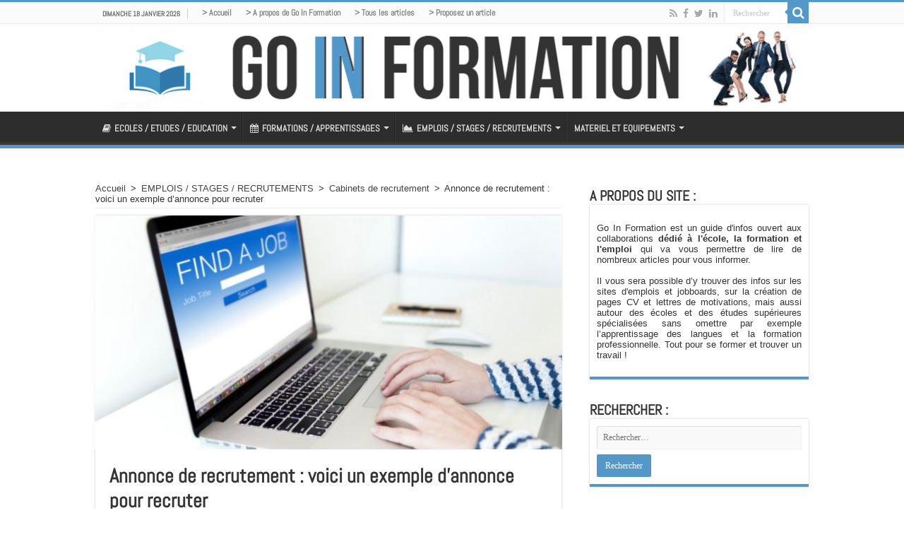

--- FILE ---
content_type: text/html; charset=UTF-8
request_url: https://www.goinformation.info/2576/annonce-de-recrutement-voici-un-exemple-d-annonce-pour-recruter/
body_size: 43162
content:
<!DOCTYPE html>
<html lang="fr-FR" prefix="og: http://ogp.me/ns#">
<head><meta charset="UTF-8" /><script>if(navigator.userAgent.match(/MSIE|Internet Explorer/i)||navigator.userAgent.match(/Trident\/7\..*?rv:11/i)){var href=document.location.href;if(!href.match(/[?&]nowprocket/)){if(href.indexOf("?")==-1){if(href.indexOf("#")==-1){document.location.href=href+"?nowprocket=1"}else{document.location.href=href.replace("#","?nowprocket=1#")}}else{if(href.indexOf("#")==-1){document.location.href=href+"&nowprocket=1"}else{document.location.href=href.replace("#","&nowprocket=1#")}}}}</script><script>(()=>{class RocketLazyLoadScripts{constructor(){this.v="2.0.4",this.userEvents=["keydown","keyup","mousedown","mouseup","mousemove","mouseover","mouseout","touchmove","touchstart","touchend","touchcancel","wheel","click","dblclick","input"],this.attributeEvents=["onblur","onclick","oncontextmenu","ondblclick","onfocus","onmousedown","onmouseenter","onmouseleave","onmousemove","onmouseout","onmouseover","onmouseup","onmousewheel","onscroll","onsubmit"]}async t(){this.i(),this.o(),/iP(ad|hone)/.test(navigator.userAgent)&&this.h(),this.u(),this.l(this),this.m(),this.k(this),this.p(this),this._(),await Promise.all([this.R(),this.L()]),this.lastBreath=Date.now(),this.S(this),this.P(),this.D(),this.O(),this.M(),await this.C(this.delayedScripts.normal),await this.C(this.delayedScripts.defer),await this.C(this.delayedScripts.async),await this.T(),await this.F(),await this.j(),await this.A(),window.dispatchEvent(new Event("rocket-allScriptsLoaded")),this.everythingLoaded=!0,this.lastTouchEnd&&await new Promise(t=>setTimeout(t,500-Date.now()+this.lastTouchEnd)),this.I(),this.H(),this.U(),this.W()}i(){this.CSPIssue=sessionStorage.getItem("rocketCSPIssue"),document.addEventListener("securitypolicyviolation",t=>{this.CSPIssue||"script-src-elem"!==t.violatedDirective||"data"!==t.blockedURI||(this.CSPIssue=!0,sessionStorage.setItem("rocketCSPIssue",!0))},{isRocket:!0})}o(){window.addEventListener("pageshow",t=>{this.persisted=t.persisted,this.realWindowLoadedFired=!0},{isRocket:!0}),window.addEventListener("pagehide",()=>{this.onFirstUserAction=null},{isRocket:!0})}h(){let t;function e(e){t=e}window.addEventListener("touchstart",e,{isRocket:!0}),window.addEventListener("touchend",function i(o){o.changedTouches[0]&&t.changedTouches[0]&&Math.abs(o.changedTouches[0].pageX-t.changedTouches[0].pageX)<10&&Math.abs(o.changedTouches[0].pageY-t.changedTouches[0].pageY)<10&&o.timeStamp-t.timeStamp<200&&(window.removeEventListener("touchstart",e,{isRocket:!0}),window.removeEventListener("touchend",i,{isRocket:!0}),"INPUT"===o.target.tagName&&"text"===o.target.type||(o.target.dispatchEvent(new TouchEvent("touchend",{target:o.target,bubbles:!0})),o.target.dispatchEvent(new MouseEvent("mouseover",{target:o.target,bubbles:!0})),o.target.dispatchEvent(new PointerEvent("click",{target:o.target,bubbles:!0,cancelable:!0,detail:1,clientX:o.changedTouches[0].clientX,clientY:o.changedTouches[0].clientY})),event.preventDefault()))},{isRocket:!0})}q(t){this.userActionTriggered||("mousemove"!==t.type||this.firstMousemoveIgnored?"keyup"===t.type||"mouseover"===t.type||"mouseout"===t.type||(this.userActionTriggered=!0,this.onFirstUserAction&&this.onFirstUserAction()):this.firstMousemoveIgnored=!0),"click"===t.type&&t.preventDefault(),t.stopPropagation(),t.stopImmediatePropagation(),"touchstart"===this.lastEvent&&"touchend"===t.type&&(this.lastTouchEnd=Date.now()),"click"===t.type&&(this.lastTouchEnd=0),this.lastEvent=t.type,t.composedPath&&t.composedPath()[0].getRootNode()instanceof ShadowRoot&&(t.rocketTarget=t.composedPath()[0]),this.savedUserEvents.push(t)}u(){this.savedUserEvents=[],this.userEventHandler=this.q.bind(this),this.userEvents.forEach(t=>window.addEventListener(t,this.userEventHandler,{passive:!1,isRocket:!0})),document.addEventListener("visibilitychange",this.userEventHandler,{isRocket:!0})}U(){this.userEvents.forEach(t=>window.removeEventListener(t,this.userEventHandler,{passive:!1,isRocket:!0})),document.removeEventListener("visibilitychange",this.userEventHandler,{isRocket:!0}),this.savedUserEvents.forEach(t=>{(t.rocketTarget||t.target).dispatchEvent(new window[t.constructor.name](t.type,t))})}m(){const t="return false",e=Array.from(this.attributeEvents,t=>"data-rocket-"+t),i="["+this.attributeEvents.join("],[")+"]",o="[data-rocket-"+this.attributeEvents.join("],[data-rocket-")+"]",s=(e,i,o)=>{o&&o!==t&&(e.setAttribute("data-rocket-"+i,o),e["rocket"+i]=new Function("event",o),e.setAttribute(i,t))};new MutationObserver(t=>{for(const n of t)"attributes"===n.type&&(n.attributeName.startsWith("data-rocket-")||this.everythingLoaded?n.attributeName.startsWith("data-rocket-")&&this.everythingLoaded&&this.N(n.target,n.attributeName.substring(12)):s(n.target,n.attributeName,n.target.getAttribute(n.attributeName))),"childList"===n.type&&n.addedNodes.forEach(t=>{if(t.nodeType===Node.ELEMENT_NODE)if(this.everythingLoaded)for(const i of[t,...t.querySelectorAll(o)])for(const t of i.getAttributeNames())e.includes(t)&&this.N(i,t.substring(12));else for(const e of[t,...t.querySelectorAll(i)])for(const t of e.getAttributeNames())this.attributeEvents.includes(t)&&s(e,t,e.getAttribute(t))})}).observe(document,{subtree:!0,childList:!0,attributeFilter:[...this.attributeEvents,...e]})}I(){this.attributeEvents.forEach(t=>{document.querySelectorAll("[data-rocket-"+t+"]").forEach(e=>{this.N(e,t)})})}N(t,e){const i=t.getAttribute("data-rocket-"+e);i&&(t.setAttribute(e,i),t.removeAttribute("data-rocket-"+e))}k(t){Object.defineProperty(HTMLElement.prototype,"onclick",{get(){return this.rocketonclick||null},set(e){this.rocketonclick=e,this.setAttribute(t.everythingLoaded?"onclick":"data-rocket-onclick","this.rocketonclick(event)")}})}S(t){function e(e,i){let o=e[i];e[i]=null,Object.defineProperty(e,i,{get:()=>o,set(s){t.everythingLoaded?o=s:e["rocket"+i]=o=s}})}e(document,"onreadystatechange"),e(window,"onload"),e(window,"onpageshow");try{Object.defineProperty(document,"readyState",{get:()=>t.rocketReadyState,set(e){t.rocketReadyState=e},configurable:!0}),document.readyState="loading"}catch(t){console.log("WPRocket DJE readyState conflict, bypassing")}}l(t){this.originalAddEventListener=EventTarget.prototype.addEventListener,this.originalRemoveEventListener=EventTarget.prototype.removeEventListener,this.savedEventListeners=[],EventTarget.prototype.addEventListener=function(e,i,o){o&&o.isRocket||!t.B(e,this)&&!t.userEvents.includes(e)||t.B(e,this)&&!t.userActionTriggered||e.startsWith("rocket-")||t.everythingLoaded?t.originalAddEventListener.call(this,e,i,o):(t.savedEventListeners.push({target:this,remove:!1,type:e,func:i,options:o}),"mouseenter"!==e&&"mouseleave"!==e||t.originalAddEventListener.call(this,e,t.savedUserEvents.push,o))},EventTarget.prototype.removeEventListener=function(e,i,o){o&&o.isRocket||!t.B(e,this)&&!t.userEvents.includes(e)||t.B(e,this)&&!t.userActionTriggered||e.startsWith("rocket-")||t.everythingLoaded?t.originalRemoveEventListener.call(this,e,i,o):t.savedEventListeners.push({target:this,remove:!0,type:e,func:i,options:o})}}J(t,e){this.savedEventListeners=this.savedEventListeners.filter(i=>{let o=i.type,s=i.target||window;return e!==o||t!==s||(this.B(o,s)&&(i.type="rocket-"+o),this.$(i),!1)})}H(){EventTarget.prototype.addEventListener=this.originalAddEventListener,EventTarget.prototype.removeEventListener=this.originalRemoveEventListener,this.savedEventListeners.forEach(t=>this.$(t))}$(t){t.remove?this.originalRemoveEventListener.call(t.target,t.type,t.func,t.options):this.originalAddEventListener.call(t.target,t.type,t.func,t.options)}p(t){let e;function i(e){return t.everythingLoaded?e:e.split(" ").map(t=>"load"===t||t.startsWith("load.")?"rocket-jquery-load":t).join(" ")}function o(o){function s(e){const s=o.fn[e];o.fn[e]=o.fn.init.prototype[e]=function(){return this[0]===window&&t.userActionTriggered&&("string"==typeof arguments[0]||arguments[0]instanceof String?arguments[0]=i(arguments[0]):"object"==typeof arguments[0]&&Object.keys(arguments[0]).forEach(t=>{const e=arguments[0][t];delete arguments[0][t],arguments[0][i(t)]=e})),s.apply(this,arguments),this}}if(o&&o.fn&&!t.allJQueries.includes(o)){const e={DOMContentLoaded:[],"rocket-DOMContentLoaded":[]};for(const t in e)document.addEventListener(t,()=>{e[t].forEach(t=>t())},{isRocket:!0});o.fn.ready=o.fn.init.prototype.ready=function(i){function s(){parseInt(o.fn.jquery)>2?setTimeout(()=>i.bind(document)(o)):i.bind(document)(o)}return"function"==typeof i&&(t.realDomReadyFired?!t.userActionTriggered||t.fauxDomReadyFired?s():e["rocket-DOMContentLoaded"].push(s):e.DOMContentLoaded.push(s)),o([])},s("on"),s("one"),s("off"),t.allJQueries.push(o)}e=o}t.allJQueries=[],o(window.jQuery),Object.defineProperty(window,"jQuery",{get:()=>e,set(t){o(t)}})}P(){const t=new Map;document.write=document.writeln=function(e){const i=document.currentScript,o=document.createRange(),s=i.parentElement;let n=t.get(i);void 0===n&&(n=i.nextSibling,t.set(i,n));const c=document.createDocumentFragment();o.setStart(c,0),c.appendChild(o.createContextualFragment(e)),s.insertBefore(c,n)}}async R(){return new Promise(t=>{this.userActionTriggered?t():this.onFirstUserAction=t})}async L(){return new Promise(t=>{document.addEventListener("DOMContentLoaded",()=>{this.realDomReadyFired=!0,t()},{isRocket:!0})})}async j(){return this.realWindowLoadedFired?Promise.resolve():new Promise(t=>{window.addEventListener("load",t,{isRocket:!0})})}M(){this.pendingScripts=[];this.scriptsMutationObserver=new MutationObserver(t=>{for(const e of t)e.addedNodes.forEach(t=>{"SCRIPT"!==t.tagName||t.noModule||t.isWPRocket||this.pendingScripts.push({script:t,promise:new Promise(e=>{const i=()=>{const i=this.pendingScripts.findIndex(e=>e.script===t);i>=0&&this.pendingScripts.splice(i,1),e()};t.addEventListener("load",i,{isRocket:!0}),t.addEventListener("error",i,{isRocket:!0}),setTimeout(i,1e3)})})})}),this.scriptsMutationObserver.observe(document,{childList:!0,subtree:!0})}async F(){await this.X(),this.pendingScripts.length?(await this.pendingScripts[0].promise,await this.F()):this.scriptsMutationObserver.disconnect()}D(){this.delayedScripts={normal:[],async:[],defer:[]},document.querySelectorAll("script[type$=rocketlazyloadscript]").forEach(t=>{t.hasAttribute("data-rocket-src")?t.hasAttribute("async")&&!1!==t.async?this.delayedScripts.async.push(t):t.hasAttribute("defer")&&!1!==t.defer||"module"===t.getAttribute("data-rocket-type")?this.delayedScripts.defer.push(t):this.delayedScripts.normal.push(t):this.delayedScripts.normal.push(t)})}async _(){await this.L();let t=[];document.querySelectorAll("script[type$=rocketlazyloadscript][data-rocket-src]").forEach(e=>{let i=e.getAttribute("data-rocket-src");if(i&&!i.startsWith("data:")){i.startsWith("//")&&(i=location.protocol+i);try{const o=new URL(i).origin;o!==location.origin&&t.push({src:o,crossOrigin:e.crossOrigin||"module"===e.getAttribute("data-rocket-type")})}catch(t){}}}),t=[...new Map(t.map(t=>[JSON.stringify(t),t])).values()],this.Y(t,"preconnect")}async G(t){if(await this.K(),!0!==t.noModule||!("noModule"in HTMLScriptElement.prototype))return new Promise(e=>{let i;function o(){(i||t).setAttribute("data-rocket-status","executed"),e()}try{if(navigator.userAgent.includes("Firefox/")||""===navigator.vendor||this.CSPIssue)i=document.createElement("script"),[...t.attributes].forEach(t=>{let e=t.nodeName;"type"!==e&&("data-rocket-type"===e&&(e="type"),"data-rocket-src"===e&&(e="src"),i.setAttribute(e,t.nodeValue))}),t.text&&(i.text=t.text),t.nonce&&(i.nonce=t.nonce),i.hasAttribute("src")?(i.addEventListener("load",o,{isRocket:!0}),i.addEventListener("error",()=>{i.setAttribute("data-rocket-status","failed-network"),e()},{isRocket:!0}),setTimeout(()=>{i.isConnected||e()},1)):(i.text=t.text,o()),i.isWPRocket=!0,t.parentNode.replaceChild(i,t);else{const i=t.getAttribute("data-rocket-type"),s=t.getAttribute("data-rocket-src");i?(t.type=i,t.removeAttribute("data-rocket-type")):t.removeAttribute("type"),t.addEventListener("load",o,{isRocket:!0}),t.addEventListener("error",i=>{this.CSPIssue&&i.target.src.startsWith("data:")?(console.log("WPRocket: CSP fallback activated"),t.removeAttribute("src"),this.G(t).then(e)):(t.setAttribute("data-rocket-status","failed-network"),e())},{isRocket:!0}),s?(t.fetchPriority="high",t.removeAttribute("data-rocket-src"),t.src=s):t.src="data:text/javascript;base64,"+window.btoa(unescape(encodeURIComponent(t.text)))}}catch(i){t.setAttribute("data-rocket-status","failed-transform"),e()}});t.setAttribute("data-rocket-status","skipped")}async C(t){const e=t.shift();return e?(e.isConnected&&await this.G(e),this.C(t)):Promise.resolve()}O(){this.Y([...this.delayedScripts.normal,...this.delayedScripts.defer,...this.delayedScripts.async],"preload")}Y(t,e){this.trash=this.trash||[];let i=!0;var o=document.createDocumentFragment();t.forEach(t=>{const s=t.getAttribute&&t.getAttribute("data-rocket-src")||t.src;if(s&&!s.startsWith("data:")){const n=document.createElement("link");n.href=s,n.rel=e,"preconnect"!==e&&(n.as="script",n.fetchPriority=i?"high":"low"),t.getAttribute&&"module"===t.getAttribute("data-rocket-type")&&(n.crossOrigin=!0),t.crossOrigin&&(n.crossOrigin=t.crossOrigin),t.integrity&&(n.integrity=t.integrity),t.nonce&&(n.nonce=t.nonce),o.appendChild(n),this.trash.push(n),i=!1}}),document.head.appendChild(o)}W(){this.trash.forEach(t=>t.remove())}async T(){try{document.readyState="interactive"}catch(t){}this.fauxDomReadyFired=!0;try{await this.K(),this.J(document,"readystatechange"),document.dispatchEvent(new Event("rocket-readystatechange")),await this.K(),document.rocketonreadystatechange&&document.rocketonreadystatechange(),await this.K(),this.J(document,"DOMContentLoaded"),document.dispatchEvent(new Event("rocket-DOMContentLoaded")),await this.K(),this.J(window,"DOMContentLoaded"),window.dispatchEvent(new Event("rocket-DOMContentLoaded"))}catch(t){console.error(t)}}async A(){try{document.readyState="complete"}catch(t){}try{await this.K(),this.J(document,"readystatechange"),document.dispatchEvent(new Event("rocket-readystatechange")),await this.K(),document.rocketonreadystatechange&&document.rocketonreadystatechange(),await this.K(),this.J(window,"load"),window.dispatchEvent(new Event("rocket-load")),await this.K(),window.rocketonload&&window.rocketonload(),await this.K(),this.allJQueries.forEach(t=>t(window).trigger("rocket-jquery-load")),await this.K(),this.J(window,"pageshow");const t=new Event("rocket-pageshow");t.persisted=this.persisted,window.dispatchEvent(t),await this.K(),window.rocketonpageshow&&window.rocketonpageshow({persisted:this.persisted})}catch(t){console.error(t)}}async K(){Date.now()-this.lastBreath>45&&(await this.X(),this.lastBreath=Date.now())}async X(){return document.hidden?new Promise(t=>setTimeout(t)):new Promise(t=>requestAnimationFrame(t))}B(t,e){return e===document&&"readystatechange"===t||(e===document&&"DOMContentLoaded"===t||(e===window&&"DOMContentLoaded"===t||(e===window&&"load"===t||e===window&&"pageshow"===t)))}static run(){(new RocketLazyLoadScripts).t()}}RocketLazyLoadScripts.run()})();</script>

<link rel="profile" href="http://gmpg.org/xfn/11" />
<link rel="pingback" href="https://www.goinformation.info/xmlrpc.php" />
<meta property="og:title" content="Annonce de recrutement : voici un exemple d’annonce pour recruter - Go In Formation"/>
<meta property="og:type" content="article"/>
<meta property="og:description" content="Pour le service des ressources humaines d’une entreprise chargée des recrutements, la pression est c"/>
<meta property="og:url" content="https://www.goinformation.info/2576/annonce-de-recrutement-voici-un-exemple-d-annonce-pour-recruter/"/>
<meta property="og:site_name" content="Go In Formation"/>
<meta property="og:image" content="https://www.goinformation.info/wp-content/uploads/annonce-de-recrutement-660x330.jpg" />
<meta name='robots' content='index, follow, max-image-preview:large, max-snippet:-1, max-video-preview:-1' />

	<!-- This site is optimized with the Yoast SEO plugin v26.7 - https://yoast.com/wordpress/plugins/seo/ -->
	<title>Annonce de recrutement : voici un exemple d’annonce pour recruter</title>
<style id="wpr-usedcss">img:is([sizes=auto i],[sizes^="auto," i]){contain-intrinsic-size:3000px 1500px}img.emoji{display:inline!important;border:none!important;box-shadow:none!important;height:1em!important;width:1em!important;margin:0 .07em!important;vertical-align:-.1em!important;background:0 0!important;padding:0!important}:where(.wp-block-button__link){border-radius:9999px;box-shadow:none;padding:calc(.667em + 2px) calc(1.333em + 2px);text-decoration:none}:root :where(.wp-block-button .wp-block-button__link.is-style-outline),:root :where(.wp-block-button.is-style-outline>.wp-block-button__link){border:2px solid;padding:.667em 1.333em}:root :where(.wp-block-button .wp-block-button__link.is-style-outline:not(.has-text-color)),:root :where(.wp-block-button.is-style-outline>.wp-block-button__link:not(.has-text-color)){color:currentColor}:root :where(.wp-block-button .wp-block-button__link.is-style-outline:not(.has-background)),:root :where(.wp-block-button.is-style-outline>.wp-block-button__link:not(.has-background)){background-color:initial;background-image:none}:where(.wp-block-calendar table:not(.has-background) th){background:#ddd}:where(.wp-block-columns){margin-bottom:1.75em}:where(.wp-block-columns.has-background){padding:1.25em 2.375em}:where(.wp-block-post-comments input[type=submit]){border:none}:where(.wp-block-cover-image:not(.has-text-color)),:where(.wp-block-cover:not(.has-text-color)){color:#fff}:where(.wp-block-cover-image.is-light:not(.has-text-color)),:where(.wp-block-cover.is-light:not(.has-text-color)){color:#000}:root :where(.wp-block-cover h1:not(.has-text-color)),:root :where(.wp-block-cover h2:not(.has-text-color)),:root :where(.wp-block-cover h3:not(.has-text-color)),:root :where(.wp-block-cover h4:not(.has-text-color)),:root :where(.wp-block-cover h5:not(.has-text-color)),:root :where(.wp-block-cover h6:not(.has-text-color)),:root :where(.wp-block-cover p:not(.has-text-color)){color:inherit}:where(.wp-block-file){margin-bottom:1.5em}:where(.wp-block-file__button){border-radius:2em;display:inline-block;padding:.5em 1em}:where(.wp-block-file__button):is(a):active,:where(.wp-block-file__button):is(a):focus,:where(.wp-block-file__button):is(a):hover,:where(.wp-block-file__button):is(a):visited{box-shadow:none;color:#fff;opacity:.85;text-decoration:none}:where(.wp-block-group.wp-block-group-is-layout-constrained){position:relative}:root :where(.wp-block-image.is-style-rounded img,.wp-block-image .is-style-rounded img){border-radius:9999px}:where(.wp-block-latest-comments:not([style*=line-height] .wp-block-latest-comments__comment)){line-height:1.1}:where(.wp-block-latest-comments:not([style*=line-height] .wp-block-latest-comments__comment-excerpt p)){line-height:1.8}:root :where(.wp-block-latest-posts.is-grid){padding:0}:root :where(.wp-block-latest-posts.wp-block-latest-posts__list){padding-left:0}ul{box-sizing:border-box}:root :where(.wp-block-list.has-background){padding:1.25em 2.375em}:where(.wp-block-navigation.has-background .wp-block-navigation-item a:not(.wp-element-button)),:where(.wp-block-navigation.has-background .wp-block-navigation-submenu a:not(.wp-element-button)){padding:.5em 1em}:where(.wp-block-navigation .wp-block-navigation__submenu-container .wp-block-navigation-item a:not(.wp-element-button)),:where(.wp-block-navigation .wp-block-navigation__submenu-container .wp-block-navigation-submenu a:not(.wp-element-button)),:where(.wp-block-navigation .wp-block-navigation__submenu-container .wp-block-navigation-submenu button.wp-block-navigation-item__content),:where(.wp-block-navigation .wp-block-navigation__submenu-container .wp-block-pages-list__item button.wp-block-navigation-item__content){padding:.5em 1em}:root :where(p.has-background){padding:1.25em 2.375em}:where(p.has-text-color:not(.has-link-color)) a{color:inherit}:where(.wp-block-post-comments-form) input:not([type=submit]),:where(.wp-block-post-comments-form) textarea{border:1px solid #949494;font-family:inherit;font-size:1em}:where(.wp-block-post-comments-form) input:where(:not([type=submit]):not([type=checkbox])),:where(.wp-block-post-comments-form) textarea{padding:calc(.667em + 2px)}:where(.wp-block-post-excerpt){box-sizing:border-box;margin-bottom:var(--wp--style--block-gap);margin-top:var(--wp--style--block-gap)}:where(.wp-block-preformatted.has-background){padding:1.25em 2.375em}:where(.wp-block-search__button){border:1px solid #ccc;padding:6px 10px}:where(.wp-block-search__input){font-family:inherit;font-size:inherit;font-style:inherit;font-weight:inherit;letter-spacing:inherit;line-height:inherit;text-transform:inherit}:where(.wp-block-search__button-inside .wp-block-search__inside-wrapper){border:1px solid #949494;box-sizing:border-box;padding:4px}:where(.wp-block-search__button-inside .wp-block-search__inside-wrapper) .wp-block-search__input{border:none;border-radius:0;padding:0 4px}:where(.wp-block-search__button-inside .wp-block-search__inside-wrapper) .wp-block-search__input:focus{outline:0}:where(.wp-block-search__button-inside .wp-block-search__inside-wrapper) :where(.wp-block-search__button){padding:4px 8px}:root :where(.wp-block-separator.is-style-dots){height:auto;line-height:1;text-align:center}:root :where(.wp-block-separator.is-style-dots):before{color:currentColor;content:"···";font-family:serif;font-size:1.5em;letter-spacing:2em;padding-left:2em}:root :where(.wp-block-site-logo.is-style-rounded){border-radius:9999px}:where(.wp-block-social-links:not(.is-style-logos-only)) .wp-social-link{background-color:#f0f0f0;color:#444}:where(.wp-block-social-links:not(.is-style-logos-only)) .wp-social-link-amazon{background-color:#f90;color:#fff}:where(.wp-block-social-links:not(.is-style-logos-only)) .wp-social-link-bandcamp{background-color:#1ea0c3;color:#fff}:where(.wp-block-social-links:not(.is-style-logos-only)) .wp-social-link-behance{background-color:#0757fe;color:#fff}:where(.wp-block-social-links:not(.is-style-logos-only)) .wp-social-link-bluesky{background-color:#0a7aff;color:#fff}:where(.wp-block-social-links:not(.is-style-logos-only)) .wp-social-link-codepen{background-color:#1e1f26;color:#fff}:where(.wp-block-social-links:not(.is-style-logos-only)) .wp-social-link-deviantart{background-color:#02e49b;color:#fff}:where(.wp-block-social-links:not(.is-style-logos-only)) .wp-social-link-discord{background-color:#5865f2;color:#fff}:where(.wp-block-social-links:not(.is-style-logos-only)) .wp-social-link-dribbble{background-color:#e94c89;color:#fff}:where(.wp-block-social-links:not(.is-style-logos-only)) .wp-social-link-dropbox{background-color:#4280ff;color:#fff}:where(.wp-block-social-links:not(.is-style-logos-only)) .wp-social-link-etsy{background-color:#f45800;color:#fff}:where(.wp-block-social-links:not(.is-style-logos-only)) .wp-social-link-facebook{background-color:#0866ff;color:#fff}:where(.wp-block-social-links:not(.is-style-logos-only)) .wp-social-link-fivehundredpx{background-color:#000;color:#fff}:where(.wp-block-social-links:not(.is-style-logos-only)) .wp-social-link-flickr{background-color:#0461dd;color:#fff}:where(.wp-block-social-links:not(.is-style-logos-only)) .wp-social-link-foursquare{background-color:#e65678;color:#fff}:where(.wp-block-social-links:not(.is-style-logos-only)) .wp-social-link-github{background-color:#24292d;color:#fff}:where(.wp-block-social-links:not(.is-style-logos-only)) .wp-social-link-goodreads{background-color:#eceadd;color:#382110}:where(.wp-block-social-links:not(.is-style-logos-only)) .wp-social-link-google{background-color:#ea4434;color:#fff}:where(.wp-block-social-links:not(.is-style-logos-only)) .wp-social-link-gravatar{background-color:#1d4fc4;color:#fff}:where(.wp-block-social-links:not(.is-style-logos-only)) .wp-social-link-instagram{background-color:#f00075;color:#fff}:where(.wp-block-social-links:not(.is-style-logos-only)) .wp-social-link-lastfm{background-color:#e21b24;color:#fff}:where(.wp-block-social-links:not(.is-style-logos-only)) .wp-social-link-linkedin{background-color:#0d66c2;color:#fff}:where(.wp-block-social-links:not(.is-style-logos-only)) .wp-social-link-mastodon{background-color:#3288d4;color:#fff}:where(.wp-block-social-links:not(.is-style-logos-only)) .wp-social-link-medium{background-color:#000;color:#fff}:where(.wp-block-social-links:not(.is-style-logos-only)) .wp-social-link-meetup{background-color:#f6405f;color:#fff}:where(.wp-block-social-links:not(.is-style-logos-only)) .wp-social-link-patreon{background-color:#000;color:#fff}:where(.wp-block-social-links:not(.is-style-logos-only)) .wp-social-link-pinterest{background-color:#e60122;color:#fff}:where(.wp-block-social-links:not(.is-style-logos-only)) .wp-social-link-pocket{background-color:#ef4155;color:#fff}:where(.wp-block-social-links:not(.is-style-logos-only)) .wp-social-link-reddit{background-color:#ff4500;color:#fff}:where(.wp-block-social-links:not(.is-style-logos-only)) .wp-social-link-skype{background-color:#0478d7;color:#fff}:where(.wp-block-social-links:not(.is-style-logos-only)) .wp-social-link-snapchat{background-color:#fefc00;color:#fff;stroke:#000}:where(.wp-block-social-links:not(.is-style-logos-only)) .wp-social-link-soundcloud{background-color:#ff5600;color:#fff}:where(.wp-block-social-links:not(.is-style-logos-only)) .wp-social-link-spotify{background-color:#1bd760;color:#fff}:where(.wp-block-social-links:not(.is-style-logos-only)) .wp-social-link-telegram{background-color:#2aabee;color:#fff}:where(.wp-block-social-links:not(.is-style-logos-only)) .wp-social-link-threads{background-color:#000;color:#fff}:where(.wp-block-social-links:not(.is-style-logos-only)) .wp-social-link-tiktok{background-color:#000;color:#fff}:where(.wp-block-social-links:not(.is-style-logos-only)) .wp-social-link-tumblr{background-color:#011835;color:#fff}:where(.wp-block-social-links:not(.is-style-logos-only)) .wp-social-link-twitch{background-color:#6440a4;color:#fff}:where(.wp-block-social-links:not(.is-style-logos-only)) .wp-social-link-twitter{background-color:#1da1f2;color:#fff}:where(.wp-block-social-links:not(.is-style-logos-only)) .wp-social-link-vimeo{background-color:#1eb7ea;color:#fff}:where(.wp-block-social-links:not(.is-style-logos-only)) .wp-social-link-vk{background-color:#4680c2;color:#fff}:where(.wp-block-social-links:not(.is-style-logos-only)) .wp-social-link-wordpress{background-color:#3499cd;color:#fff}:where(.wp-block-social-links:not(.is-style-logos-only)) .wp-social-link-whatsapp{background-color:#25d366;color:#fff}:where(.wp-block-social-links:not(.is-style-logos-only)) .wp-social-link-x{background-color:#000;color:#fff}:where(.wp-block-social-links:not(.is-style-logos-only)) .wp-social-link-yelp{background-color:#d32422;color:#fff}:where(.wp-block-social-links:not(.is-style-logos-only)) .wp-social-link-youtube{background-color:red;color:#fff}:where(.wp-block-social-links.is-style-logos-only) .wp-social-link{background:0 0}:where(.wp-block-social-links.is-style-logos-only) .wp-social-link svg{height:1.25em;width:1.25em}:where(.wp-block-social-links.is-style-logos-only) .wp-social-link-amazon{color:#f90}:where(.wp-block-social-links.is-style-logos-only) .wp-social-link-bandcamp{color:#1ea0c3}:where(.wp-block-social-links.is-style-logos-only) .wp-social-link-behance{color:#0757fe}:where(.wp-block-social-links.is-style-logos-only) .wp-social-link-bluesky{color:#0a7aff}:where(.wp-block-social-links.is-style-logos-only) .wp-social-link-codepen{color:#1e1f26}:where(.wp-block-social-links.is-style-logos-only) .wp-social-link-deviantart{color:#02e49b}:where(.wp-block-social-links.is-style-logos-only) .wp-social-link-discord{color:#5865f2}:where(.wp-block-social-links.is-style-logos-only) .wp-social-link-dribbble{color:#e94c89}:where(.wp-block-social-links.is-style-logos-only) .wp-social-link-dropbox{color:#4280ff}:where(.wp-block-social-links.is-style-logos-only) .wp-social-link-etsy{color:#f45800}:where(.wp-block-social-links.is-style-logos-only) .wp-social-link-facebook{color:#0866ff}:where(.wp-block-social-links.is-style-logos-only) .wp-social-link-fivehundredpx{color:#000}:where(.wp-block-social-links.is-style-logos-only) .wp-social-link-flickr{color:#0461dd}:where(.wp-block-social-links.is-style-logos-only) .wp-social-link-foursquare{color:#e65678}:where(.wp-block-social-links.is-style-logos-only) .wp-social-link-github{color:#24292d}:where(.wp-block-social-links.is-style-logos-only) .wp-social-link-goodreads{color:#382110}:where(.wp-block-social-links.is-style-logos-only) .wp-social-link-google{color:#ea4434}:where(.wp-block-social-links.is-style-logos-only) .wp-social-link-gravatar{color:#1d4fc4}:where(.wp-block-social-links.is-style-logos-only) .wp-social-link-instagram{color:#f00075}:where(.wp-block-social-links.is-style-logos-only) .wp-social-link-lastfm{color:#e21b24}:where(.wp-block-social-links.is-style-logos-only) .wp-social-link-linkedin{color:#0d66c2}:where(.wp-block-social-links.is-style-logos-only) .wp-social-link-mastodon{color:#3288d4}:where(.wp-block-social-links.is-style-logos-only) .wp-social-link-medium{color:#000}:where(.wp-block-social-links.is-style-logos-only) .wp-social-link-meetup{color:#f6405f}:where(.wp-block-social-links.is-style-logos-only) .wp-social-link-patreon{color:#000}:where(.wp-block-social-links.is-style-logos-only) .wp-social-link-pinterest{color:#e60122}:where(.wp-block-social-links.is-style-logos-only) .wp-social-link-pocket{color:#ef4155}:where(.wp-block-social-links.is-style-logos-only) .wp-social-link-reddit{color:#ff4500}:where(.wp-block-social-links.is-style-logos-only) .wp-social-link-skype{color:#0478d7}:where(.wp-block-social-links.is-style-logos-only) .wp-social-link-snapchat{color:#fff;stroke:#000}:where(.wp-block-social-links.is-style-logos-only) .wp-social-link-soundcloud{color:#ff5600}:where(.wp-block-social-links.is-style-logos-only) .wp-social-link-spotify{color:#1bd760}:where(.wp-block-social-links.is-style-logos-only) .wp-social-link-telegram{color:#2aabee}:where(.wp-block-social-links.is-style-logos-only) .wp-social-link-threads{color:#000}:where(.wp-block-social-links.is-style-logos-only) .wp-social-link-tiktok{color:#000}:where(.wp-block-social-links.is-style-logos-only) .wp-social-link-tumblr{color:#011835}:where(.wp-block-social-links.is-style-logos-only) .wp-social-link-twitch{color:#6440a4}:where(.wp-block-social-links.is-style-logos-only) .wp-social-link-twitter{color:#1da1f2}:where(.wp-block-social-links.is-style-logos-only) .wp-social-link-vimeo{color:#1eb7ea}:where(.wp-block-social-links.is-style-logos-only) .wp-social-link-vk{color:#4680c2}:where(.wp-block-social-links.is-style-logos-only) .wp-social-link-whatsapp{color:#25d366}:where(.wp-block-social-links.is-style-logos-only) .wp-social-link-wordpress{color:#3499cd}:where(.wp-block-social-links.is-style-logos-only) .wp-social-link-x{color:#000}:where(.wp-block-social-links.is-style-logos-only) .wp-social-link-yelp{color:#d32422}:where(.wp-block-social-links.is-style-logos-only) .wp-social-link-youtube{color:red}:root :where(.wp-block-social-links .wp-social-link a){padding:.25em}:root :where(.wp-block-social-links.is-style-logos-only .wp-social-link a){padding:0}:root :where(.wp-block-social-links.is-style-pill-shape .wp-social-link a){padding-left:.6666666667em;padding-right:.6666666667em}:root :where(.wp-block-tag-cloud.is-style-outline){display:flex;flex-wrap:wrap;gap:1ch}:root :where(.wp-block-tag-cloud.is-style-outline a){border:1px solid;font-size:unset!important;margin-right:0;padding:1ch 2ch;text-decoration:none!important}:root :where(.wp-block-table-of-contents){box-sizing:border-box}:where(.wp-block-term-description){box-sizing:border-box;margin-bottom:var(--wp--style--block-gap);margin-top:var(--wp--style--block-gap)}:where(pre.wp-block-verse){font-family:inherit}:root{--wp--preset--font-size--normal:16px;--wp--preset--font-size--huge:42px}.aligncenter{clear:both}.screen-reader-text{border:0;clip-path:inset(50%);height:1px;margin:-1px;overflow:hidden;padding:0;position:absolute;width:1px;word-wrap:normal!important}.screen-reader-text:focus{background-color:#ddd;clip-path:none;color:#444;display:block;font-size:1em;height:auto;left:5px;line-height:normal;padding:15px 23px 14px;text-decoration:none;top:5px;width:auto;z-index:100000}html :where(.has-border-color){border-style:solid}html :where([style*=border-top-color]){border-top-style:solid}html :where([style*=border-right-color]){border-right-style:solid}html :where([style*=border-bottom-color]){border-bottom-style:solid}html :where([style*=border-left-color]){border-left-style:solid}html :where([style*=border-width]){border-style:solid}html :where([style*=border-top-width]){border-top-style:solid}html :where([style*=border-right-width]){border-right-style:solid}html :where([style*=border-bottom-width]){border-bottom-style:solid}html :where([style*=border-left-width]){border-left-style:solid}html :where(img[class*=wp-image-]){height:auto;max-width:100%}:where(figure){margin:0 0 1em}html :where(.is-position-sticky){--wp-admin--admin-bar--position-offset:var(--wp-admin--admin-bar--height,0px)}@media screen and (max-width:600px){html :where(.is-position-sticky){--wp-admin--admin-bar--position-offset:0px}}:root{--wp--preset--aspect-ratio--square:1;--wp--preset--aspect-ratio--4-3:4/3;--wp--preset--aspect-ratio--3-4:3/4;--wp--preset--aspect-ratio--3-2:3/2;--wp--preset--aspect-ratio--2-3:2/3;--wp--preset--aspect-ratio--16-9:16/9;--wp--preset--aspect-ratio--9-16:9/16;--wp--preset--color--black:#000000;--wp--preset--color--cyan-bluish-gray:#abb8c3;--wp--preset--color--white:#ffffff;--wp--preset--color--pale-pink:#f78da7;--wp--preset--color--vivid-red:#cf2e2e;--wp--preset--color--luminous-vivid-orange:#ff6900;--wp--preset--color--luminous-vivid-amber:#fcb900;--wp--preset--color--light-green-cyan:#7bdcb5;--wp--preset--color--vivid-green-cyan:#00d084;--wp--preset--color--pale-cyan-blue:#8ed1fc;--wp--preset--color--vivid-cyan-blue:#0693e3;--wp--preset--color--vivid-purple:#9b51e0;--wp--preset--gradient--vivid-cyan-blue-to-vivid-purple:linear-gradient(135deg,rgba(6, 147, 227, 1) 0%,rgb(155, 81, 224) 100%);--wp--preset--gradient--light-green-cyan-to-vivid-green-cyan:linear-gradient(135deg,rgb(122, 220, 180) 0%,rgb(0, 208, 130) 100%);--wp--preset--gradient--luminous-vivid-amber-to-luminous-vivid-orange:linear-gradient(135deg,rgba(252, 185, 0, 1) 0%,rgba(255, 105, 0, 1) 100%);--wp--preset--gradient--luminous-vivid-orange-to-vivid-red:linear-gradient(135deg,rgba(255, 105, 0, 1) 0%,rgb(207, 46, 46) 100%);--wp--preset--gradient--very-light-gray-to-cyan-bluish-gray:linear-gradient(135deg,rgb(238, 238, 238) 0%,rgb(169, 184, 195) 100%);--wp--preset--gradient--cool-to-warm-spectrum:linear-gradient(135deg,rgb(74, 234, 220) 0%,rgb(151, 120, 209) 20%,rgb(207, 42, 186) 40%,rgb(238, 44, 130) 60%,rgb(251, 105, 98) 80%,rgb(254, 248, 76) 100%);--wp--preset--gradient--blush-light-purple:linear-gradient(135deg,rgb(255, 206, 236) 0%,rgb(152, 150, 240) 100%);--wp--preset--gradient--blush-bordeaux:linear-gradient(135deg,rgb(254, 205, 165) 0%,rgb(254, 45, 45) 50%,rgb(107, 0, 62) 100%);--wp--preset--gradient--luminous-dusk:linear-gradient(135deg,rgb(255, 203, 112) 0%,rgb(199, 81, 192) 50%,rgb(65, 88, 208) 100%);--wp--preset--gradient--pale-ocean:linear-gradient(135deg,rgb(255, 245, 203) 0%,rgb(182, 227, 212) 50%,rgb(51, 167, 181) 100%);--wp--preset--gradient--electric-grass:linear-gradient(135deg,rgb(202, 248, 128) 0%,rgb(113, 206, 126) 100%);--wp--preset--gradient--midnight:linear-gradient(135deg,rgb(2, 3, 129) 0%,rgb(40, 116, 252) 100%);--wp--preset--font-size--small:13px;--wp--preset--font-size--medium:20px;--wp--preset--font-size--large:36px;--wp--preset--font-size--x-large:42px;--wp--preset--spacing--20:0.44rem;--wp--preset--spacing--30:0.67rem;--wp--preset--spacing--40:1rem;--wp--preset--spacing--50:1.5rem;--wp--preset--spacing--60:2.25rem;--wp--preset--spacing--70:3.38rem;--wp--preset--spacing--80:5.06rem;--wp--preset--shadow--natural:6px 6px 9px rgba(0, 0, 0, .2);--wp--preset--shadow--deep:12px 12px 50px rgba(0, 0, 0, .4);--wp--preset--shadow--sharp:6px 6px 0px rgba(0, 0, 0, .2);--wp--preset--shadow--outlined:6px 6px 0px -3px rgba(255, 255, 255, 1),6px 6px rgba(0, 0, 0, 1);--wp--preset--shadow--crisp:6px 6px 0px rgba(0, 0, 0, 1)}:where(.is-layout-flex){gap:.5em}:where(.is-layout-grid){gap:.5em}:where(.wp-block-post-template.is-layout-flex){gap:1.25em}:where(.wp-block-post-template.is-layout-grid){gap:1.25em}:where(.wp-block-columns.is-layout-flex){gap:2em}:where(.wp-block-columns.is-layout-grid){gap:2em}:root :where(.wp-block-pullquote){font-size:1.5em;line-height:1.6}#cookie-notice,#cookie-notice .cn-button:not(.cn-button-custom){font-family:-apple-system,BlinkMacSystemFont,Arial,Roboto,"Helvetica Neue",sans-serif;font-weight:400;font-size:13px;text-align:center}#cookie-notice{position:fixed;min-width:100%;height:auto;z-index:100000;letter-spacing:0;line-height:20px;left:0}#cookie-notice,#cookie-notice *{-webkit-box-sizing:border-box;-moz-box-sizing:border-box;box-sizing:border-box}#cookie-notice.cn-animated{-webkit-animation-duration:.5s!important;animation-duration:.5s!important;-webkit-animation-fill-mode:both;animation-fill-mode:both}#cookie-notice .cookie-notice-container{display:block}#cookie-notice.cookie-notice-hidden .cookie-notice-container{display:none}.cn-position-bottom{bottom:0}.cookie-notice-container{padding:15px 30px;text-align:center;width:100%;z-index:2}.cn-close-icon{position:absolute;right:15px;top:50%;margin-top:-10px;width:15px;height:15px;opacity:.5;padding:10px;outline:0;cursor:pointer}.cn-close-icon:hover{opacity:1}.cn-close-icon:after,.cn-close-icon:before{position:absolute;content:' ';height:15px;width:2px;top:3px;background-color:grey}.cn-close-icon:before{transform:rotate(45deg)}.cn-close-icon:after{transform:rotate(-45deg)}#cookie-notice .cn-revoke-cookie{margin:0}#cookie-notice .cn-button{margin:0 0 0 10px;display:inline-block}#cookie-notice .cn-button:not(.cn-button-custom){letter-spacing:.25px;margin:0 0 0 10px;text-transform:none;display:inline-block;cursor:pointer;touch-action:manipulation;white-space:nowrap;outline:0;box-shadow:none;text-shadow:none;border:none;-webkit-border-radius:3px;-moz-border-radius:3px;border-radius:3px;text-decoration:none;padding:8.5px 10px;line-height:1;color:inherit}.cn-text-container{margin:0 0 6px}.cn-buttons-container,.cn-text-container{display:inline-block}#cookie-notice.cookie-notice-visible.cn-effect-fade,#cookie-notice.cookie-revoke-visible.cn-effect-fade{-webkit-animation-name:fadeIn;animation-name:fadeIn}#cookie-notice.cn-effect-fade{-webkit-animation-name:fadeOut;animation-name:fadeOut}@-webkit-keyframes fadeIn{from{opacity:0}to{opacity:1}}@keyframes fadeIn{from{opacity:0}to{opacity:1}}@-webkit-keyframes fadeOut{from{opacity:1}to{opacity:0}}@keyframes fadeOut{from{opacity:1}to{opacity:0}}@media all and (max-width:900px){.cookie-notice-container #cn-notice-buttons,.cookie-notice-container #cn-notice-text{display:block}#cookie-notice .cn-button{margin:0 5px 5px}}@media all and (max-width:480px){.cookie-notice-container{padding:15px 25px}}.taq-load{background:var(--wpr-bg-c727fba3-cb34-4740-a50a-46e083e9dfc4) center no-repeat;width:98px;height:22px;display:block}*{padding:0;margin:0;outline:0;list-style:none;border:0}*,:after,:before{-webkit-box-sizing:border-box;-moz-box-sizing:border-box;-ms-box-sizing:border-box;box-sizing:border-box}html{-ms-touch-action:manipulation;touch-action:manipulation}body{background:var(--wpr-bg-857af8f9-f3af-4053-a45c-503f86791bac) #fff;color:#333;font-family:'Droid Sans',Arial,Verdana,sans-serif;font-size:13px}h1,h2,h3,h4{font-weight:400}.alignright{float:right}.alignleft{float:left}.aligncenter{clear:both;margin-left:auto;margin-right:auto}a{color:#444;text-decoration:none}a:hover{color:#000}.clear{clear:both}#main-nav:after,#respond:before,#theme-header:after,.gallery:after{display:block;visibility:hidden;clear:both;height:0;content:" "}.main-menu li a,.post-title a,a{-webkit-transition:.2s ease-in-out;-moz-transition:.2s ease-in-out;-ms-transition:.2s ease-in-out;-o-transition:.2s ease-in-out;transition:all .2s ease-in-out}iframe{max-width:100%}input,select,textarea{border:1px solid #ccc;background:#fff;font-size:inherit}textarea{overflow:auto;width:100%}input,textarea{padding:5px;outline:0}select{padding:2px}option{padding:0 4px}button,input[type=button]{padding:4px;cursor:pointer;vertical-align:middle}textarea.textarea{border:1px solid #ccc;-webkit-border-radius:1px;-moz-border-radius:1px;border-radius:1px}input[type=date],input[type=email],input[type=number],input[type=search],input[type=text],input[type=time],input[type=url],select,textarea{border-color:#f1f1f1;border-top-color:#ddd;border-left-color:#ddd;background-color:#f9f9f9;color:#515151;font:12px Tahoma;padding:8px;margin-bottom:7px;-webkit-border-radius:3px;-moz-border-radius:3px;border-radius:3px;webkit-transition:all 0.3s ease-in-out;-moz-transition:.3s ease-in-out;-o-transition:.3s ease-in-out;-ms-transition:.3s ease-in-out;transition:all .3s ease-in-out}input[type=date]:hover,input[type=email]:hover,input[type=number]:hover,input[type=search]:hover,input[type=text]:hover,input[type=time]:hover,input[type=url]:hover,select:focus,textarea:hover{background-color:#f5f5f5}input[type=date]:focus,input[type=email]:focus,input[type=number]:focus,input[type=search]:focus,input[type=text]:focus,input[type=time]:focus,input[type=url]:focus,select:focus,textarea:focus{background-color:#fff}#main-content input[type=submit],.button,.form-submit #submit,a.button,input[type=submit]{width:auto;position:relative;background-color:#f88c00;color:#fff;padding:5px 12px;font:12px Tahoma;display:inline-block;line-height:22px;border:0;cursor:pointer;text-decoration:none;webkit-transition:all 0.3s ease-in-out;-moz-transition:.3s ease-in-out;-o-transition:.3s ease-in-out;-ms-transition:.3s ease-in-out;transition:all .3s ease-in-out;-webkit-border-radius:2px;-moz-border-radius:2px;border-radius:2px;-webkit-appearance:none!important;-moz-appearance:none!important;appearance:none!important}#main-content input[type=submit]:hover,.button:hover,.form-submit #submit:hover,a.button:hover,input[type=submit]:hover{background-color:#777!important;text-decoration:none}::-moz-selection{background:#f9a386;color:#fff;text-shadow:none}::selection{background:#f9a386;color:#fff;text-shadow:none}::-webkit-scrollbar-track{background:#fff;-webkit-box-shadow:inset 1px 1px 2px #e0e0e0;border:1px solid #d8d8d8}::-webkit-scrollbar-thumb{background:#f88c00;-webkit-box-shadow:inset 1px 1px 2px rgba(155,155,155,.4)}::-webkit-scrollbar-thumb:hover{-webkit-box-shadow:inset 1px 1px 10px rgba(0,0,0,.3)}::-webkit-scrollbar-thumb:active{background:#888;-webkit-box-shadow:inset 1px 1px 2px rgba(0,0,0,.3)}@font-face{font-display:swap;font-family:BebasNeueRegular;src:url('https://www.goinformation.info/wp-content/themes/sahifa/fonts/BebasNeue/BebasNeue-webfont.eot');src:url('https://www.goinformation.info/wp-content/themes/sahifa/fonts/BebasNeue/BebasNeue-webfont.eot?#iefix') format('embedded-opentype'),url('https://www.goinformation.info/wp-content/themes/sahifa/fonts/BebasNeue/BebasNeue-webfont.woff') format('woff'),url('https://www.goinformation.info/wp-content/themes/sahifa/fonts/BebasNeue/BebasNeue-webfont.ttf') format('truetype'),url('https://www.goinformation.info/wp-content/themes/sahifa/fonts/BebasNeue/BebasNeue-webfont.svg#BebasNeueRegular') format('svg');font-weight:400;font-style:normal}#respond h3{font-size:22px;font-family:BebasNeueRegular,arial,Georgia,serif}@font-face{font-display:swap;font-family:FontAwesome;src:url('https://www.goinformation.info/wp-content/themes/sahifa/fonts/fontawesome/fontawesome-webfont.eot?v=4.6.3');src:url('https://www.goinformation.info/wp-content/themes/sahifa/fonts/fontawesome/fontawesome-webfont.eot?#iefix&v=4.6.3') format('embedded-opentype'),url('https://www.goinformation.info/wp-content/themes/sahifa/fonts/fontawesome/fontawesome-webfont.woff2?v=4.6.3') format('woff2'),url('https://www.goinformation.info/wp-content/themes/sahifa/fonts/fontawesome/fontawesome-webfont.woff?v=4.6.3') format('woff'),url('https://www.goinformation.info/wp-content/themes/sahifa/fonts/fontawesome/fontawesome-webfont.ttf?v=4.6.3') format('truetype'),url('https://www.goinformation.info/wp-content/themes/sahifa/fonts/fontawesome/fontawesome-webfont.svg?v=4.6.3#fontawesomeregular') format('svg');font-weight:400;font-style:normal}@-webkit-keyframes fa-spin{0%{-webkit-transform:rotate(0);transform:rotate(0)}100%{-webkit-transform:rotate(359deg);transform:rotate(359deg)}}@keyframes fa-spin{0%{-webkit-transform:rotate(0);transform:rotate(0)}100%{-webkit-transform:rotate(359deg);transform:rotate(359deg)}}.fa-search:before{content:"\f002"}.fa-user:before{content:"\f007"}.fa-clock-o:before{content:"\f017"}.fa-book:before{content:"\f02d"}.fa-eye:before{content:"\f06e"}.fa-calendar:before{content:"\f073"}.fa-chevron-up:before{content:"\f077"}.fa-chevron-down:before{content:"\f078"}.fa-comments:before{content:"\f086"}.fa-twitter:before{content:"\f099"}.fa-facebook:before{content:"\f09a"}.fa-rss:before{content:"\f09e"}.fa-pinterest:before{content:"\f0d2"}.fa-linkedin:before{content:"\f0e1"}.fa-angle-up:before{content:"\f106"}.fa-area-chart:before{content:"\f1fe"}#mobile-menu li.menu-item-home a:before,.ei-slider-loading:before,.fa,.flex-direction-nav .flex-next,.flex-direction-nav .flex-prev,.flexslider:before{display:inline-block;font:14px/1 FontAwesome;font-size:inherit;text-rendering:auto;-webkit-font-smoothing:antialiased;-moz-osx-font-smoothing:grayscale;transform:none}@media only screen and (-webkit-min-device-pixel-ratio:2),only screen and (min-device-pixel-ratio:2){#main-nav ul li.menu-item-home a{background-image:url(https://www.goinformation.info/wp-content/themes/sahifa/images/home@2x.png)!important;background-size:30px 78px}}.wrapper-outer{position:relative}.background-cover{position:fixed;background-repeat:no-repeat;top:0;left:0;z-index:0;overflow:hidden;width:100%;height:100%;-webkit-background-size:cover;-moz-background-size:cover;-o-background-size:cover;background-size:cover}.container{width:1045px;margin:0 auto}#wrapper.boxed #theme-header{width:1045px;-webkit-box-shadow:0 0 3px #cacaca;-moz-box-shadow:0 0 3px #cacaca;box-shadow:0 0 3px #cacaca}#wrapper.boxed-all #theme-header{margin-top:0}#wrapper.wide-layout{background:#fff;position:relative}#wrapper.wide-layout .breaking-news,#wrapper.wide-layout .container,#wrapper.wide-layout .header-content{width:1010px}#wrapper.wide-layout #theme-header{margin-top:0}#wrapper.wide-layout #main-nav .main-menu{margin:0!important}#wrapper.wide-layout .breaking-news{margin-bottom:0;-webkit-box-shadow:0 0 1px #cacaca;-moz-box-shadow:0 0 1px #cacaca;box-shadow:0 0 1px #cacaca}#wrapper.wide-layout #main-content{margin-top:10px;background:0 0}#theme-header{background:#fff;margin:20px auto 25px;border-top:3px solid #f88c00;position:relative}.top-nav{background:#fbfbfb;border-bottom:1px solid #ececec;height:31px}.top-nav ul{float:left}.top-nav ul li{position:relative;display:inline-block;float:left;font-size:12px}.top-nav ul li a{display:inline-block;height:30px;line-height:30px;color:#838383;padding:0 10px}.top-nav ul li a:hover{color:#000}.top-nav ul ul{background:#fbfbfb;display:none;padding:0;position:absolute;top:30px;width:180px;z-index:200;float:left;-webkit-box-shadow:0 1px 2px rgba(0,0,0,.4);-moz-box-shadow:0 1px 2px rgba(0,0,0,.4);box-shadow:0 1px 2px rgba(0,0,0,.4)}.top-nav ul ul li{background:0 0!important;border:none!important;z-index:200;min-width:180px}.top-nav ul ul ul{right:auto;left:100%;top:0;z-index:200}.top-nav ul ul a{background:0 0!important;height:auto!important;line-height:1em;padding:10px;width:160px;display:block!important;margin-right:0!important;z-index:200;color:#777!important}.top-nav ul li:hover>a,.top-nav ul:hover>a{color:#000}.top-nav ul li.menu-item-has-children a{padding-right:20px}#main-nav ul li.menu-item-has-children:after,.top-menu ul li.menu-item-has-children:after{position:absolute;right:7px;top:50%;display:inline-block;content:'';width:0;height:0;border:4px solid transparent;border-top:4px solid #bbb}#main-nav ul ul li.menu-item-has-children:after,.top-nav .top-menu ul ul li.menu-item-has-children:after{border:4px solid transparent;border-left-color:#bbb}.top-nav ul ul li:hover>a,.top-nav ul ul:hover>a{color:#000!important;padding:10px 5px 10px 15px}.top-nav ul li:hover>ul{display:block;-webkit-animation:.1s ease-in tieFadeInDown;-moz-animation:.1s ease-in tieFadeInDown;animation:.1s ease-in tieFadeInDown}.today-date{float:left;padding:0 10px;font-size:10px;color:#666;margin:10px 10px 0 0;font-weight:700;text-transform:uppercase;border:1px solid #ccc;border-width:0 1px 0 0}.search-block{height:30px;overflow:hidden;float:right;margin-left:5px;position:relative}.search-block:after{content:" ";display:block;width:0;height:0;position:absolute;top:10px;z-index:2;right:30px;border:4px solid transparent;border-right-color:#f88c00}.search-block #s-header{background:#fff;float:right;font:11px tahoma;padding:9px 12px 8px;width:90px;color:#c5c5c5;border:0;border:1px solid #ececec;border-width:0 0 0 1px;-webkit-transition:width .7s,color .4s;-moz-transition:width .7s,color .4s;-o-transition:width .7s,color .4s;transition:width .7s,color .4s;-webkit-border-radius:0;-moz-border-radius:0;border-radius:0}.search-block #s-header:focus{color:#000;width:150px}.search-block .search-button{background:#f88c00;cursor:pointer;float:right;height:30px;width:30px;display:block;border:0;box-shadow:none!important;padding:0;-webkit-border-radius:0;-moz-border-radius:0;border-radius:0}.search-block .search-button:active{top:0}.search-block:hover #s-header,.search-block:hover .search-button{opacity:1;color:#444}.search-block button.search-button i:before{font-size:18px;color:#fff}#live-search_results{background:#fff;z-index:550!important;overflow:hidden;padding:10px;-webkit-box-shadow:0 0 3px #cacaca;-moz-box-shadow:0 0 3px #cacaca;box-shadow:0 0 3px #cacaca}.live-search_more{display:block;min-height:1px;margin:3px 0 0;padding:8px;text-align:center;font-weight:700;line-height:12px}.top-nav .social-icons{float:right;padding-top:2px}.top-nav .social-icons a{color:#555}.footer-bottom .social-icons a,.top-nav .social-icons a{opacity:.5}.footer-bottom .social-icons a:hover,.top-nav .social-icons a:hover{top:0;opacity:1}.footer-bottom .social-icons i:before,.top-nav .social-icons i:before{padding:0 2px;line-height:24px;font-size:14px}.header-content{padding:20px 15px;margin:0 auto}.logo{float:left}.logo img{max-width:100%}.logo h1,.logo h2{font:bold 32pt arial}.logo strong{display:none}.logo span{font-weight:400;font-size:14px;display:block;clear:both}#theme-header.full-logo .header-content{padding:0}#theme-header.full-logo .logo{float:none;margin:0!important}#theme-header.full-logo .logo a{display:block;line-height:0}#theme-header.full-logo .logo img{width:100%;height:auto}#theme-header.center-logo .e3lan-top,#theme-header.center-logo .logo{float:none;text-align:center}#main-nav{margin:0 auto;background:#2d2d2d;box-shadow:inset -1px -5px 0 -1px #393939;min-height:52px;border-bottom:5px solid #f88c00}#main-nav .container{position:relative}#main-nav .main-menu{margin-left:10px}#main-nav ul li{font-size:13px;position:relative;display:inline-block;float:left;border:1px solid #222;border-width:0 0 0 1px;height:42px}#main-nav ul li:first-child,#main-nav ul li:first-child a{border:0}#main-nav ul li:last-child a{border-right-width:0}#main-nav ul li a{display:inline-block;height:42px;position:relative;line-height:47px;color:#ddd;padding:0 10px;border:1px solid #383838;border-width:0 0 0 1px}#main-nav ul li i.fa,#mobile-menu li.menu-item-home a:before,#slide-out ul li i.fa{margin-right:5px}#main-nav ul li.menu-item-has-children a{padding-right:20px}#main-nav ul li.current-menu-parent a,#main-nav ul li.current-menu-parent a:hover{background:#f88c00;color:#fff;height:52px;line-height:57px;border-width:0!important}#main-nav ul li.current-menu-parent .menu-sub-content a,#main-nav ul li.current-menu-parent .menu-sub-content a:hover,#main-nav ul li.current-menu-parent .menu-sub-content ul{top:0}#main-nav ul li.menu-item-has-children:after{border-top-color:#ddd}#main-nav ul ul li.menu-item-has-children:after{border-left-color:#ddd}#main-nav ul>li.menu-item-has-children:hover>a:after{content:"";position:absolute;left:20px;top:36px;border-width:0 8px 8px;border-style:solid;border-color:transparent transparent #f88c00;display:block;width:0;z-index:200;-webkit-animation:.2s ease-in tieFadeInDown;-moz-animation:.2s ease-in tieFadeInDown;animation:.2s ease-in tieFadeInDown}#main-nav ul ul li.current-menu-parent a,#main-nav ul ul li.current-menu-parent a:hover{border-width:1px!important}#main-nav ul ul>li.menu-item-has-children:hover>a:after{display:none}#main-nav ul ul.sub-menu{width:200px;z-index:250}#main-nav ul ul li.current-menu-parent ul,#main-nav ul ul ul.sub-menu{top:-2px}#main-nav .menu-sub-content{display:none;padding:0;position:absolute;z-index:205;border-top:2px solid #f88c00;background:#2d2d2d;color:#999;-webkit-box-shadow:0 3px 4px 1px rgba(0,0,0,.2);box-shadow:0 3px 4px 1px rgba(0,0,0,.2);-webkit-border-bottom-right-radius:3px;-webkit-border-bottom-left-radius:3px;-moz-border-radius-bottomright:3px;-moz-border-radius-bottomleft:3px;border-bottom-right-radius:3px;border-bottom-left-radius:3px}#main-nav ul li.current-menu-parent ul{top:52px}#main-nav ul ul li,#main-nav ul ul li:first-child{background:0 0!important;width:100%;border:0;border-bottom:1px solid #333;font-size:12px;height:auto!important;margin:0!important}#main-nav ul ul ul{border-top:0}#main-nav ul li.current-menu-parent ul li:first-child,#main-nav ul ul li:first-child{border-top:0!important}#main-nav ul ul ul{right:auto;left:100%;top:0;z-index:210}#main-nav ul ul a{border:0;background:0 0!important;height:auto!important;line-height:1.5em!important;padding:7px;display:block;margin-right:0;z-index:210;color:#ccc}#main-nav ul li.current-menu-parent ul a{color:#eee}#main-nav ul li:hover>a,#main-nav ul:hover>a{color:#fff}#main-nav ul ul li:hover>a,#main-nav ul ul:hover>a{color:#fff;padding-left:15px;padding-right:5px}#main-nav ul li:hover>ul{display:block;-webkit-animation:.2s ease-in tieFadeInDown;-moz-animation:.2s ease-in tieFadeInDown;animation:.2s ease-in tieFadeInDown}#main-nav ul li.current-menu-parent{margin-top:-5px;height:52px;border-width:0}#main-nav ul li.menu-item-home a{background-image:var(--wpr-bg-bab6dcd4-be90-4242-9f82-9d778406038d)!important;background-repeat:no-repeat!important;background-position:center -44px;text-indent:-9999px;width:52px}#main-nav ul li.menu-item-home:after{display:none}#main-nav ul li.menu-item-home ul li a,#main-nav ul li.menu-item-home ul li a:hover,#main-nav ul ul li.menu-item-home a{background-color:transparent!important;text-indent:0;background-image:none!important;height:auto!important;width:auto}#main-nav ul li.cat-active a{background:#222!important}.fixed-nav{position:fixed;top:-90px;width:1045px;z-index:9999;opacity:.95;-webkit-transition:top .5s;-moz-transition:top .5s;-o-transition:top .5s;transition:top .5s;-webkit-box-shadow:0 5px 3px rgba(0,0,0,.1);-moz-box-shadow:0 5px 3px rgba(0,0,0,.1);box-shadow:0 5px 3px rgba(0,0,0,.1)}.fixed-nav-appear{top:0}.wide-layout #main-nav.fixed-nav{width:100%!important}.breaking-news{background:#fff;height:32px;margin:-5px auto 25px;overflow:hidden;position:relative}.breaking-news ul{float:left}.breaking-news ul li{display:block}.breaking-news ul a{padding:8px;display:block;white-space:nowrap;font-family:tahoma;background:#fff}#main-content{background:#fff;margin:20px auto 25px;position:relative;padding:24px 0;-webkit-transform:none}#main-content:after{display:block;visibility:hidden;clear:both;height:0;content:"."}.content{float:left;width:660px}#crumbs{margin-bottom:10px;clear:both;padding-bottom:5px;border-bottom:1px solid #eee}#crumbs span.delimiter{padding:0 3px}.stripe-line{background:var(--wpr-bg-72d9bf66-ad95-48b6-b7f3-a5a2114aebf7);height:12px;overflow:hidden;margin-top:5px}#commentform,#sidebar .widget-container,.post-listing{background:#fff;border-bottom:4px solid #f88c00;-webkit-box-shadow:0 0 3px #cacaca;-moz-box-shadow:0 0 3px #cacaca;box-shadow:0 0 3px #cacaca}p.post-meta{color:#888;margin:7px 0;font-size:85%}p.post-meta a{color:#888}p.post-meta a:hover{border-bottom:1px dotted #000;color:#000;text-decoration:none}.post-meta i:before,span.tie-date i:before{margin-right:3px}.single-post-thumb{margin:0 -1px!important;line-height:0!important}.single-post-thumb img{width:100%;height:auto;max-width:100%}.post-listing.post{margin-bottom:40px}.post-inner{padding:20px}.post-title{font-family:BebasNeueRegular,arial,Georgia,serif;margin-bottom:10px;font-size:28px}body.single .post-inner p.post-meta span{margin-right:15px}body.single .post-inner p.post-meta span i{margin-right:5px}.post-inner p.post-meta{border-bottom:1px solid #f2f2f2;padding-bottom:5px;margin-bottom:10px}p.post-meta span{display:inline-block;margin-right:10px}#reading-position-indicator{display:block;height:4px;position:fixed;bottom:0;left:0;background:#ff8500;width:0;z-index:9999;max-width:100%}.post-thumbnail{margin-right:15px;position:relative;line-height:0}.post-thumbnail a{display:block!important;background:#000;font-size:0}.post-thumbnail img{height:auto;max-width:100%;width:100%;-webkit-transition:.4s;-moz-transition:.4s;-o-transition:.4s;transition:all .4s}.post-thumbnail img.attachment-tie-small{max-width:100px}.post-thumbnail a:hover img{opacity:.3!important}.post-thumbnail a:hover .overlay-icon:before{opacity:1;-webkit-transform:scale(1);-moz-transform:scale(1);-ms-transform:scale(1);-o-transform:scale(1);transform:scale(1)}.overlay-icon:before{content:'\f15c';color:#fff;display:block;position:absolute;top:50%;left:50%;border:3px solid #fff;border-radius:100%;width:40px;height:40px;text-align:center;font-size:18px;line-height:35px;margin:-20px 0 0 -20px;opacity:0;-webkit-backface-visibility:hidden;-webkit-transform:scale(0);-moz-transform:scale(0);-ms-transform:scale(0);-o-transform:scale(0);transform:scale(0);-webkit-transition:.3s ease-in-out;-moz-transition:.3s ease-in-out;-ms-transition:.3s ease-in-out;-o-transition:.3s ease-in-out;transition:all .3s ease-in-out}.share-post{clear:both;margin:10px -20px -20px;padding:8px 0 6px 10px;background:#f7f7f7;border-top:1px solid #eaeaea}.entry .share-post .share-text{display:none}.entry .share-post{margin:0 0 15px;background:0 0;border:0;height:auto;padding:0}.entry .share-post li,.entry .share-post ul{list-style:none;margin:0}.share-post li{float:left;width:106px}.entry .share-post li iframe,.share-post li iframe{max-width:none!important}.share-post span.share-text{background:#ff8500;margin:-9px 10px -10px -10px;display:block;float:left;color:#fff;padding:0 9px;font-family:BebasNeueRegular,arial,Georgia,serif;font-size:14pt;height:45px;line-height:50px}.share-post .flat-social a{color:#fff!important;text-decoration:none!important}.flat-social li{width:auto!important}.flat-social a{padding:5px 9px;color:#fff;margin:0 6px 2px 0;display:inline-block;line-height:14px;-webkit-border-radius:2px;-moz-border-radius:2px;border-radius:2px}.flat-social a i{margin-right:3px}.flat-social a:hover{background:#444}.entry{word-wrap:break-word;line-height:22px}.entry p{margin-bottom:20px}.entry img{max-width:100%;height:auto}.entry h1,.entry h2,.entry h3,.entry h4{margin-top:25px;margin-bottom:10px;line-height:1em;font-family:Helvetica;font-weight:400}.entry h1{font-size:36px}.entry h2{font-size:22px;font-family:Abel,arial,Georgia,serif}.entry h3{font-size:25px}.entry h4{font-size:18px}.entry ul{margin:0 0 20px 15px}.entry ul li{list-style:disc;list-style-image:none}.entry li{margin:0 0 5px}.entry li ul{margin:5px 0 0 15px}.entry table{border-spacing:0;width:100%;border:1px solid #eee;border-collapse:separate;margin-bottom:1.5em}.entry table tr:nth-child(2n){background:#f9f9f9}.gallery{margin:0 auto 18px;clear:both}.gallery br+br{display:none}#related_posts{clear:both}.block-head{padding:3px 0 0;overflow:hidden}#respond h3,.block-head h3{float:left;margin-right:10px;font-size:22px;font-family:BebasNeueRegular,arial,Georgia,serif}#related_posts .post-listing{padding:20px;margin-bottom:40px}#related_posts .related-item{float:left;width:31.33333333%;margin:0 3% 10px 0}#related_posts .related-item:nth-child(3n+3){margin-right:0}#main-content:not(.full-width) #related_posts .related-item:nth-child(3n+4){clear:left}#related_posts .related-item .post-thumbnail{margin:0 0 10px}.entry #related_posts{margin:0 0 20px 20px;float:right;width:30%;border:1px solid #eee;border-width:0 0 0 1px;padding-left:20px}.entry #related_posts .post-listing{border-bottom:0;padding:0;margin:0;-webkit-box-shadow:none;-moz-box-shadow:none;box-shadow:none}.entry #related_posts .related-item{float:none;width:100%;height:auto;margin:0 0 10px}.entry #related_posts .related-item h3{margin:0;font-size:15px}.entry #related_posts .stripe-line{display:none}.entry #related_posts .block-head h3{margin-top:0}.entry #related_posts .post-inner p.post-meta{padding:0}#check-also-box{position:fixed;z-index:999;bottom:65px;right:-350px;width:300px;border-top:4px solid #f88c00;border-bottom:0;padding:10px 20px 20px;-webkit-transition:.5s;-moz-transition:.5s;-o-transition:.5s;transition:all .5s}#check-also-box.show-check-also{right:0;left:auto}#check-also-box .block-head{padding:0}#check-also-box .block-head h3{text-align:center;margin:0 0 10px;display:block;float:none}#check-also-box .post-thumbnail{margin:0 0 10px}#check-also-close{position:absolute;left:0;top:0;padding:1px 8px 3px;background:#ff8500;color:#fff;font-size:19px}#check-also-close:hover i{opacity:.7}.post-navigation{clear:both;margin:-10px 0 20px;overflow:hidden}.post-navigation div{display:block;width:245px;position:relative;font-size:14px;color:#999}.post-previous{float:left;padding-left:40px}.post-next{float:right;text-align:right;padding-right:40px}.post-navigation div span{display:block;font-size:80%;color:#999}.post-navigation div a:after{position:absolute;color:#ccc;font-size:56px;margin-top:-11px;height:22px;line-height:22px;top:34%}.post-previous a:after{content:'«';left:0}.post-next a:after{content:'»';right:0}#sidebar{float:right;width:310px}.theiaStickySidebar:after{content:"";display:table;clear:both}.widget{clear:both;margin-bottom:25px}.widget-top{padding:5px 0}.widget-top h4{float:left;margin-right:10px;font-size:20px;font-family:BebasNeueRegular,arial,Georgia,serif}.widget-top h4 a{color:#333}.widget-top h4 a:hover{color:#000}.widget-container{padding:10px;clear:both}.widget-container h3{font-size:inherit}.widget-container li{padding:0 0 5px;line-height:18px;overflow:hidden}.widget-container p{padding-bottom:1em}.widget-container a:hover{text-decoration:underline}.widget-container li span.tie-date{color:#aaa;margin:4px 0 0;font-size:80%;display:inline-block}.widget-container .post-thumbnail{float:left;margin-right:10px}.widget_search label span{display:none}.posts-list .widget-container li:last-child{border-bottom:0}.posts-list .widget-container li{padding:6px 0;border-bottom:1px solid #f2f2f2}#tabbed-widget .widget-top{background:#f7f7f7;height:46px;border-bottom:3px solid #eaeaea;padding:8px 0 0 2px;margin:-10px -10px 10px}.widget_search input[type=search]{min-width:100%}#sidebar .flexslider{width:310px;height:205px!important;clear:both}#sidebar .flexslider .slides>li{height:205px!important}#sidebar .slider-caption{width:100%;padding:0;bottom:0}#sidebar .slider-caption h2{padding:3px 10px;line-height:20px}#sidebar .slider-caption h2 a{font-size:18px}.social-icons{text-align:center}.social-icons a{margin:2px;position:relative;text-shadow:none;display:inline-block}.social-facebook{background:#39599f}.social-twitter{background:#45b0e3}.social-linkedin{background:#65b7d2}.social-pinterest{background:#e00707}img,img.size-full,img.size-medium{max-width:100%;height:auto;vertical-align:middle}img.aligncenter{display:block;margin:5px auto}img.alignright{margin:5px 0 5px 25px;display:inline}img.alignleft{margin:5px 25px 5px 0;display:inline}#respond{margin-bottom:10px;position:relative;clear:both}#respond:before{height:1px}#commentform{padding:20px 20px 10px;margin-top:5px;overflow:hidden;clear:both}#commentform .required{font-weight:700}#commentform label{padding-bottom:4px;color:#888;display:block}#commentform p{margin:0 0 10px}#commentform input{display:block;width:250px}#commentform input[type=checkbox]{margin:2px 7px 0 0;float:left;clear:left;width:auto}.comment-form-comment label{display:none}#commentform p.form-submit{margin-top:0}.comment-form-comment,.comment-form-email,.comment-form-url{clear:both}.comment-notes{margin-bottom:10px}input.error,textarea.error{border:1px solid red!important}.tipsy{font-size:10px;position:absolute;padding:5px;z-index:100000}.tipsy-inner{background-color:#000;color:#fff;max-width:200px;padding:5px 8px 4px;text-align:center;-webkit-border-radius:3px;-moz-border-radius:3px;border-radius:3px}.tipsy-arrow{position:absolute;width:0;height:0;line-height:0;border:5px dashed #000}#featured-posts{margin-bottom:30px;overflow:hidden;display:block;position:relative}#featured-posts .flex-direction-nav a{width:40px;height:40px;margin:0;color:#fff;display:block;position:absolute;top:5px;right:0;cursor:pointer;opacity:0;z-index:2;background:#222}#featured-posts .flex-direction-nav .flex-next{right:5px!important}#featured-posts .flex-direction-nav .flex-prev{right:50px!important;left:auto!important}#featured-posts .flex-direction-nav .flex-next:before,#featured-posts .flex-direction-nav .flex-prev:before{width:40px;height:40px;line-height:40px;font-size:20pt;display:block;text-align:center}#featured-posts:hover .flex-next,#featured-posts:hover .flex-prev{opacity:.8}#featured-posts .flex-next:hover,#featured-posts .flex-prev:hover{background:#f88c00}.flexslider .slides>li{display:none;-webkit-backface-visibility:hidden;position:relative;height:498px}.flexslider .slides img{width:100%;height:100%;display:block}.slides:after{content:".";display:block;clear:both;visibility:hidden;line-height:0;height:0}* html .slides{height:1%}.no-js .slides>li:first-child{display:block}.flexslider{overflow:hidden;margin:0 auto 20px;position:relative;zoom:1;width:100%;height:498px;max-width:100%;background:#000}.ei-slider-loading:before,.flexslider:before{position:absolute;top:50%;left:50%;margin:-13.5px 0 0 -13.5px;height:27px;width:27px;font-size:30px;content:"\f110";color:#999;-webkit-animation:2s linear infinite fa-spin;animation:2s linear infinite fa-spin}.flexslider .slides{zoom:1}.flex-direction-nav a{width:30px;height:30px;margin:-15px 0 0;color:#fff;display:block;position:absolute;top:50%;cursor:pointer;opacity:0;z-index:2;-webkit-transition:.3s;-moz-transition:.3s;transition:all .3s ease}.flex-direction-nav .flex-next:before,.flex-direction-nav .flex-prev:before{width:30px;display:block;text-align:center;font-size:26px}.flex-direction-nav .flex-next{right:-30px}.flex-direction-nav .flex-next:before{content:"\f105"}.flex-direction-nav .flex-prev{left:-30px}.flex-direction-nav .flex-prev:before{content:"\f104"}.flexslider:hover .flex-next{opacity:.8;right:5px}.flexslider:hover .flex-prev{opacity:.8;left:5px}.flexslider:hover .flex-next:hover,.flexslider:hover .flex-prev:hover{opacity:1}.flex-direction-nav .disabled{opacity:.3!important;cursor:default}.slider-caption{position:absolute;width:100%;padding:15px 0;background:#000;right:0;bottom:13px;color:#fff;opacity:.8}.slider-caption h2,.slider-caption h2 a{color:#fff;font-size:35px;font-family:BebasNeueRegular,arial,Georgia,serif}.slider-caption h2,.slider-caption p{padding:0 15px}.content .flexslider{height:330px}.content .flexslider .slides>li{display:none;-webkit-backface-visibility:hidden;position:relative;height:330px}.content .flexslider .slides img{width:100%;display:block}.content .slider-caption h2,.content .slider-caption h2 a{font-size:22px}.content .ei-slider-loading{line-height:375px}.ei-slider-loading{width:100%;height:100%;position:absolute;top:0;left:0;z-index:9;background:#000;color:#fff;text-align:center;line-height:520px}#theme-footer{position:relative;color:#ddd;background:#333;padding:20px 0;border-top:8px solid #ff8500;margin-top:20px;-webkit-box-shadow:0 -5px 0 rgba(0,0,0,.1);-moz-box-shadow:0 -8px 0 rgba(0,0,0,.1);box-shadow:0 -8px 0 rgba(0,0,0,.1)}#theme-footer a{color:#ccc}#theme-footer a:hover{color:#fff}#footer-widget-area{width:1045px;margin:0 auto}#theme-footer #tabbed-widget .widget-top{background:0 0;border-bottom-color:#444;overflow:hidden}.footer-bottom{position:relative;background:#2e2e2e;line-height:35px;border-top:1px solid #444;color:#ccc;padding:15px 0}.footer-bottom .social-icons{float:right;margin:3px 15px 0;line-height:0}.footer-bottom a{color:#ccc}.footer-bottom a:hover{color:#fff}#topcontrol{z-index:999;background:#ff8500;width:40px;height:40px;text-align:center;font-size:24px;position:fixed;bottom:-100px;right:10px;cursor:pointer;overflow:auto;opacity:.7;-webkit-transition:.3s ease-in-out;-moz-transition:.3s ease-in-out;-ms-transition:.3s ease-in-out;-o-transition:.3s ease-in-out;transition:all .3s ease-in-out;-webkit-border-radius:5px;-moz-border-radius:5px;border-radius:5px}#topcontrol:before{width:40px;height:40px;line-height:40px;color:#fff}#topcontrol:hover{opacity:1}.toggle{margin-bottom:15px;border:1px solid #eee;position:relative}.toggle h3{background:#f1f1f1;font-weight:400;font-size:14px;padding:10px;margin:0;cursor:pointer;-webkit-transition:background .2s;-moz-transition:background .2s;-o-transition:background .2s;transition:background .2s ease}.toggle h3:hover{background:#e7e7e7}.entry .last{margin-right:0!important;clear:right}.ilightbox-holder,.ilightbox-holder .ilightbox-container,.ilightbox-holder .ilightbox-container .ilightbox-caption,.ilightbox-holder .ilightbox-container .ilightbox-social,.ilightbox-holder .ilightbox-container .ilightbox-social *,.ilightbox-loader,.ilightbox-loader *,.ilightbox-overlay,.ilightbox-thumbnails,.ilightbox-thumbnails *,.ilightbox-toolbar,.ilightbox-toolbar *{float:none;margin:0;padding:0;border:0;outline:0;font-size:100%;line-height:100%;vertical-align:baseline;background:0 0;-webkit-touch-callout:none;-webkit-user-select:none;-moz-user-select:-moz-none;-khtml-user-select:none;-o-user-select:none;user-select:none}.ilightbox-holder .ilightbox-container .ilightbox-caption,.ilightbox-holder .ilightbox-container .ilightbox-social,.ilightbox-loader,.ilightbox-loader *,.ilightbox-overlay,.ilightbox-thumbnails,.ilightbox-thumbnails *,.ilightbox-toolbar{-webkit-transform:translateZ(0);-moz-transform:translateZ(0)}.ilightbox-noscroll{overflow:hidden}.ilightbox-closedhand *{cursor:url(https://www.goinformation.info/wp-content/themes/sahifa/css/ilightbox/closedhand.cur),default!important}.ilightbox-overlay{display:none;position:fixed;top:0;left:0;width:100%;height:100%;z-index:100000}.ilightbox-loader{position:fixed;z-index:100005;top:45%;left:-192px;padding-left:30px;opacity:.9;-webkit-border-radius:0 100px 100px 0;border-radius:0 100px 100px 0}.ilightbox-loader div{width:72px;height:72px;-webkit-border-radius:0 100px 100px 0;border-radius:0 100px 100px 0}.ilightbox-loader.horizontal{left:45%;top:-192px;padding:0;padding-top:30px;-webkit-border-radius:0 0 100px 100px;border-radius:0 0 100px 100px}.ilightbox-loader.horizontal div{-webkit-border-radius:0 0 100px 100px;border-radius:0 0 100px 100px}.ilightbox-toolbar{display:none;position:fixed;z-index:100010}.ilightbox-toolbar a{float:left;cursor:pointer}.ilightbox-toolbar .ilightbox-next-button,.ilightbox-toolbar .ilightbox-prev-button{display:none}.ilightbox-thumbnails{display:block;position:fixed;z-index:100009}.ilightbox-thumbnails .ilightbox-thumbnails-container{display:block;position:relative}.ilightbox-thumbnails .ilightbox-thumbnails-grid{display:block;position:absolute;-webkit-transform:translateZ(0);-moz-transform:translateZ(0)}.ilightbox-thumbnails .ilightbox-thumbnails-grid .ilightbox-thumbnail{display:block;cursor:pointer;padding:10px;position:relative}.ilightbox-thumbnails .ilightbox-thumbnails-grid .ilightbox-thumbnail img{width:100%;height:100%;-webkit-border-radius:2px;border-radius:2px;-ms-interpolation-mode:bicubic}.ilightbox-thumbnails .ilightbox-thumbnails-grid .ilightbox-thumbnail .ilightbox-thumbnail-icon{width:100%;height:100%;position:absolute;top:0;left:0;opacity:.7}.ilightbox-thumbnails .ilightbox-thumbnails-grid .ilightbox-thumbnail .ilightbox-thumbnail-icon:hover{opacity:1}.ilightbox-holder{display:none;position:fixed;z-index:100003;-webkit-transform:none;-moz-transform:none}.ilightbox-holder.ilightbox-next,.ilightbox-holder.ilightbox-prev{cursor:pointer}.ilightbox-holder div.ilightbox-container{position:relative;width:100%;height:100%}.ilightbox-holder.supportTouch div.ilightbox-container{overflow:scroll;-webkit-overflow-scrolling:touch}.ilightbox-holder .ilightbox-container .ilightbox-caption{display:none;position:absolute;left:30px;right:30px;bottom:0;max-width:100%;padding:5px 10px;margin:0 auto;font-size:12px;line-height:150%;word-wrap:break-word;z-index:20003;-webkit-box-sizing:border-box;-moz-box-sizing:border-box;box-sizing:border-box;-webkit-border-radius:3px 3px 0 0;border-radius:3px 3px 0 0}.ilightbox-holder .ilightbox-alert{display:block;position:absolute;left:0;right:0;top:0;bottom:0;text-align:center;padding-top:100px;margin:auto;width:300px;height:50px}.ilightbox-holder .ilightbox-wrapper{width:100%;height:100%;overflow:auto;-webkit-overflow-scrolling:touch}.ilightbox-holder .ilightbox-inner-toolbar{position:relative;z-index:100}.ilightbox-holder .ilightbox-inner-toolbar .ilightbox-toolbar{position:absolute}.isMobile .ilightbox-thumbnails{display:none!important}.isMobile .ilightbox-toolbar .ilightbox-next-button,.isMobile .ilightbox-toolbar .ilightbox-prev-button{display:block}.ilightbox-title{font-size:12px!important}.ilightbox-title a{color:#ccc}.ilightbox-title a:hover{color:#fff}.ilightbox-holder.light .ilightbox-inner-toolbar .ilightbox-title a{color:#555}.ilightbox-holder.light .ilightbox-inner-toolbar .ilightbox-title a:hover{color:#000}.entry .fluid-width-video-wrapper{clear:both}#slide-out{background:#222;position:absolute;display:block;left:0;top:0;z-index:1;height:100%;width:80%;color:#ddd;-webkit-transform:translate3d(-101%,0,0);-moz-transform:translate3d(-100%,0,0);-ms-transform:translate3d(-100%,0,0);-o-transform:translate3d(-100%,0,0);transform:translate3d(-100%,0,0);-webkit-backface-visibility:hidden;-moz-backface-visibility:hidden;-ms-backface-visibility:hidden;-o-backface-visibility:hidden;backface-visibility:hidden}.search-mobile{margin:15px 10px;height:30px;overflow:hidden;background:#fcfcfc;border:1px solid #ddd;border-top-color:#d1d1d1;border-left-color:#d1d1d1;overflow:hidden;position:relative;-webkit-border-radius:20px;-moz-border-radius:20px;border-radius:20px;-webkit-box-shadow:inset 0 2px 5px #eee;-moz-box-shadow:inset 0 2px 5px #eee;box-shadow:inset 0 2px 5px #eee}.search-mobile #s-mobile{background:0 0;float:right;margin:0;padding:7px 12px;width:100%;color:#444;border:0}.search-mobile button.search-button{background:0 0;position:absolute;top:0;right:0;height:28px;padding:0;width:40px;font-size:18px;color:#666}.search-mobile button.search-button:hover{color:#000}#slide-out .social-icons{margin-bottom:15px}#slide-out .social-icons a{color:#ccc;font-size:16px;padding:0 4px}#slide-out .social-icons a:hover{color:#fff}#mobile-menu{border-top:1px solid #2d2d2d;display:none}#mobile-menu.mobile-hide-icons i.fa{display:none}#slide-out #mobile-menu .mega-menu-block{padding:0!important;background:0 0!important;min-height:inherit!important}#slide-out #mobile-menu .sub-menu-columns-item,#slide-out #mobile-menu ul ul{display:none;background:#333}#slide-out #mobile-menu li{list-style:none;position:relative}#slide-out #mobile-menu ul li.menu-item-has-children i.mobile-arrows{position:absolute;top:0;right:0;padding:13px;border-left:1px solid #333;margin:0;cursor:pointer;display:block}#slide-out #mobile-menu a{color:#ccc;display:block;font-size:16px;padding:10px;padding-right:0;border-bottom:1px solid #2d2d2d}#slide-out #mobile-menu a:hover{background:#111;color:#fff}#slide-out #mobile-menu ul ul a{font-size:14px;padding-left:30px}#slide-out #mobile-menu ul ul ul a{font-size:12px;padding-left:40px}#slide-out #mobile-menu ul ul ul a{padding-left:50px}#slide-out #mobile-menu ul ul ul ul a{padding-left:60px}#mobile-menu li.menu-item-home a:before{content:"\f015"}#slide-out-open{display:none;margin:0;position:absolute;top:33px;left:5px;opacity:1;height:33px;width:40px;z-index:505}#slide-out-open span{left:6px}#slide-out-open span,#slide-out-open span:after,#slide-out-open span:before{top:5px;position:absolute;content:' ';display:block;height:3px;width:28px;background:#333;-webkit-border-radius:10px;-moz-border-radius:10px;border-radius:10px}#slide-out-open span:before{top:8px}#slide-out-open span:after{top:16px}#open-slide-overlay{position:fixed;top:0;left:80%;z-index:500;overflow:hidden;width:100%;height:100%}.csstransforms3d.csstransitions .js-nav .inner-wrapper{left:80%}.csstransforms3d.csstransitions .js-nav #mobile-menu{display:block}#slide-out,.inner-wrapper{-webkit-transition:-webkit-transform .5s,opacity .5s;-moz-transition:-moz-transform .5s,opacity .5s;-o-transition:-o-transform .5s,opacity .5s;transition:transform .5s ease,opacity .5s ease}.csstransforms3d.csstransitions .js-nav .inner-wrapper{left:0!important;-webkit-backface-visibility:hidden;-moz-backface-visibility:hidden;-ms-backface-visibility:hidden;-o-backface-visibility:hidden;backface-visibility:hidden}.csstransforms3d.csstransitions .js-nav #slide-out-open span{top:14px;-webkit-animation:.2s linear 2 fa-spin;animation:.2s linear 2 fa-spin;-webkit-transform:rotate(45deg);-moz-transform:rotate(45deg);-ms-transform:rotate(45deg);transform:rotate(45deg)}.csstransforms3d.csstransitions .js-nav #slide-out-open span:after{top:0;-webkit-transform:rotate(-90deg);-ms-transform:rotate(-90deg);transform:rotate(-90deg)}.csstransforms3d.csstransitions .js-nav #slide-out-open span:before{opacity:0}.csstransforms3d.csstransitions .js-nav .inner-wrapper{-webkit-transform:translate3d(80%,0,0);-moz-transform:translate3d(80%,0,0);-ms-transform:translate3d(80%,0,0);-o-transform:translate3d(80%,0,0);transform:translate3d(80%,0,0)}.csstransforms3d.csstransitions .js-nav #slide-out{-webkit-transform:translate3d(0,0,0) scale3d(1,1,1);-moz-transform:translate3d(0,0,0) scale3d(1,1,1);-ms-transform:translate3d(0,0,0) scale3d(1,1,1);-o-transform:translate3d(0,0,0) scale3d(1,1,1);transform:translate3d(0,0,0) scale3d(1,1,1)}@-webkit-keyframes tieFadeInDown{0%{opacity:0;-webkit-transform:translateY(-20px);transform:translateY(-20px)}100%{opacity:1;-webkit-transform:translateY(0);transform:translateY(0)}}@keyframes tieFadeInDown{0%{opacity:0;-webkit-transform:translateY(-20px);-ms-transform:translateY(-20px);transform:translateY(-20px)}100%{opacity:1;-webkit-transform:translateY(0);-ms-transform:translateY(0);transform:translateY(0)}}body.dark-skin #wrapper.boxed #theme-header,body.dark-skin #wrapper.boxed-all #theme-header{background-color:#3c3c3c;-webkit-box-shadow:0 0 3px #141414;-moz-box-shadow:0 0 3px #141414;box-shadow:0 0 3px #141414}body.dark-skin #wrapper.wide-layout #theme-header{background-color:#3c3c3c}body.dark-skin #slide-out-open span,body.dark-skin #slide-out-open span:after,body.dark-skin #slide-out-open span:before{background-color:#888}@media only screen and (max-width:1045px){#wrapper.boxed #theme-header{width:100%}#footer-widget-area,.footer-bottom .container{width:98%!important}#wrapper.wide-layout .breaking-news,#wrapper.wide-layout .container,#wrapper.wide-layout .header-content{width:99%}.content{width:66.5%}#sidebar{width:32%}.flexslider,.flexslider .slides>li{height:480px}.content .flexslider,.content .flexslider .slides>li{height:315px}.flat-social a{padding-right:7px;padding-left:7px}.share-post li{width:100px}}@media only screen and (max-width:990px){.logo{float:none!important;text-align:center;margin:0!important;clear:both}.flexslider,.flexslider .slides>li{height:466px}.content .flexslider,.content .flexslider .slides>li{height:481px}.content .slider-caption h2,.content .slider-caption h2 a,.slider-caption h2,.slider-caption h2 a{font-size:30px}#sidebar,.content{width:100%;float:none}#check-also-box{display:none}}@media only screen and (max-width:900px){#live-search_sb,#main-nav,.top-nav{display:none}#slide-out-open{display:block}.flexslider,.flexslider .slides>li{height:431px}.content .flexslider,.content .flexslider .slides>li{height:450px}#wrapper{background-color:#fff;width:100%!important}#wrapper #theme-header{margin-top:0;width:100%!important;-webkit-box-shadow:0 0 3px #cacaca!important;-moz-box-shadow:0 0 3px #cacaca!important;box-shadow:0 0 3px #cacaca!important}#wrapper .breaking-news{width:99%!important;margin-right:auto;margin-left:auto;margin-bottom:10px;-webkit-box-shadow:0 0 1px #cacaca!important;-moz-box-shadow:0 0 1px #cacaca!important;box-shadow:0 0 1px #cacaca!important}body.dark-skin #wrapper #theme-header{-webkit-box-shadow:0 0 3px #2a2a2a!important;-moz-box-shadow:0 0 3px #2a2a2a!important;box-shadow:0 0 3px #2a2a2a!important}#wrapper #main-content{width:99%!important;padding:0!important;-webkit-box-shadow:none!important;-moz-box-shadow:none!important;box-shadow:none!important}#wrapper #main-content{margin-top:10px}.header-content{padding-right:0;padding-left:0}.footer-bottom .alignleft,.footer-bottom .alignright,.footer-bottom .social-icons{text-align:center;float:none;width:100%;margin:0;line-height:20px}.csstransforms3d.csstransitions .js-nav #wrapper{width:100%!important}}@media only screen and (max-width:730px){.flat-social a{padding-right:5px;padding-left:5px}}@media only screen and (max-width:670px){.entry #related_posts,.flat-social a span,.share-post span.share-text{display:none}.share-post .flat-social a i{margin:0 10px}}@media only screen and (max-width:500px){.content .slider-caption h2,.content .slider-caption h2 a,.slider-caption h2,.slider-caption h2 a{font-size:22px}.slider-caption{padding:8px 0 5px}.slider-caption p{display:none!important}#related_posts .related-item{float:none!important;margin-right:0!important;margin-left:0!important;width:100%!important;height:auto!important}}@media only screen and (max-width:350px){.logo{text-align:right;padding-right:20px}.logo img{max-width:50%;height:auto}#theme-header.full-logo .logo{padding:0}#theme-header.full-logo .logo img{max-width:100%}#main-content{padding-top:0}.share-post .flat-social a i{margin:0 5px}.overlay-icon:before{border-width:2px;width:30px;height:30px;font-size:14px;line-height:26px;margin:-15px 0 0 -15px}}@media only screen and (max-width:800px){.content .flexslider,.content .flexslider .slides>li,.flexslider,.flexslider .slides>li{height:411px}}@media only screen and (max-width:700px){.content .flexslider,.content .flexslider .slides>li,.flexslider,.flexslider .slides>li{height:350px}}@media only screen and (max-width:600px){.content .flexslider,.content .flexslider .slides>li,.flexslider,.flexslider .slides>li{height:300px}}@media only screen and (max-width:500px){.content .flexslider,.content .flexslider .slides>li,.flexslider,.flexslider .slides>li{height:250px}}@media only screen and (max-width:400px){.content .flexslider,.content .flexslider .slides>li,.flexslider,.flexslider .slides>li{height:200px}}@media print{body{font-size:20px}.entry{line-height:40px}.post-listing{border:0}.post-title{font-size:42px;line-height:40px;color:#000}#comments,#crumbs,#related_posts,#sidebar,#theme-footer,#theme-header,.breaking-news,.footer-bottom,.post-navigation,.share-post,p.post-meta .post-comments{display:none!important}.content{float:none;width:100%}}.ilightbox-overlay.light{background:#fff}.ilightbox-loader.light{-webkit-box-shadow:#dacefc 0 0 85px,#dacefc 0 0 85px;box-shadow:#dacefc 0 0 85px,#dacefc 0 0 85px}.ilightbox-loader.light div{background:var(--wpr-bg-aab4acd0-5b51-4a6e-967b-351cb4a4b233) center no-repeat #fff}.ilightbox-holder.light{padding:10px;background:#fff;-webkit-box-shadow:0 0 15px #dacefc;box-shadow:0 0 15px #dacefc}.ilightbox-holder.light .ilightbox-container .ilightbox-caption{background:var(--wpr-bg-1a6ecf9a-cb40-444a-9f8f-3de154bbe33a);color:#000;text-shadow:0 1px #fff}.ilightbox-holder.light .ilightbox-container .ilightbox-social{background:var(--wpr-bg-da016ebf-d770-4bf4-afb4-ca0b6d46ee34);-webkit-border-radius:2px;border-radius:2px}.ilightbox-holder.light .ilightbox-alert{background:var(--wpr-bg-22b83931-18ee-4f21-91e9-bddad7369b68) center top no-repeat;color:#89949b}.ilightbox-toolbar.light{top:8px;left:8px;height:23px;-webkit-box-shadow:0 0 7px #dacefc;box-shadow:0 0 7px #dacefc;-webkit-border-radius:3px;border-radius:3px}.ilightbox-toolbar.light a{width:25px;height:23px;background:var(--wpr-bg-7998026a-ce9f-4fc1-bce6-f3eb41affe8f) 7px 6px no-repeat #fff}.ilightbox-toolbar.light a.disabled{opacity:.2;cursor:default;background-color:#fff}.ilightbox-toolbar.light a:first-of-type{-webkit-border-bottom-left-radius:3px;-webkit-border-top-left-radius:3px;border-bottom-left-radius:3px;border-top-left-radius:3px}.ilightbox-toolbar.light a:last-of-type{-webkit-border-bottom-right-radius:3px;-webkit-border-top-right-radius:3px;border-bottom-right-radius:3px;border-top-right-radius:3px}.ilightbox-toolbar.light a.ilightbox-fullscreen{background-position:6px -33px}.ilightbox-toolbar.light a.ilightbox-fullscreen:hover{background-position:-31px -33px}.ilightbox-toolbar.light a.ilightbox-play{background-position:8px -57px}.ilightbox-toolbar.light a.ilightbox-play:hover{background-position:-32px -57px}.ilightbox-toolbar.light a.ilightbox-pause{background-position:8px -83px}.ilightbox-toolbar.light a.ilightbox-pause:hover{background-position:-32px -83px}.isMobile .ilightbox-toolbar.light{background:#fff;top:auto;bottom:0;left:0;width:100%;height:40px;text-align:center;-webkit-box-shadow:0 0 25px #dacefc;box-shadow:0 0 25px #dacefc}.isMobile .ilightbox-toolbar.light a{display:inline-block;float:none;width:50px;height:40px;background-size:50%;background-position:50%!important}.isMobile .ilightbox-toolbar.light a:hover{background-color:#f6f3ff}.isMobile .ilightbox-toolbar.light a.ilightbox-fullscreen{background-image:var(--wpr-bg-46afe69c-d1be-414e-80b2-74bf3885e434)}.isMobile .ilightbox-toolbar.light a.ilightbox-next-button{background-image:var(--wpr-bg-a87a0d5a-c7cc-4394-8382-300d4aacd495);background-position:52% 50%}.isMobile .ilightbox-toolbar.light a.ilightbox-prev-button{background-image:var(--wpr-bg-95d2208d-a4c1-4c1d-8422-ae5242abb344);background-position:48% 50%}.isMobile .ilightbox-toolbar.light a.ilightbox-play{background-image:var(--wpr-bg-a16647b8-c87b-4442-8b68-0fd2093a3372)}.isMobile .ilightbox-toolbar.light a.ilightbox-pause{background-image:var(--wpr-bg-c9cba50a-1066-4cfc-9804-b8b43105ff84)}.ilightbox-thumbnails.light .ilightbox-thumbnails-grid .ilightbox-thumbnail img{box-shadow:0 0 6px #dacefc}.ilightbox-thumbnails.light .ilightbox-thumbnails-grid .ilightbox-thumbnail .ilightbox-thumbnail-video{background:var(--wpr-bg-cf3d260e-b269-475e-868c-0676c0853464) center no-repeat}.ilightbox-holder.light .ilightbox-inner-toolbar .ilightbox-title{font-size:18px;padding:10px 8px;padding-right:60px;color:#000}.ilightbox-holder.light .ilightbox-inner-toolbar .ilightbox-toolbar{left:auto;top:5px;right:5px}.ilightbox-holder.light .ilightbox-inner-toolbar .ilightbox-toolbar a{float:right}.ilightbox-holder.light .ilightbox-inner-toolbar .ilightbox-toolbar a:first-of-type{-webkit-border-radius:0;-webkit-border-bottom-right-radius:3px;-webkit-border-top-right-radius:3px;border-radius:0;border-bottom-right-radius:3px;border-top-right-radius:3px}.ilightbox-holder.light .ilightbox-inner-toolbar .ilightbox-toolbar a:last-of-type{-webkit-border-radius:0;-webkit-border-bottom-left-radius:3px;-webkit-border-top-left-radius:3px;border-radius:0;border-bottom-left-radius:3px;border-top-left-radius:3px}@font-face{font-display:swap;font-family:Abel;font-style:normal;font-weight:400;src:url(https://www.goinformation.info/wp-content/cache/fonts/1/google-fonts/fonts/s/abel/v18/MwQ5bhbm2POE2V9BPQ.woff2) format('woff2');unicode-range:U+0000-00FF,U+0131,U+0152-0153,U+02BB-02BC,U+02C6,U+02DA,U+02DC,U+0304,U+0308,U+0329,U+2000-206F,U+20AC,U+2122,U+2191,U+2193,U+2212,U+2215,U+FEFF,U+FFFD}.logo h1 a,.logo h2 a{font-family:Abel}.logo span{font-family:Abel}.top-nav,.top-nav ul li a{font-family:Abel;font-weight:700}#main-nav,#main-nav ul li a{font-family:Abel;font-weight:700}.post-title{font-family:Abel;font-weight:700}p.post-meta,p.post-meta a{font-family:Abel}.widget-top h4,.widget-top h4 a{font-family:Abel;font-weight:700}.content .slider-caption h2,.content .slider-caption h2 a,.slider-caption h2,.slider-caption h2 a{font-family:Abel;font-weight:700}#respond h3,.block-head h3{font-family:Abel;font-weight:700}#commentform,#main-nav,#sidebar .widget-container,.post-listing{border-bottom-color:#5398c9}#check-also-close,#featured-posts .flex-next:hover,#featured-posts .flex-prev:hover,#main-content input[type=submit],#main-nav ul li.current-menu-parent a,#main-nav ul li.current-menu-parent a:hover,#reading-position-indicator,#topcontrol,.button,.form-submit #submit,.search-block .search-button,.share-post span.share-text,a.button,input[type=submit]{background-color:#5398c9}::-webkit-scrollbar-thumb{background-color:#5398c9!important}#check-also-box,#main-nav .menu-sub-content,#main-nav ul ul,#theme-footer,#theme-header{border-top-color:#5398c9}.search-block:after{border-right-color:#5398c9}body.rtl .search-block:after{border-left-color:#5398c9}#main-nav ul>li.menu-item-has-children:hover>a:after{border-color:transparent transparent #5398c9}.background-cover{background-color:#faf9f9!important;background-image:url('')!important}body.page .post .entry a,body.single .post .entry a{color:#5398c9}body.page .post .entry a:hover,body.single .post .entry a:hover{color:#5398c9}.fluid-width-video-wrapper{width:100%;position:relative;padding:0}.fluid-width-video-wrapper embed,.fluid-width-video-wrapper iframe,.fluid-width-video-wrapper object{position:absolute;top:0;left:0;width:100%;height:100%}.u0d9946f624766a4d76857b20317e7c68{padding:0;margin:0;padding-top:1em!important;padding-bottom:1em!important;width:100%;display:block;font-weight:700;background-color:#eaeaea;border:0!important;border-left:4px solid #2980b9!important;box-shadow:0 1px 2px rgba(0,0,0,.17);-moz-box-shadow:0 1px 2px rgba(0,0,0,.17);-o-box-shadow:0 1px 2px rgba(0,0,0,.17);-webkit-box-shadow:0 1px 2px rgba(0,0,0,.17);text-decoration:none}.u0d9946f624766a4d76857b20317e7c68:active,.u0d9946f624766a4d76857b20317e7c68:hover{opacity:1;transition:opacity 250ms;webkit-transition:opacity 250ms;text-decoration:none}.u0d9946f624766a4d76857b20317e7c68{transition:background-color 250ms;webkit-transition:background-color 250ms;opacity:1;transition:opacity 250ms;webkit-transition:opacity 250ms}.u0d9946f624766a4d76857b20317e7c68 .ctaText{font-weight:700;color:#464646;text-decoration:none;font-size:16px}.u0d9946f624766a4d76857b20317e7c68 .postTitle{color:#000;text-decoration:underline!important;font-size:16px}.u0d9946f624766a4d76857b20317e7c68:hover .postTitle{text-decoration:underline!important}.lwptoc{margin:32px 0}.lwptoc:first-child{margin-top:16px}.lwptoc_i{padding:14px 18px 18px;text-align:left}.lwptoc_header{margin-bottom:6px}.rtl .lwptoc_header{text-align:right}.lwptoc_toggle{white-space:nowrap;margin-left:4px;font-size:80%}.rtl .lwptoc_toggle{margin-left:0;margin-right:4px}.lwptoc_toggle:before{content:'['}.lwptoc_toggle:after{content:']'}.lwptoc_toggle_label{margin:0 1px}.lwptoc_item{margin-top:2px}.rtl .lwptoc_item{text-align:right}.lwptoc_item:first-child{margin-top:0}.lwptoc_itemWrap .lwptoc_itemWrap{margin:2px 0 0 14px}.rtl .lwptoc_itemWrap .lwptoc_itemWrap{margin-left:0;margin-right:14px}.lwptoc-autoWidth .lwptoc_i{display:inline-block}.lwptoc-baseItems .lwptoc_items{font-size:90%}</style>
	<meta name="description" content="Pour le service des ressources humaines d’une entreprise chargée des recrutements, la pression est continuelle quand il s’agit d’embaucher de nouveaux" />
	<link rel="canonical" href="https://www.goinformation.info/2576/annonce-de-recrutement-voici-un-exemple-d-annonce-pour-recruter/" />
	<meta property="og:locale" content="fr_FR" />
	<meta property="og:type" content="article" />
	<meta property="og:title" content="Annonce de recrutement : voici un exemple d’annonce pour recruter" />
	<meta property="og:description" content="Pour le service des ressources humaines d’une entreprise chargée des recrutements, la pression est continuelle quand il s’agit d’embaucher de nouveaux" />
	<meta property="og:url" content="https://www.goinformation.info/2576/annonce-de-recrutement-voici-un-exemple-d-annonce-pour-recruter/" />
	<meta property="og:site_name" content="Go In Formation" />
	<meta property="article:published_time" content="2024-12-19T18:43:08+00:00" />
	<meta property="article:modified_time" content="2025-02-13T17:51:39+00:00" />
	<meta property="og:image" content="https://www.goinformation.info/wp-content/uploads/annonce-de-recrutement.jpg" />
	<meta property="og:image:width" content="1050" />
	<meta property="og:image:height" content="700" />
	<meta property="og:image:type" content="image/jpeg" />
	<meta name="author" content="Pierre-Alain Leroux" />
	<meta name="twitter:card" content="summary_large_image" />
	<meta name="twitter:label1" content="Écrit par" />
	<meta name="twitter:data1" content="Pierre-Alain Leroux" />
	<meta name="twitter:label2" content="Durée de lecture estimée" />
	<meta name="twitter:data2" content="5 minutes" />
	<script type="application/ld+json" class="yoast-schema-graph">{"@context":"https://schema.org","@graph":[{"@type":"Article","@id":"https://www.goinformation.info/2576/annonce-de-recrutement-voici-un-exemple-d-annonce-pour-recruter/#article","isPartOf":{"@id":"https://www.goinformation.info/2576/annonce-de-recrutement-voici-un-exemple-d-annonce-pour-recruter/"},"author":{"name":"Pierre-Alain Leroux","@id":"https://www.goinformation.info/#/schema/person/0abdde781adee250d25daf5c0c5fc14b"},"headline":"Annonce de recrutement : voici un exemple d’annonce pour recruter","datePublished":"2024-12-19T18:43:08+00:00","dateModified":"2025-02-13T17:51:39+00:00","mainEntityOfPage":{"@id":"https://www.goinformation.info/2576/annonce-de-recrutement-voici-un-exemple-d-annonce-pour-recruter/"},"wordCount":858,"commentCount":0,"image":{"@id":"https://www.goinformation.info/2576/annonce-de-recrutement-voici-un-exemple-d-annonce-pour-recruter/#primaryimage"},"thumbnailUrl":"https://www.goinformation.info/wp-content/uploads/annonce-de-recrutement.jpg","articleSection":["Cabinets de recrutement"],"inLanguage":"fr-FR","potentialAction":[{"@type":"CommentAction","name":"Comment","target":["https://www.goinformation.info/2576/annonce-de-recrutement-voici-un-exemple-d-annonce-pour-recruter/#respond"]}]},{"@type":"WebPage","@id":"https://www.goinformation.info/2576/annonce-de-recrutement-voici-un-exemple-d-annonce-pour-recruter/","url":"https://www.goinformation.info/2576/annonce-de-recrutement-voici-un-exemple-d-annonce-pour-recruter/","name":"Annonce de recrutement : voici un exemple d’annonce pour recruter","isPartOf":{"@id":"https://www.goinformation.info/#website"},"primaryImageOfPage":{"@id":"https://www.goinformation.info/2576/annonce-de-recrutement-voici-un-exemple-d-annonce-pour-recruter/#primaryimage"},"image":{"@id":"https://www.goinformation.info/2576/annonce-de-recrutement-voici-un-exemple-d-annonce-pour-recruter/#primaryimage"},"thumbnailUrl":"https://www.goinformation.info/wp-content/uploads/annonce-de-recrutement.jpg","datePublished":"2024-12-19T18:43:08+00:00","dateModified":"2025-02-13T17:51:39+00:00","author":{"@id":"https://www.goinformation.info/#/schema/person/0abdde781adee250d25daf5c0c5fc14b"},"description":"Pour le service des ressources humaines d’une entreprise chargée des recrutements, la pression est continuelle quand il s’agit d’embaucher de nouveaux","inLanguage":"fr-FR","potentialAction":[{"@type":"ReadAction","target":["https://www.goinformation.info/2576/annonce-de-recrutement-voici-un-exemple-d-annonce-pour-recruter/"]}]},{"@type":"ImageObject","inLanguage":"fr-FR","@id":"https://www.goinformation.info/2576/annonce-de-recrutement-voici-un-exemple-d-annonce-pour-recruter/#primaryimage","url":"https://www.goinformation.info/wp-content/uploads/annonce-de-recrutement.jpg","contentUrl":"https://www.goinformation.info/wp-content/uploads/annonce-de-recrutement.jpg","width":1050,"height":700,"caption":"annonce de recrutement"},{"@type":"WebSite","@id":"https://www.goinformation.info/#website","url":"https://www.goinformation.info/","name":"Go In Formation","description":"le guide de l&#039;école, de la formation et de l&#039;emploi","potentialAction":[{"@type":"SearchAction","target":{"@type":"EntryPoint","urlTemplate":"https://www.goinformation.info/?s={search_term_string}"},"query-input":{"@type":"PropertyValueSpecification","valueRequired":true,"valueName":"search_term_string"}}],"inLanguage":"fr-FR"},{"@type":"Person","@id":"https://www.goinformation.info/#/schema/person/0abdde781adee250d25daf5c0c5fc14b","name":"Pierre-Alain Leroux","image":{"@type":"ImageObject","inLanguage":"fr-FR","@id":"https://www.goinformation.info/#/schema/person/image/","url":"https://secure.gravatar.com/avatar/0016a57740978128a8491d720cbfb7fbcdaf2d28c93b2df3c7c69d0f0bfc8d3e?s=96&d=blank&r=g","contentUrl":"https://secure.gravatar.com/avatar/0016a57740978128a8491d720cbfb7fbcdaf2d28c93b2df3c7c69d0f0bfc8d3e?s=96&d=blank&r=g","caption":"Pierre-Alain Leroux"}}]}</script>
	<!-- / Yoast SEO plugin. -->



<link rel="alternate" type="application/rss+xml" title="Go In Formation &raquo; Flux" href="https://www.goinformation.info/feed/" />
<link rel="alternate" type="application/rss+xml" title="Go In Formation &raquo; Flux des commentaires" href="https://www.goinformation.info/comments/feed/" />
<link rel="alternate" type="application/rss+xml" title="Go In Formation &raquo; Annonce de recrutement : voici un exemple d’annonce pour recruter Flux des commentaires" href="https://www.goinformation.info/2576/annonce-de-recrutement-voici-un-exemple-d-annonce-pour-recruter/feed/" />
<link rel="alternate" title="oEmbed (JSON)" type="application/json+oembed" href="https://www.goinformation.info/wp-json/oembed/1.0/embed?url=https%3A%2F%2Fwww.goinformation.info%2F2576%2Fannonce-de-recrutement-voici-un-exemple-d-annonce-pour-recruter%2F" />
<link rel="alternate" title="oEmbed (XML)" type="text/xml+oembed" href="https://www.goinformation.info/wp-json/oembed/1.0/embed?url=https%3A%2F%2Fwww.goinformation.info%2F2576%2Fannonce-de-recrutement-voici-un-exemple-d-annonce-pour-recruter%2F&#038;format=xml" />
<style id='wp-img-auto-sizes-contain-inline-css' type='text/css'></style>
<style id='wp-emoji-styles-inline-css' type='text/css'></style>
<style id='wp-block-library-inline-css' type='text/css'></style><style id='global-styles-inline-css' type='text/css'></style>

<style id='classic-theme-styles-inline-css' type='text/css'></style>






<style id='rocket-lazyload-inline-css' type='text/css'>
.rll-youtube-player{position:relative;padding-bottom:56.23%;height:0;overflow:hidden;max-width:100%;}.rll-youtube-player:focus-within{outline: 2px solid currentColor;outline-offset: 5px;}.rll-youtube-player iframe{position:absolute;top:0;left:0;width:100%;height:100%;z-index:100;background:0 0}.rll-youtube-player img{bottom:0;display:block;left:0;margin:auto;max-width:100%;width:100%;position:absolute;right:0;top:0;border:none;height:auto;-webkit-transition:.4s all;-moz-transition:.4s all;transition:.4s all}.rll-youtube-player img:hover{-webkit-filter:brightness(75%)}.rll-youtube-player .play{height:100%;width:100%;left:0;top:0;position:absolute;background:var(--wpr-bg-d2e61148-ba4e-4d55-b8e6-35149e4fa63c) no-repeat center;background-color: transparent !important;cursor:pointer;border:none;}
/*# sourceURL=rocket-lazyload-inline-css */
</style>
<script type="rocketlazyloadscript" data-rocket-type="text/javascript" id="cookie-notice-front-js-before">
/* <![CDATA[ */
var cnArgs = {"ajaxUrl":"https:\/\/www.goinformation.info\/wp-admin\/admin-ajax.php","nonce":"91ff038924","hideEffect":"fade","position":"bottom","onScroll":true,"onScrollOffset":100,"onClick":true,"cookieName":"cookie_notice_accepted","cookieTime":2592000,"cookieTimeRejected":2592000,"globalCookie":false,"redirection":false,"cache":true,"revokeCookies":false,"revokeCookiesOpt":"automatic"};

//# sourceURL=cookie-notice-front-js-before
/* ]]> */
</script>
<script type="rocketlazyloadscript" data-rocket-type="text/javascript" data-rocket-src="https://www.goinformation.info/wp-content/plugins/cookie-notice/js/front.min.js" id="cookie-notice-front-js" data-rocket-defer defer></script>
<script type="rocketlazyloadscript" data-rocket-type="text/javascript" data-rocket-src="https://www.goinformation.info/wp-includes/js/jquery/jquery.min.js" id="jquery-core-js"></script>
<script type="rocketlazyloadscript" data-rocket-type="text/javascript" data-rocket-src="https://www.goinformation.info/wp-includes/js/jquery/jquery-migrate.min.js" id="jquery-migrate-js" data-rocket-defer defer></script>
<script type="rocketlazyloadscript" data-minify="1" data-rocket-type="text/javascript" data-rocket-src="https://www.goinformation.info/wp-content/cache/min/1/wp-content/plugins/taqyeem/js/tie.js?ver=1754579081" id="taqyeem-main-js" data-rocket-defer defer></script>
<script type="text/javascript" id="tie-postviews-cache-js-extra">
/* <![CDATA[ */
var tieViewsCacheL10n = {"admin_ajax_url":"https://www.goinformation.info/wp-admin/admin-ajax.php","post_id":"2576"};
//# sourceURL=tie-postviews-cache-js-extra
/* ]]> */
</script>
<script type="rocketlazyloadscript" data-minify="1" data-rocket-type="text/javascript" data-rocket-src="https://www.goinformation.info/wp-content/cache/min/1/wp-content/themes/sahifa/js/postviews-cache.js?ver=1754579081" id="tie-postviews-cache-js" data-rocket-defer defer></script>
<link rel="https://api.w.org/" href="https://www.goinformation.info/wp-json/" /><link rel="alternate" title="JSON" type="application/json" href="https://www.goinformation.info/wp-json/wp/v2/posts/2576" /><link rel="EditURI" type="application/rsd+xml" title="RSD" href="https://www.goinformation.info/xmlrpc.php?rsd" />

<link rel='shortlink' href='https://www.goinformation.info/?p=2576' />
<script type="rocketlazyloadscript" data-rocket-type='text/javascript'>
/* <![CDATA[ */
var taqyeem = {"ajaxurl":"https://www.goinformation.info/wp-admin/admin-ajax.php" , "your_rating":"Your Rating:"};
/* ]]> */
</script>
<style type="text/css" media="screen">

</style>
<link rel="shortcut icon" href="https://www.goinformation.info/wp-content/themes/sahifa/favicon.ico" title="Favicon" />
<!--[if IE]>
<script type="text/javascript">jQuery(document).ready(function (){ jQuery(".menu-item").has("ul").children("a").attr("aria-haspopup", "true");});</script>
<![endif]-->
<!--[if lt IE 9]>
<script src="https://www.goinformation.info/wp-content/themes/sahifa/js/html5.js"></script>
<script src="https://www.goinformation.info/wp-content/themes/sahifa/js/selectivizr-min.js"></script>
<![endif]-->
<!--[if IE 9]>
<link rel="stylesheet" type="text/css" media="all" href="https://www.goinformation.info/wp-content/themes/sahifa/css/ie9.css" />
<![endif]-->
<!--[if IE 8]>
<link rel="stylesheet" type="text/css" media="all" href="https://www.goinformation.info/wp-content/themes/sahifa/css/ie8.css" />
<![endif]-->
<!--[if IE 7]>
<link rel="stylesheet" type="text/css" media="all" href="https://www.goinformation.info/wp-content/themes/sahifa/css/ie7.css" />
<![endif]-->


<meta name="viewport" content="width=device-width, initial-scale=1.0" />



<style type="text/css" media="screen"></style>

		<script type="rocketlazyloadscript" data-rocket-type="text/javascript">
			/* <![CDATA[ */
				var sf_position = '0';
				var sf_templates = "<a href=\"{search_url_escaped}\">Tous les r\u00e9sultats<\/a>";
				var sf_input = '.search-live';
				jQuery(document).ready(function(){
					jQuery(sf_input).ajaxyLiveSearch({"expand":false,"searchUrl":"https:\/\/www.goinformation.info\/?s=%s","text":"Search","delay":500,"iwidth":180,"width":315,"ajaxUrl":"https:\/\/www.goinformation.info\/wp-admin\/admin-ajax.php","rtl":0});
					jQuery(".live-search_ajaxy-selective-input").keyup(function() {
						var width = jQuery(this).val().length * 8;
						if(width < 50) {
							width = 50;
						}
						jQuery(this).width(width);
					});
					jQuery(".live-search_ajaxy-selective-search").click(function() {
						jQuery(this).find(".live-search_ajaxy-selective-input").focus();
					});
					jQuery(".live-search_ajaxy-selective-close").click(function() {
						jQuery(this).parent().remove();
					});
				});
			/* ]]> */
		</script>
		<!-- All in one Favicon 4.8 --><link rel="icon" href="https://www.goinformation.info/wp-content/uploads/logo-goinformation-V1.png" type="image/png"/>
<noscript><style id="rocket-lazyload-nojs-css">.rll-youtube-player, [data-lazy-src]{display:none !important;}</style></noscript>
<style id="wpr-lazyload-bg-container"></style><style id="wpr-lazyload-bg-exclusion"></style>
<noscript>
<style id="wpr-lazyload-bg-nostyle">.taq-load{--wpr-bg-c727fba3-cb34-4740-a50a-46e083e9dfc4: url('https://www.goinformation.info/wp-content/plugins/taqyeem/images/ajax-loader.gif');}body{--wpr-bg-857af8f9-f3af-4053-a45c-503f86791bac: url('https://www.goinformation.info/wp-content/themes/sahifa/images/patterns/body-bg7.png');}.stripe-line{--wpr-bg-72d9bf66-ad95-48b6-b7f3-a5a2114aebf7: url('https://www.goinformation.info/wp-content/themes/sahifa/images/stripe.png');}.ilightbox-loader.light div{--wpr-bg-aab4acd0-5b51-4a6e-967b-351cb4a4b233: url('https://www.goinformation.info/wp-content/themes/sahifa/css/ilightbox/light-skin/preloader.gif');}.ilightbox-holder.light .ilightbox-container .ilightbox-caption{--wpr-bg-1a6ecf9a-cb40-444a-9f8f-3de154bbe33a: url('https://www.goinformation.info/wp-content/themes/sahifa/css/ilightbox/light-skin/caption-bg.png');}.ilightbox-holder.light .ilightbox-container .ilightbox-social{--wpr-bg-da016ebf-d770-4bf4-afb4-ca0b6d46ee34: url('https://www.goinformation.info/wp-content/themes/sahifa/css/ilightbox/light-skin/caption-bg.png');}.ilightbox-holder.light .ilightbox-alert{--wpr-bg-22b83931-18ee-4f21-91e9-bddad7369b68: url('https://www.goinformation.info/wp-content/themes/sahifa/css/ilightbox/light-skin/alert.png');}.ilightbox-toolbar.light a{--wpr-bg-7998026a-ce9f-4fc1-bce6-f3eb41affe8f: url('https://www.goinformation.info/wp-content/themes/sahifa/css/ilightbox/light-skin/buttons.png');}.ilightbox-thumbnails.light .ilightbox-thumbnails-grid .ilightbox-thumbnail .ilightbox-thumbnail-video{--wpr-bg-cf3d260e-b269-475e-868c-0676c0853464: url('https://www.goinformation.info/wp-content/themes/sahifa/css/ilightbox/light-skin/thumb-overlay-play.png');}#main-nav ul li.menu-item-home a{--wpr-bg-56ca9953-ab4b-4eae-8da3-96051c514749: url('https://www.goinformation.info/wp-content/themes/sahifa/images/home@2x.png');}#main-nav ul li.menu-item-home a{--wpr-bg-bab6dcd4-be90-4242-9f82-9d778406038d: url('https://www.goinformation.info/wp-content/themes/sahifa/images/home.png');}.isMobile .ilightbox-toolbar.light a.ilightbox-fullscreen{--wpr-bg-46afe69c-d1be-414e-80b2-74bf3885e434: url('https://www.goinformation.info/wp-content/themes/sahifa/css/ilightbox/light-skin/fullscreen-icon-64.png');}.isMobile .ilightbox-toolbar.light a.ilightbox-next-button{--wpr-bg-a87a0d5a-c7cc-4394-8382-300d4aacd495: url('https://www.goinformation.info/wp-content/themes/sahifa/css/ilightbox/light-skin/arrow-next-icon-64.png');}.isMobile .ilightbox-toolbar.light a.ilightbox-prev-button{--wpr-bg-95d2208d-a4c1-4c1d-8422-ae5242abb344: url('https://www.goinformation.info/wp-content/themes/sahifa/css/ilightbox/light-skin/arrow-prev-icon-64.png');}.isMobile .ilightbox-toolbar.light a.ilightbox-play{--wpr-bg-a16647b8-c87b-4442-8b68-0fd2093a3372: url('https://www.goinformation.info/wp-content/themes/sahifa/css/ilightbox/light-skin/play-icon-64.png');}.isMobile .ilightbox-toolbar.light a.ilightbox-pause{--wpr-bg-c9cba50a-1066-4cfc-9804-b8b43105ff84: url('https://www.goinformation.info/wp-content/themes/sahifa/css/ilightbox/light-skin/pause-icon-64.png');}.background-cover{--wpr-bg-e0397fb7-56cc-423e-8458-edbfeaf91f5d: url('https://www.goinformation.info/');}.rll-youtube-player .play{--wpr-bg-d2e61148-ba4e-4d55-b8e6-35149e4fa63c: url('https://www.goinformation.info/wp-content/plugins/wp-rocket/assets/img/youtube.png');}</style>
</noscript>
<script type="application/javascript">const rocket_pairs = [{"selector":".taq-load","style":".taq-load{--wpr-bg-c727fba3-cb34-4740-a50a-46e083e9dfc4: url('https:\/\/www.goinformation.info\/wp-content\/plugins\/taqyeem\/images\/ajax-loader.gif');}","hash":"c727fba3-cb34-4740-a50a-46e083e9dfc4","url":"https:\/\/www.goinformation.info\/wp-content\/plugins\/taqyeem\/images\/ajax-loader.gif"},{"selector":"body","style":"body{--wpr-bg-857af8f9-f3af-4053-a45c-503f86791bac: url('https:\/\/www.goinformation.info\/wp-content\/themes\/sahifa\/images\/patterns\/body-bg7.png');}","hash":"857af8f9-f3af-4053-a45c-503f86791bac","url":"https:\/\/www.goinformation.info\/wp-content\/themes\/sahifa\/images\/patterns\/body-bg7.png"},{"selector":".stripe-line","style":".stripe-line{--wpr-bg-72d9bf66-ad95-48b6-b7f3-a5a2114aebf7: url('https:\/\/www.goinformation.info\/wp-content\/themes\/sahifa\/images\/stripe.png');}","hash":"72d9bf66-ad95-48b6-b7f3-a5a2114aebf7","url":"https:\/\/www.goinformation.info\/wp-content\/themes\/sahifa\/images\/stripe.png"},{"selector":".ilightbox-loader.light div","style":".ilightbox-loader.light div{--wpr-bg-aab4acd0-5b51-4a6e-967b-351cb4a4b233: url('https:\/\/www.goinformation.info\/wp-content\/themes\/sahifa\/css\/ilightbox\/light-skin\/preloader.gif');}","hash":"aab4acd0-5b51-4a6e-967b-351cb4a4b233","url":"https:\/\/www.goinformation.info\/wp-content\/themes\/sahifa\/css\/ilightbox\/light-skin\/preloader.gif"},{"selector":".ilightbox-holder.light .ilightbox-container .ilightbox-caption","style":".ilightbox-holder.light .ilightbox-container .ilightbox-caption{--wpr-bg-1a6ecf9a-cb40-444a-9f8f-3de154bbe33a: url('https:\/\/www.goinformation.info\/wp-content\/themes\/sahifa\/css\/ilightbox\/light-skin\/caption-bg.png');}","hash":"1a6ecf9a-cb40-444a-9f8f-3de154bbe33a","url":"https:\/\/www.goinformation.info\/wp-content\/themes\/sahifa\/css\/ilightbox\/light-skin\/caption-bg.png"},{"selector":".ilightbox-holder.light .ilightbox-container .ilightbox-social","style":".ilightbox-holder.light .ilightbox-container .ilightbox-social{--wpr-bg-da016ebf-d770-4bf4-afb4-ca0b6d46ee34: url('https:\/\/www.goinformation.info\/wp-content\/themes\/sahifa\/css\/ilightbox\/light-skin\/caption-bg.png');}","hash":"da016ebf-d770-4bf4-afb4-ca0b6d46ee34","url":"https:\/\/www.goinformation.info\/wp-content\/themes\/sahifa\/css\/ilightbox\/light-skin\/caption-bg.png"},{"selector":".ilightbox-holder.light .ilightbox-alert","style":".ilightbox-holder.light .ilightbox-alert{--wpr-bg-22b83931-18ee-4f21-91e9-bddad7369b68: url('https:\/\/www.goinformation.info\/wp-content\/themes\/sahifa\/css\/ilightbox\/light-skin\/alert.png');}","hash":"22b83931-18ee-4f21-91e9-bddad7369b68","url":"https:\/\/www.goinformation.info\/wp-content\/themes\/sahifa\/css\/ilightbox\/light-skin\/alert.png"},{"selector":".ilightbox-toolbar.light a","style":".ilightbox-toolbar.light a{--wpr-bg-7998026a-ce9f-4fc1-bce6-f3eb41affe8f: url('https:\/\/www.goinformation.info\/wp-content\/themes\/sahifa\/css\/ilightbox\/light-skin\/buttons.png');}","hash":"7998026a-ce9f-4fc1-bce6-f3eb41affe8f","url":"https:\/\/www.goinformation.info\/wp-content\/themes\/sahifa\/css\/ilightbox\/light-skin\/buttons.png"},{"selector":".ilightbox-thumbnails.light .ilightbox-thumbnails-grid .ilightbox-thumbnail .ilightbox-thumbnail-video","style":".ilightbox-thumbnails.light .ilightbox-thumbnails-grid .ilightbox-thumbnail .ilightbox-thumbnail-video{--wpr-bg-cf3d260e-b269-475e-868c-0676c0853464: url('https:\/\/www.goinformation.info\/wp-content\/themes\/sahifa\/css\/ilightbox\/light-skin\/thumb-overlay-play.png');}","hash":"cf3d260e-b269-475e-868c-0676c0853464","url":"https:\/\/www.goinformation.info\/wp-content\/themes\/sahifa\/css\/ilightbox\/light-skin\/thumb-overlay-play.png"},{"selector":"#main-nav ul li.menu-item-home a","style":"#main-nav ul li.menu-item-home a{--wpr-bg-56ca9953-ab4b-4eae-8da3-96051c514749: url('https:\/\/www.goinformation.info\/wp-content\/themes\/sahifa\/images\/home@2x.png');}","hash":"56ca9953-ab4b-4eae-8da3-96051c514749","url":"https:\/\/www.goinformation.info\/wp-content\/themes\/sahifa\/images\/home@2x.png"},{"selector":"#main-nav ul li.menu-item-home a","style":"#main-nav ul li.menu-item-home a{--wpr-bg-bab6dcd4-be90-4242-9f82-9d778406038d: url('https:\/\/www.goinformation.info\/wp-content\/themes\/sahifa\/images\/home.png');}","hash":"bab6dcd4-be90-4242-9f82-9d778406038d","url":"https:\/\/www.goinformation.info\/wp-content\/themes\/sahifa\/images\/home.png"},{"selector":".isMobile .ilightbox-toolbar.light a.ilightbox-fullscreen","style":".isMobile .ilightbox-toolbar.light a.ilightbox-fullscreen{--wpr-bg-46afe69c-d1be-414e-80b2-74bf3885e434: url('https:\/\/www.goinformation.info\/wp-content\/themes\/sahifa\/css\/ilightbox\/light-skin\/fullscreen-icon-64.png');}","hash":"46afe69c-d1be-414e-80b2-74bf3885e434","url":"https:\/\/www.goinformation.info\/wp-content\/themes\/sahifa\/css\/ilightbox\/light-skin\/fullscreen-icon-64.png"},{"selector":".isMobile .ilightbox-toolbar.light a.ilightbox-next-button","style":".isMobile .ilightbox-toolbar.light a.ilightbox-next-button{--wpr-bg-a87a0d5a-c7cc-4394-8382-300d4aacd495: url('https:\/\/www.goinformation.info\/wp-content\/themes\/sahifa\/css\/ilightbox\/light-skin\/arrow-next-icon-64.png');}","hash":"a87a0d5a-c7cc-4394-8382-300d4aacd495","url":"https:\/\/www.goinformation.info\/wp-content\/themes\/sahifa\/css\/ilightbox\/light-skin\/arrow-next-icon-64.png"},{"selector":".isMobile .ilightbox-toolbar.light a.ilightbox-prev-button","style":".isMobile .ilightbox-toolbar.light a.ilightbox-prev-button{--wpr-bg-95d2208d-a4c1-4c1d-8422-ae5242abb344: url('https:\/\/www.goinformation.info\/wp-content\/themes\/sahifa\/css\/ilightbox\/light-skin\/arrow-prev-icon-64.png');}","hash":"95d2208d-a4c1-4c1d-8422-ae5242abb344","url":"https:\/\/www.goinformation.info\/wp-content\/themes\/sahifa\/css\/ilightbox\/light-skin\/arrow-prev-icon-64.png"},{"selector":".isMobile .ilightbox-toolbar.light a.ilightbox-play","style":".isMobile .ilightbox-toolbar.light a.ilightbox-play{--wpr-bg-a16647b8-c87b-4442-8b68-0fd2093a3372: url('https:\/\/www.goinformation.info\/wp-content\/themes\/sahifa\/css\/ilightbox\/light-skin\/play-icon-64.png');}","hash":"a16647b8-c87b-4442-8b68-0fd2093a3372","url":"https:\/\/www.goinformation.info\/wp-content\/themes\/sahifa\/css\/ilightbox\/light-skin\/play-icon-64.png"},{"selector":".isMobile .ilightbox-toolbar.light a.ilightbox-pause","style":".isMobile .ilightbox-toolbar.light a.ilightbox-pause{--wpr-bg-c9cba50a-1066-4cfc-9804-b8b43105ff84: url('https:\/\/www.goinformation.info\/wp-content\/themes\/sahifa\/css\/ilightbox\/light-skin\/pause-icon-64.png');}","hash":"c9cba50a-1066-4cfc-9804-b8b43105ff84","url":"https:\/\/www.goinformation.info\/wp-content\/themes\/sahifa\/css\/ilightbox\/light-skin\/pause-icon-64.png"},{"selector":".background-cover","style":".background-cover{--wpr-bg-e0397fb7-56cc-423e-8458-edbfeaf91f5d: url('https:\/\/www.goinformation.info\/');}","hash":"e0397fb7-56cc-423e-8458-edbfeaf91f5d","url":"https:\/\/www.goinformation.info\/"},{"selector":".rll-youtube-player .play","style":".rll-youtube-player .play{--wpr-bg-d2e61148-ba4e-4d55-b8e6-35149e4fa63c: url('https:\/\/www.goinformation.info\/wp-content\/plugins\/wp-rocket\/assets\/img\/youtube.png');}","hash":"d2e61148-ba4e-4d55-b8e6-35149e4fa63c","url":"https:\/\/www.goinformation.info\/wp-content\/plugins\/wp-rocket\/assets\/img\/youtube.png"}]; const rocket_excluded_pairs = [];</script><meta name="generator" content="WP Rocket 3.20.3" data-wpr-features="wpr_lazyload_css_bg_img wpr_remove_unused_css wpr_delay_js wpr_defer_js wpr_minify_js wpr_lazyload_images wpr_lazyload_iframes wpr_image_dimensions wpr_minify_css wpr_preload_links wpr_host_fonts_locally wpr_desktop" /></head>
<body id="top" class="wp-singular post-template-default single single-post postid-2576 single-format-standard wp-theme-sahifa cookies-not-set">

<div data-rocket-location-hash="a29123f5dfba92dca7d5adf82814d216" class="wrapper-outer">

	<div data-rocket-location-hash="048eb99fb17ef26af1001497d65515c1" class="background-cover"></div>

	<aside id="slide-out">

			<div class="search-mobile">
			<form method="get" id="searchform-mobile" action="https://www.goinformation.info/">
				<button class="search-button" type="submit" value="Rechercher"><i class="fa fa-search"></i></button>
				<input type="text" id="s-mobile" name="s" title="Rechercher" value="Rechercher" onfocus="if (this.value == 'Rechercher') {this.value = '';}" onblur="if (this.value == '') {this.value = 'Rechercher';}"  />
			</form>
		</div><!-- .search-mobile /-->
	
			<div class="social-icons">
		<a class="ttip-none" title="Rss" href="https://www.goinformation.info/feed/" target="_blank"><i class="fa fa-rss"></i></a><a class="ttip-none" title="Facebook" href="https://fr-fr.facebook.com" target="_blank"><i class="fa fa-facebook"></i></a><a class="ttip-none" title="Twitter" href="https://twitter.com/login?lang=fr" target="_blank"><i class="fa fa-twitter"></i></a><a class="ttip-none" title="LinkedIn" href="https://fr.linkedin.com" target="_blank"><i class="fa fa-linkedin"></i></a>
			</div>

	
		<div id="mobile-menu" ></div>
	</aside><!-- #slide-out /-->

		<div data-rocket-location-hash="6c823044bc2fcc3d4555f0146d859c48" id="wrapper" class="wide-layout">
		<div data-rocket-location-hash="2d8eb80eaebd32defa6fc16f115d1f74" class="inner-wrapper">

		<header id="theme-header" class="theme-header full-logo center-logo">
						<div id="top-nav" class="top-nav">
				<div class="container">

							<span class="today-date">dimanche 18 janvier 2026</span>
				<div class="top-menu"><ul id="menu-top" class="menu"><li id="menu-item-88" class="menu-item menu-item-type-custom menu-item-object-custom menu-item-home menu-item-88"><a href="https://www.goinformation.info">> Accueil</a></li>
<li id="menu-item-79" class="menu-item menu-item-type-post_type menu-item-object-page menu-item-privacy-policy menu-item-79"><a rel="privacy-policy" href="https://www.goinformation.info/a-propos-de-go-in-formation/">> A propos de Go In Formation</a></li>
<li id="menu-item-78" class="menu-item menu-item-type-post_type menu-item-object-page menu-item-78"><a href="https://www.goinformation.info/plan-du-site/">> Tous les articles</a></li>
<li id="menu-item-80" class="menu-item menu-item-type-custom menu-item-object-custom menu-item-80"><a rel="privacy-policy" href="https://www.goinformation.info/a-propos-de-go-in-formation/">> Proposez un article</a></li>
</ul></div>
						<div class="search-block">
						<form method="get" id="searchform-header" action="https://www.goinformation.info/">
							<button class="search-button" type="submit" value="Rechercher"><i class="fa fa-search"></i></button>
							<input class="search-live" type="text" id="s-header" name="s" title="Rechercher" value="Rechercher" onfocus="if (this.value == 'Rechercher') {this.value = '';}" onblur="if (this.value == '') {this.value = 'Rechercher';}"  />
						</form>
					</div><!-- .search-block /-->
			<div class="social-icons">
		<a class="ttip-none" title="Rss" href="https://www.goinformation.info/feed/" target="_blank"><i class="fa fa-rss"></i></a><a class="ttip-none" title="Facebook" href="https://fr-fr.facebook.com" target="_blank"><i class="fa fa-facebook"></i></a><a class="ttip-none" title="Twitter" href="https://twitter.com/login?lang=fr" target="_blank"><i class="fa fa-twitter"></i></a><a class="ttip-none" title="LinkedIn" href="https://fr.linkedin.com" target="_blank"><i class="fa fa-linkedin"></i></a>
			</div>

	
	
				</div><!-- .container /-->
			</div><!-- .top-menu /-->
			
		<div class="header-content">

					<a id="slide-out-open" class="slide-out-open" href="#"><span></span></a>
		
			<div class="logo" style=" margin-top:20px; margin-bottom:20px;">
			<h2>								<a title="Go In Formation" href="https://www.goinformation.info/">
					<img width="973" height="119" src="data:image/svg+xml,%3Csvg%20xmlns='http://www.w3.org/2000/svg'%20viewBox='0%200%20973%20119'%3E%3C/svg%3E" alt="Go In Formation"  data-lazy-src="https://www.goinformation.info/wp-content/uploads/logo-goinformation-V1.gif" /><noscript><img width="973" height="119" src="https://www.goinformation.info/wp-content/uploads/logo-goinformation-V1.gif" alt="Go In Formation"  /></noscript><strong>Go In Formation le guide de l&#039;école, de la formation et de l&#039;emploi</strong>
				</a>
			</h2>			</div><!-- .logo /-->
						<div class="clear"></div>

		</div>
													<nav id="main-nav" class="fixed-enabled">
				<div class="container">

				
					<div class="main-menu"><ul id="menu-haut" class="menu"><li id="menu-item-38" class="menu-item menu-item-type-taxonomy menu-item-object-category menu-item-has-children menu-item-38"><a href="https://www.goinformation.info/ecole/"><i class="fa fa-book"></i>ECOLES / ETUDES / EDUCATION</a>
<ul class="sub-menu menu-sub-content">
	<li id="menu-item-54" class="menu-item menu-item-type-taxonomy menu-item-object-category menu-item-54"><a href="https://www.goinformation.info/ecole/sites-de-cours-et-exercices-en-ligne/">Sites de cours et exercices en ligne</a></li>
	<li id="menu-item-52" class="menu-item menu-item-type-taxonomy menu-item-object-category menu-item-52"><a href="https://www.goinformation.info/ecole/sejours-linguistiques/">Séjours linguistiques</a></li>
	<li id="menu-item-53" class="menu-item menu-item-type-taxonomy menu-item-object-category menu-item-53"><a href="https://www.goinformation.info/ecole/sejours-scolaires-et-pedagogiques/">Séjours scolaires et pédagogiques</a></li>
	<li id="menu-item-723" class="menu-item menu-item-type-taxonomy menu-item-object-category menu-item-723"><a href="https://www.goinformation.info/ecole/financement-des-etudes/">Financement des études</a></li>
	<li id="menu-item-42" class="menu-item menu-item-type-taxonomy menu-item-object-category menu-item-42"><a href="https://www.goinformation.info/ecole/cours-particulier-et-soutien-scolaire/">Cours particulier et soutien scolaire</a></li>
	<li id="menu-item-43" class="menu-item menu-item-type-taxonomy menu-item-object-category menu-item-43"><a href="https://www.goinformation.info/ecole/ecole-maternelle-et-primaire/">Ecole maternelle et primaire</a></li>
	<li id="menu-item-40" class="menu-item menu-item-type-taxonomy menu-item-object-category menu-item-40"><a href="https://www.goinformation.info/ecole/college-et-lycee/">Collège et lycée</a></li>
	<li id="menu-item-49" class="menu-item menu-item-type-taxonomy menu-item-object-category menu-item-49"><a href="https://www.goinformation.info/ecole/college-et-lycee-professionnel/">Collège et lycée et professionnel</a></li>
	<li id="menu-item-51" class="menu-item menu-item-type-taxonomy menu-item-object-category menu-item-51"><a href="https://www.goinformation.info/ecole/palmares-des-colleges-et-lycees/">Palmarès des collèges et lycées</a></li>
	<li id="menu-item-39" class="menu-item menu-item-type-taxonomy menu-item-object-category menu-item-39"><a href="https://www.goinformation.info/ecole/associations-et-organismes-daides/">Associations et organismes d&rsquo;aides</a></li>
	<li id="menu-item-41" class="menu-item menu-item-type-taxonomy menu-item-object-category menu-item-41"><a href="https://www.goinformation.info/ecole/conseil-et-orientation-scolaire/">Conseil et orientation scolaire</a></li>
	<li id="menu-item-50" class="menu-item menu-item-type-taxonomy menu-item-object-category menu-item-50"><a href="https://www.goinformation.info/ecole/orientation-et-coaching-scolaire/">Orientation et coaching scolaire</a></li>
	<li id="menu-item-46" class="menu-item menu-item-type-taxonomy menu-item-object-category menu-item-46"><a href="https://www.goinformation.info/ecole/examens-concours-et-diplomes/">Examens, concours et diplômes</a></li>
	<li id="menu-item-44" class="menu-item menu-item-type-taxonomy menu-item-object-category menu-item-44"><a href="https://www.goinformation.info/ecole/ecole-superieures-specialisee/">Ecole supérieures spécialisée</a></li>
	<li id="menu-item-45" class="menu-item menu-item-type-taxonomy menu-item-object-category menu-item-45"><a href="https://www.goinformation.info/ecole/erasmus-etudier-a-letranger/">Erasmus, Etudier à l&rsquo;étranger</a></li>
	<li id="menu-item-47" class="menu-item menu-item-type-taxonomy menu-item-object-category menu-item-47"><a href="https://www.goinformation.info/ecole/faculte-universite/">Faculté / université</a></li>
	<li id="menu-item-48" class="menu-item menu-item-type-taxonomy menu-item-object-category menu-item-48"><a href="https://www.goinformation.info/ecole/grandes-ecoles/">Grandes écoles</a></li>
</ul>
</li>
<li id="menu-item-69" class="menu-item menu-item-type-taxonomy menu-item-object-category menu-item-has-children menu-item-69"><a href="https://www.goinformation.info/formation/"><i class="fa fa-calendar"></i>FORMATIONS / APPRENTISSAGES</a>
<ul class="sub-menu menu-sub-content">
	<li id="menu-item-734" class="menu-item menu-item-type-taxonomy menu-item-object-category menu-item-734"><a href="https://www.goinformation.info/formation/infos-pratiques-et-conseils-formation/">Infos pratiques et conseils</a></li>
	<li id="menu-item-77" class="menu-item menu-item-type-taxonomy menu-item-object-category menu-item-77"><a href="https://www.goinformation.info/formation/portraits-metiers/">Portraits de métiers</a></li>
	<li id="menu-item-70" class="menu-item menu-item-type-taxonomy menu-item-object-category menu-item-70"><a href="https://www.goinformation.info/formation/apprentissage-des-langues/">Apprentissage des langues</a></li>
	<li id="menu-item-565" class="menu-item menu-item-type-taxonomy menu-item-object-category menu-item-565"><a href="https://www.goinformation.info/formation/formations-aux-sports/">Formations aux sports</a></li>
	<li id="menu-item-72" class="menu-item menu-item-type-taxonomy menu-item-object-category menu-item-72"><a href="https://www.goinformation.info/formation/formation-en-ligne-e-learning-mooc/">Formation en ligne, e-learning, Mooc</a></li>
	<li id="menu-item-564" class="menu-item menu-item-type-taxonomy menu-item-object-category menu-item-564"><a href="https://www.goinformation.info/formation/formation-medicale/">Formation médicale</a></li>
	<li id="menu-item-74" class="menu-item menu-item-type-taxonomy menu-item-object-category menu-item-74"><a href="https://www.goinformation.info/formation/formation-par-alternance/">Formation par alternance</a></li>
	<li id="menu-item-75" class="menu-item menu-item-type-taxonomy menu-item-object-category menu-item-75"><a href="https://www.goinformation.info/formation/formation-par-correspondance/">Formation par correspondance</a></li>
	<li id="menu-item-76" class="menu-item menu-item-type-taxonomy menu-item-object-category menu-item-76"><a href="https://www.goinformation.info/formation/formation-professionnelle/">Formation professionnelle</a></li>
</ul>
</li>
<li id="menu-item-55" class="menu-item menu-item-type-taxonomy menu-item-object-category current-post-ancestor menu-item-has-children menu-item-55"><a href="https://www.goinformation.info/emploi/"><i class="fa fa-area-chart"></i>EMPLOIS / STAGES / RECRUTEMENTS</a>
<ul class="sub-menu menu-sub-content">
	<li id="menu-item-60" class="menu-item menu-item-type-taxonomy menu-item-object-category menu-item-60"><a href="https://www.goinformation.info/emploi/infos-pratiques-et-conseils/">Infos pratiques et conseils</a></li>
	<li id="menu-item-59" class="menu-item menu-item-type-taxonomy menu-item-object-category menu-item-59"><a href="https://www.goinformation.info/emploi/creation-de-pages-cv-lettre-entretien/">Création de pages CV, lettre, entretien</a></li>
	<li id="menu-item-58" class="menu-item menu-item-type-taxonomy menu-item-object-category menu-item-58"><a href="https://www.goinformation.info/emploi/coaching-professionnel-et-metier/">Coaching professionnel et métier</a></li>
	<li id="menu-item-56" class="menu-item menu-item-type-taxonomy menu-item-object-category menu-item-56"><a href="https://www.goinformation.info/emploi/annuaires-generalistes-dentreprises/">Annuaires généralistes d&rsquo;entreprises</a></li>
	<li id="menu-item-57" class="menu-item menu-item-type-taxonomy menu-item-object-category current-post-ancestor current-menu-parent current-post-parent menu-item-57"><a href="https://www.goinformation.info/emploi/cabinets-de-recrutement/">Cabinets de recrutement</a></li>
	<li id="menu-item-61" class="menu-item menu-item-type-taxonomy menu-item-object-category menu-item-61"><a href="https://www.goinformation.info/emploi/portage-salarial-auto-entrepreneur/">Portage salarial, auto entrepreneur</a></li>
	<li id="menu-item-62" class="menu-item menu-item-type-taxonomy menu-item-object-category menu-item-62"><a href="https://www.goinformation.info/emploi/reseaux-sociaux-professionnels/">Réseaux sociaux professionnels</a></li>
	<li id="menu-item-63" class="menu-item menu-item-type-taxonomy menu-item-object-category menu-item-63"><a href="https://www.goinformation.info/emploi/salons-et-e-salons-de-recrutement/">Salons et e-salons de recrutement</a></li>
	<li id="menu-item-66" class="menu-item menu-item-type-taxonomy menu-item-object-category menu-item-66"><a href="https://www.goinformation.info/emploi/site-dannonces-de-stages-et-1er-emploi/">Site d&rsquo;annonces de stages et 1er emploi</a></li>
	<li id="menu-item-67" class="menu-item menu-item-type-taxonomy menu-item-object-category menu-item-67"><a href="https://www.goinformation.info/emploi/site-de-missions-freelance-independants/">Site de missions freelance, indépendants</a></li>
	<li id="menu-item-65" class="menu-item menu-item-type-taxonomy menu-item-object-category menu-item-65"><a href="https://www.goinformation.info/emploi/site-dannonces-demploi-specialises/">Site d&rsquo;annonces d&#8217;emploi spécialisés</a></li>
	<li id="menu-item-68" class="menu-item menu-item-type-taxonomy menu-item-object-category menu-item-68"><a href="https://www.goinformation.info/emploi/sites-demplois-et-jobboards/">Sites d&#8217;emplois et jobboards</a></li>
	<li id="menu-item-64" class="menu-item menu-item-type-taxonomy menu-item-object-category menu-item-64"><a href="https://www.goinformation.info/emploi/site-dannonces-demploi-a-letrangers/">Site d&rsquo;annonces d&#8217;emploi à l&rsquo;étrangers</a></li>
</ul>
</li>
<li id="menu-item-3590" class="menu-item menu-item-type-taxonomy menu-item-object-category menu-item-has-children menu-item-3590"><a href="https://www.goinformation.info/materiel-et-equipement-pedagogique/">MATERIEL ET EQUIPEMENTS</a>
<ul class="sub-menu menu-sub-content">
	<li id="menu-item-3591" class="menu-item menu-item-type-taxonomy menu-item-object-category menu-item-3591"><a href="https://www.goinformation.info/materiel-et-equipement-pedagogique/materiel-de-formation/">Matériel de formation</a></li>
	<li id="menu-item-3592" class="menu-item menu-item-type-taxonomy menu-item-object-category menu-item-3592"><a href="https://www.goinformation.info/materiel-et-equipement-pedagogique/materiel-informatique/">Matériel informatique</a></li>
	<li id="menu-item-3593" class="menu-item menu-item-type-taxonomy menu-item-object-category menu-item-3593"><a href="https://www.goinformation.info/materiel-et-equipement-pedagogique/materiel-pedagogique/">Matériel pédagogique</a></li>
	<li id="menu-item-3594" class="menu-item menu-item-type-taxonomy menu-item-object-category menu-item-3594"><a href="https://www.goinformation.info/materiel-et-equipement-pedagogique/materiel-pour-travailler/">Matériel pour travailler</a></li>
	<li id="menu-item-3595" class="menu-item menu-item-type-taxonomy menu-item-object-category menu-item-3595"><a href="https://www.goinformation.info/materiel-et-equipement-pedagogique/materiel-de-securite-alarmes/">Matériel de sécurité, alarme</a></li>
	<li id="menu-item-3597" class="menu-item menu-item-type-taxonomy menu-item-object-category menu-item-3597"><a href="https://www.goinformation.info/materiel-et-equipement-pedagogique/materiel-de-deplacement-et-voyage/">Matériel de déplacement et voyage</a></li>
</ul>
</li>
</ul></div>					
					
				</div>
			</nav><!-- .main-nav /-->
					</header><!-- #header /-->

	
	
	<div id="main-content" class="container">

	
	
	
	
	
	<div class="content">

		
		<div xmlns:v="http://rdf.data-vocabulary.org/#"  id="crumbs"><span typeof="v:Breadcrumb"><a rel="v:url" property="v:title" class="crumbs-home" href="https://www.goinformation.info">Accueil</a></span> <span class="delimiter">&gt;</span> <span typeof="v:Breadcrumb"><a rel="v:url" property="v:title" href="https://www.goinformation.info/emploi/">EMPLOIS / STAGES / RECRUTEMENTS</a></span> <span class="delimiter">&gt;</span> <span typeof="v:Breadcrumb"><a rel="v:url" property="v:title" href="https://www.goinformation.info/emploi/cabinets-de-recrutement/">Cabinets de recrutement</a></span> <span class="delimiter">&gt;</span> <span class="current">Annonce de recrutement : voici un exemple d’annonce pour recruter</span></div>
		

		
		<article class="post-listing post-2576 post type-post status-publish format-standard has-post-thumbnail  category-cabinets-de-recrutement" id="the-post">
			
			<div class="single-post-thumb">
			<img width="660" height="330" src="data:image/svg+xml,%3Csvg%20xmlns='http://www.w3.org/2000/svg'%20viewBox='0%200%20660%20330'%3E%3C/svg%3E" class="attachment-slider size-slider wp-post-image" alt="annonce de recrutement" decoding="async" fetchpriority="high" data-lazy-srcset="https://www.goinformation.info/wp-content/uploads/annonce-de-recrutement-660x330.jpg 660w, https://www.goinformation.info/wp-content/uploads/annonce-de-recrutement-1050x525.jpg 1050w" data-lazy-sizes="(max-width: 660px) 100vw, 660px" data-lazy-src="https://www.goinformation.info/wp-content/uploads/annonce-de-recrutement-660x330.jpg" /><noscript><img width="660" height="330" src="https://www.goinformation.info/wp-content/uploads/annonce-de-recrutement-660x330.jpg" class="attachment-slider size-slider wp-post-image" alt="annonce de recrutement" decoding="async" fetchpriority="high" srcset="https://www.goinformation.info/wp-content/uploads/annonce-de-recrutement-660x330.jpg 660w, https://www.goinformation.info/wp-content/uploads/annonce-de-recrutement-1050x525.jpg 1050w" sizes="(max-width: 660px) 100vw, 660px" /></noscript>		</div>
	
		


			<div class="post-inner">

							<h1 class="name post-title entry-title"><span itemprop="name">Annonce de recrutement : voici un exemple d’annonce pour recruter</span></h1>

						
<p class="post-meta">
		
	<span class="post-meta-author"><i class="fa fa-user"></i><a href="https://www.goinformation.info/auteur/pierre-alain-leroux/" title="">Pierre-Alain Leroux </a></span>
	
		
	<span class="tie-date"><i class="fa fa-clock-o"></i>19 décembre 2024</span>	
	
	<span class="post-comments"><i class="fa fa-comments"></i><a href="https://www.goinformation.info/2576/annonce-de-recrutement-voici-un-exemple-d-annonce-pour-recruter/#respond">Laissez un commentaire</a></span>
<span class="post-views"><i class="fa fa-eye"></i>502 Lecteurs</span> </p>
<div class="clear"></div>
			
				<div class="entry">
					
					
					<p>Pour le service des ressources humaines d’une entreprise chargée des recrutements, la pression est continuelle quand il s’agit d’embaucher de nouveaux personnels. La recherche des compétences qui s’accordent réellement à un poste donné est un véritable combat.</p>
<p>En ce sens, tout dépendra de l’annonce de recrutement à partager un peu partout sur les réseaux professionnels, mais aussi dans les réseaux sociaux ou les sites spécialisé comme <a class="tip-right" href="https://www.goinformation.info/1528/pacajob-les-offres-d-emploi-en-paca-et-languedoc-roussillon/" data-original-title="Voir la SERP">pacajob</a>. Un avis de recrutement clair et surtout sensé aura plus de chance d’attirer plusieurs candidats. Il y aura logiquement de bonnes pratiques comme de mauvaises concernant cette annonce.</p>
<div class="lwptoc lwptoc-autoWidth lwptoc-baseItems lwptoc-inherit" data-smooth-scroll="1" data-smooth-scroll-offset="24"><div class="lwptoc_i">    <div class="lwptoc_header">
        <b class="lwptoc_title">Sommaire de l&#039;article</b>                    <span class="lwptoc_toggle">
                <a href="#" class="lwptoc_toggle_label" data-label="afficher">masquer</a>            </span>
            </div>
<div class="lwptoc_items lwptoc_items-visible">
    <div class="lwptoc_itemWrap"><div class="lwptoc_item">    <a href="#les-fondamentaux-dune-annonce-de-recrutement">
                <span class="lwptoc_item_label">Les fondamentaux d’une annonce de recrutement</span>
    </a>
    </div><div class="lwptoc_item">    <a href="#les-ennemis-dune-annonce-de-recrutement">
                <span class="lwptoc_item_label">Les ennemis d’une annonce de recrutement</span>
    </a>
    </div><div class="lwptoc_item">    <a href="#ou-pouvez-vous-trouver-une-annonce-de-recrutement-originale-pour-vous-differencier">
                <span class="lwptoc_item_label">Où pouvez-vous trouver une annonce de recrutement originale pour vous différencier ?</span>
    </a>
    </div></div></div>
</div></div><h2><span id="les-fondamentaux-dune-annonce-de-recrutement">Les fondamentaux d’une annonce de recrutement</span></h2>
<p>Il y aura des standards à respecter pour rédiger une annonce de recrutement. En premier lieu, ce sera l’entreprise qui embauche qui devra se présenter. Cette brève biographie permettra aux candidats de connaître un peu plus sur les activités de la société. Elle constitue aussi une publicité pour conquérir les éventuels prétendants au poste. En effet, l’on souhaite intégrer une entreprise sereine et surtout de renommée pour avoir un emploi stable.</p>
<p>Après cette courte description, il y aura toujours l’intitulé du poste après la fameuse introduction « cherche pour étoffer son équipe ». Il faut que ce poste soit réglementé, au moins connu de tous, c’est-à-dire une appellation commune et non une nomenclature propre à l’entreprise. Dans le second cas, il est nécessaire d’ajouter à la dénomination du poste une brève description. À celle-ci viennent s&rsquo;enchaîner par la suite les différents termes du contrat et surtout des missions.</p>
<p>Ces deux premiers composants sont les bases d’une annonce de recrutement comme sur <a class="tip-right" href="https://www.goinformation.info/3167/jobanim-le-site-pour-chercher-un-emploi-dans-animation/" data-original-title="Voir la SERP">jobanim</a>. Le paragraphe détaillant les compétences des candidats souhaités reste très variable en fonction des entreprises. Généralement, on y trouve le diplôme ainsi que les années d’expérience recommandées à un poste similaire. Même ces précisions sont parfois vagues, avec des enchaînements articulés autour de l’expression « ou similaire ». Cependant, il y aura des grandes entreprises qui arrivent à définir clairement point après point les compétences requises suivant un cahier de charges précis.</p>
<p>Vers la fin d’une annonce de recrutement, il y aura toujours les coordonnées de l’entreprise pour dépôt de candidature. Selon les firmes, celles-ci peuvent être une adresse complète, ce qui veut dire que les dossiers de candidature seront à transmettre physiquement. Dans le cas où un e-mail est communiqué, l’envoi sera logiquement à faire parvenir par voie électronique. Il est important de bien préciser les dossiers demandés en marge d’une annonce de recrutement. Aussi, il est primordial de fixer une date limite de dépôt.</p>
<div style="clear:both; margin-top:2em; margin-bottom:2em;"><a href="https://www.goinformation.info/5437/recrutement-france-2023-tendances-astuces-cabinets-recrutement/" target="_self" rel="dofollow" class="u1737fa676e689fd6a78dfe0d4525f34b"><!-- INLINE RELATED POSTS 1/3 //--><style> .u1737fa676e689fd6a78dfe0d4525f34b { padding:0px; margin: 0; padding-top:1em!important; padding-bottom:1em!important; width:100%; display: block; font-weight:bold; background-color:#eaeaea; border:0!important; border-left:4px solid #2980B9!important; box-shadow: 0 1px 2px rgba(0, 0, 0, 0.17); -moz-box-shadow: 0 1px 2px rgba(0, 0, 0, 0.17); -o-box-shadow: 0 1px 2px rgba(0, 0, 0, 0.17); -webkit-box-shadow: 0 1px 2px rgba(0, 0, 0, 0.17); text-decoration:none; } .u1737fa676e689fd6a78dfe0d4525f34b:active, .u1737fa676e689fd6a78dfe0d4525f34b:hover { opacity: 1; transition: opacity 250ms; webkit-transition: opacity 250ms; text-decoration:none; } .u1737fa676e689fd6a78dfe0d4525f34b { transition: background-color 250ms; webkit-transition: background-color 250ms; opacity: 1; transition: opacity 250ms; webkit-transition: opacity 250ms; } .u1737fa676e689fd6a78dfe0d4525f34b .ctaText { font-weight:bold; color:#464646; text-decoration:none; font-size: 16px; } .u1737fa676e689fd6a78dfe0d4525f34b .postTitle { color:#000000; text-decoration: underline!important; font-size: 16px; } .u1737fa676e689fd6a78dfe0d4525f34b:hover .postTitle { text-decoration: underline!important; } </style><div style="padding-left:1em; padding-right:1em;"><span class="ctaText">Lisez aussi : </span>&nbsp; <span class="postTitle">Le recrutement en France en 2023 : tendances et astuces pour les cabinets de recrutement</span></div></a></div><p><img decoding="async" class="aligncenter wp-image-2578 size-full" src="data:image/svg+xml,%3Csvg%20xmlns='http://www.w3.org/2000/svg'%20viewBox='0%200%201050%20591'%3E%3C/svg%3E" alt="exemple annonce" width="1050" height="591" data-lazy-srcset="https://www.goinformation.info/wp-content/uploads/exemple-annonce.jpg 1050w, https://www.goinformation.info/wp-content/uploads/exemple-annonce-300x169.jpg 300w, https://www.goinformation.info/wp-content/uploads/exemple-annonce-1024x576.jpg 1024w, https://www.goinformation.info/wp-content/uploads/exemple-annonce-768x432.jpg 768w" data-lazy-sizes="(max-width: 1050px) 100vw, 1050px" data-lazy-src="https://www.goinformation.info/wp-content/uploads/exemple-annonce.jpg"><noscript><img decoding="async" class="aligncenter wp-image-2578 size-full" src="https://www.goinformation.info/wp-content/uploads/exemple-annonce.jpg" alt="exemple annonce" width="1050" height="591" srcset="https://www.goinformation.info/wp-content/uploads/exemple-annonce.jpg 1050w, https://www.goinformation.info/wp-content/uploads/exemple-annonce-300x169.jpg 300w, https://www.goinformation.info/wp-content/uploads/exemple-annonce-1024x576.jpg 1024w, https://www.goinformation.info/wp-content/uploads/exemple-annonce-768x432.jpg 768w" sizes="(max-width: 1050px) 100vw, 1050px"></noscript></p>
<h2><span id="les-ennemis-dune-annonce-de-recrutement">Les ennemis d’une annonce de recrutement</span></h2>
<p>Les chargés de recrutement sont libres d’adopter la forme ou encore le ton du discours à appliquer dans une annonce. Le but étant toujours de toucher le plus large public.</p>
<p>Ainsi, il est formellement déconseillé d’inclure des éléments pouvant restreindre le champ d’action d’une annonce de recrutement. Il y aura notamment la limite d’âge qui n’est plus d’actualité.</p>
<p>Certes, les entreprises affirment parfois vouloir des jeunes, mais ceci ne veut pas dire que les seniors ne seront pas considérés. L’erreur réside ainsi dans l’imposition d’une limite au minimum, de plus de 35 ans par exemple. En ce sens, tout critère qui n’est pas commun à tous n’est pas le bienvenu dans une annonce de recrutement. Pour des postes difficiles, l’on ose même avancer des phrases de type « débutant accepté si à fort potentiel… »</p>
<h2><span id="ou-pouvez-vous-trouver-une-annonce-de-recrutement-originale-pour-vous-differencier">Où pouvez-vous trouver une annonce de recrutement originale pour vous différencier ?</span></h2>
<p>Le moins que l&rsquo;on puisse dire, c&rsquo;est qu&rsquo;avec de plus en plus de personnes qui peuvent avoir des exigences importantes pour leur future entreprise, les employeurs doivent parfois redoubler d&rsquo;ingéniosité dans les <strong>annonces de recrutement</strong> qu&rsquo;ils peuvent proposer. Et pour cause, on ne compte plus le nombre de fois où l&rsquo;on a pu entendre parler de certaines entreprises ne plus du tout arriver à recruter de nouveaux collaborateurs, avant de prendre des décisions radicales sur leur organisation…</p>
<p>Pour ne pas vous trouver dans ce cas précis, nous ne pourrions que vous encourager à consulter ces <a href="https://opensourcing.com/blog/annonce-recrutement-originale/">exemples d&rsquo;annonce de recrutement originales</a>, qui proviennent notamment de très grandes entreprises internationales. Bien entendu, si vous avez prochainement besoin d&rsquo;écrire une annonce de recrutement, même si vous pouvez très bien vous inspirer de ces exemples, il est recommandé de ne pas les recopier complètement !</p>
<p>En effet, comme vous pourrez le voir, ce qui fait que ces annonces de recrutement originales ont pu fonctionner, c&rsquo;est avant tout parce qu&rsquo;elles sont aussi bien adaptées au coeur de métier de l&rsquo;entreprise, qu&rsquo;au profil des différents candidats. Ainsi, il ne vous restera alors plus qu&rsquo;à vous mettre au travail !</p>
<p><div class="rll-youtube-player" data-src="https://www.youtube.com/embed/QlLgSri29Q0" data-id="QlLgSri29Q0" data-query="" data-alt="YouTube video player"></div><noscript><iframe title="YouTube video player" src="https://www.youtube.com/embed/QlLgSri29Q0" width="560" height="315" frameborder="0" allowfullscreen="allowfullscreen"></iframe></noscript></p>
					
									</div><!-- .entry /-->


				<div class="share-post">
	<span class="share-text">Partagez</span>
	
		<ul class="flat-social">	
			<li><a href="http://www.facebook.com/sharer.php?u=https://www.goinformation.info/?p=2576" class="social-facebook" rel="external" target="_blank"><i class="fa fa-facebook"></i> <span>Facebook</span></a></li>
		
			<li><a href="https://twitter.com/intent/tweet?text=Annonce+de+recrutement+%3A+voici+un+exemple+d%E2%80%99annonce+pour+recruter&url=https://www.goinformation.info/?p=2576" class="social-twitter" rel="external" target="_blank"><i class="fa fa-twitter"></i> <span>Twitter</span></a></li>
						<li><a href="http://www.linkedin.com/shareArticle?mini=true&url=https://www.goinformation.info/?p=2576&title=Annonce+de+recrutement+%3A+voici+un+exemple+d%E2%80%99annonce+pour+recruter" class="social-linkedin" rel="external" target="_blank"><i class="fa fa-linkedin"></i> <span>LinkedIn</span></a></li>
				<li><a href="http://pinterest.com/pin/create/button/?url=https://www.goinformation.info/?p=2576&amp;description=Annonce+de+recrutement+%3A+voici+un+exemple+d%E2%80%99annonce+pour+recruter&amp;media=https://www.goinformation.info/wp-content/uploads/annonce-de-recrutement-660x330.jpg" class="social-pinterest" rel="external" target="_blank"><i class="fa fa-pinterest"></i> <span>Pinterest</span></a></li>
		</ul>
		<div class="clear"></div>
</div> <!-- .share-post -->				<div class="clear"></div>
			</div><!-- .post-inner -->

			<script type="application/ld+json">{"@context":"http:\/\/schema.org","@type":"NewsArticle","dateCreated":"2024-12-19T19:43:08+01:00","datePublished":"2024-12-19T19:43:08+01:00","dateModified":"2025-02-13T18:51:39+01:00","headline":"Annonce de recrutement : voici un exemple d\u2019annonce pour recruter","name":"Annonce de recrutement : voici un exemple d\u2019annonce pour recruter","keywords":[],"url":"https:\/\/www.goinformation.info\/2576\/annonce-de-recrutement-voici-un-exemple-d-annonce-pour-recruter\/","description":"Pour le service des ressources humaines d\u2019une entreprise charg\u00e9e des recrutements, la pression est continuelle quand il s\u2019agit d\u2019embaucher de nouveaux personnels. La recherche des comp\u00e9tences qui s\u2019ac","copyrightYear":"2024","publisher":{"@id":"#Publisher","@type":"Organization","name":"Go In Formation","logo":{"@type":"ImageObject","url":"https:\/\/www.goinformation.info\/wp-content\/uploads\/logo-goinformation-V2.jpg"},"sameAs":["https:\/\/fr-fr.facebook.com","https:\/\/twitter.com\/login?lang=fr","https:\/\/fr.linkedin.com"]},"sourceOrganization":{"@id":"#Publisher"},"copyrightHolder":{"@id":"#Publisher"},"mainEntityOfPage":{"@type":"WebPage","@id":"https:\/\/www.goinformation.info\/2576\/annonce-de-recrutement-voici-un-exemple-d-annonce-pour-recruter\/"},"author":{"@type":"Person","name":"Pierre-Alain Leroux","url":"https:\/\/www.goinformation.info\/auteur\/pierre-alain-leroux\/"},"articleSection":"Cabinets de recrutement","articleBody":"Pour le service des ressources humaines d\u2019une entreprise charg\u00e9e des recrutements, la pression est continuelle quand il s\u2019agit d\u2019embaucher de nouveaux personnels. La recherche des comp\u00e9tences qui s\u2019accordent r\u00e9ellement \u00e0 un poste donn\u00e9 est un v\u00e9ritable combat.\r\n\r\nEn ce sens, tout d\u00e9pendra de l\u2019annonce de recrutement \u00e0 partager un peu partout sur les r\u00e9seaux professionnels, mais aussi dans les r\u00e9seaux sociaux ou les sites sp\u00e9cialis\u00e9 comme pacajob. Un avis de recrutement clair et surtout sens\u00e9 aura plus de chance d\u2019attirer plusieurs candidats. Il y aura logiquement de bonnes pratiques comme de mauvaises concernant cette annonce.\r\nLes fondamentaux d\u2019une annonce de recrutement\r\nIl y aura des standards \u00e0 respecter pour r\u00e9diger une annonce de recrutement. En premier lieu, ce sera l\u2019entreprise qui embauche qui devra se pr\u00e9senter. Cette br\u00e8ve biographie permettra aux candidats de conna\u00eetre un peu plus sur les activit\u00e9s de la soci\u00e9t\u00e9. Elle constitue aussi une publicit\u00e9 pour conqu\u00e9rir les \u00e9ventuels pr\u00e9tendants au poste. En effet, l\u2019on souhaite int\u00e9grer une entreprise sereine et surtout de renomm\u00e9e pour avoir un emploi stable.\r\n\r\nApr\u00e8s cette courte description, il y aura toujours l\u2019intitul\u00e9 du poste apr\u00e8s la fameuse introduction \u00ab\u00a0cherche pour \u00e9toffer son \u00e9quipe\u00a0\u00bb. Il faut que ce poste soit r\u00e9glement\u00e9, au moins connu de tous, c\u2019est-\u00e0-dire une appellation commune et non une nomenclature propre \u00e0 l\u2019entreprise. Dans le second cas, il est n\u00e9cessaire d\u2019ajouter \u00e0 la d\u00e9nomination du poste une br\u00e8ve description. \u00c0 celle-ci viennent s'encha\u00eener par la suite les diff\u00e9rents termes du contrat et surtout des missions.\r\n\r\nCes deux premiers composants sont les bases d\u2019une annonce de recrutement comme sur jobanim. Le paragraphe d\u00e9taillant les comp\u00e9tences des candidats souhait\u00e9s reste tr\u00e8s variable en fonction des entreprises. G\u00e9n\u00e9ralement, on y trouve le dipl\u00f4me ainsi que les ann\u00e9es d\u2019exp\u00e9rience recommand\u00e9es \u00e0 un poste similaire. M\u00eame ces pr\u00e9cisions sont parfois vagues, avec des encha\u00eenements articul\u00e9s autour de l\u2019expression \u00ab ou similaire \u00bb. Cependant, il y aura des grandes entreprises qui arrivent \u00e0 d\u00e9finir clairement point apr\u00e8s point les comp\u00e9tences requises suivant un cahier de charges pr\u00e9cis.\r\n\r\nVers la fin d\u2019une annonce de recrutement, il y aura toujours les coordonn\u00e9es de l\u2019entreprise pour d\u00e9p\u00f4t de candidature. Selon les firmes, celles-ci peuvent \u00eatre une adresse compl\u00e8te, ce qui veut dire que les dossiers de candidature seront \u00e0 transmettre physiquement. Dans le cas o\u00f9 un e-mail est communiqu\u00e9, l\u2019envoi sera logiquement \u00e0 faire parvenir par voie \u00e9lectronique. Il est important de bien pr\u00e9ciser les dossiers demand\u00e9s en marge d\u2019une annonce de recrutement. Aussi, il est primordial de fixer une date limite de d\u00e9p\u00f4t.\r\n\r\n\r\nLes ennemis d\u2019une annonce de recrutement\r\nLes charg\u00e9s de recrutement sont libres d\u2019adopter la forme ou encore le ton du discours \u00e0 appliquer dans une annonce. Le but \u00e9tant toujours de toucher le plus large public.\r\n\r\nAinsi, il est formellement d\u00e9conseill\u00e9 d\u2019inclure des \u00e9l\u00e9ments pouvant restreindre le champ d\u2019action d\u2019une annonce de recrutement. Il y aura notamment la limite d\u2019\u00e2ge qui n\u2019est plus d\u2019actualit\u00e9.\r\n\r\nCertes, les entreprises affirment parfois vouloir des jeunes, mais ceci ne veut pas dire que les seniors ne seront pas consid\u00e9r\u00e9s. L\u2019erreur r\u00e9side ainsi dans l\u2019imposition d\u2019une limite au minimum, de plus de 35 ans par exemple. En ce sens, tout crit\u00e8re qui n\u2019est pas commun \u00e0 tous n\u2019est pas le bienvenu dans une annonce de recrutement.\u00a0Pour des postes difficiles, l\u2019on ose m\u00eame avancer des phrases de type \u00ab d\u00e9butant accept\u00e9 si \u00e0 fort potentiel\u2026 \u00bb\r\nO\u00f9 pouvez-vous trouver une annonce de recrutement originale pour vous diff\u00e9rencier ?\r\nLe moins que l'on puisse dire, c'est qu'avec de plus en plus de personnes qui peuvent avoir des exigences importantes pour leur future entreprise, les employeurs doivent parfois redoubler d'ing\u00e9niosit\u00e9 dans les annonces de recrutement qu'ils peuvent proposer. Et pour cause, on ne compte plus le nombre de fois o\u00f9 l'on a pu entendre parler de certaines entreprises ne plus du tout arriver \u00e0 recruter de nouveaux collaborateurs, avant de prendre des d\u00e9cisions radicales sur leur organisation...\r\n\r\nPour ne pas vous trouver dans ce cas pr\u00e9cis, nous ne pourrions que vous encourager \u00e0 consulter ces exemples d'annonce de recrutement originales, qui proviennent notamment de tr\u00e8s grandes entreprises internationales. Bien entendu, si vous avez prochainement besoin d'\u00e9crire une annonce de recrutement, m\u00eame si vous pouvez tr\u00e8s bien vous inspirer de ces exemples, il est recommand\u00e9 de ne pas les recopier compl\u00e8tement !\r\n\r\nEn effet, comme vous pourrez le voir, ce qui fait que ces annonces de recrutement originales ont pu fonctionner, c'est avant tout parce qu'elles sont aussi bien adapt\u00e9es au coeur de m\u00e9tier de l'entreprise, qu'au profil des diff\u00e9rents candidats. Ainsi, il ne vous restera alors plus qu'\u00e0 vous mettre au travail !\r\n\r\n","image":{"@type":"ImageObject","url":"https:\/\/www.goinformation.info\/wp-content\/uploads\/annonce-de-recrutement.jpg","width":1050,"height":700}}</script>
		</article><!-- .post-listing -->
		

		
		

				<div class="post-navigation">
			<div class="post-previous"><a href="https://www.goinformation.info/1629/logiciel-anti-plagiat-gratuit-decouvrez-les-programmes-contre-la-copie/" rel="prev"><span>Précédent</span> Logiciel anti plagiat gratuit : découvrez les programmes contre la copie</a></div>
			<div class="post-next"><a href="https://www.goinformation.info/474/comprendre-les-bases-de-lux-avec-le-livre-ux-design-et-ergonomie-des-interfaces/" rel="next"><span>Suivants</span> Comprendre les bases de l&rsquo;UX avec le livre « UX Design et Ergonomie des Interfaces »</a></div>
		</div><!-- .post-navigation -->
		
			<section id="related_posts">
		<div class="block-head">
			<h3>Articles à lire</h3><div class="stripe-line"></div>
		</div>
		<div class="post-listing">
						<div class="related-item">
							
				<div class="post-thumbnail">
					<a href="https://www.goinformation.info/9684/comprendre-la-definition-du-sourcing-en-recrutement-pour-optimiser-votre-strategie/">
						<img width="310" height="165" src="data:image/svg+xml,%3Csvg%20xmlns='http://www.w3.org/2000/svg'%20viewBox='0%200%20310%20165'%3E%3C/svg%3E" class="attachment-tie-medium size-tie-medium wp-post-image" alt="découvrez la définition du sourcing en recrutement et apprenez comment l&#039;intégrer efficacement dans votre stratégie pour attirer les meilleurs talents. optimisez vos processus de sélection grâce à des techniques avancées et améliorez vos résultats en matière d&#039;embauche." decoding="async" data-lazy-src="https://www.goinformation.info/wp-content/uploads/Comprendre-la-definition-du-sourcing-en-recrutement-pour-optimiser-votre-strategie-310x165.jpg" /><noscript><img width="310" height="165" src="https://www.goinformation.info/wp-content/uploads/Comprendre-la-definition-du-sourcing-en-recrutement-pour-optimiser-votre-strategie-310x165.jpg" class="attachment-tie-medium size-tie-medium wp-post-image" alt="découvrez la définition du sourcing en recrutement et apprenez comment l&#039;intégrer efficacement dans votre stratégie pour attirer les meilleurs talents. optimisez vos processus de sélection grâce à des techniques avancées et améliorez vos résultats en matière d&#039;embauche." decoding="async" /></noscript>						<span class="fa overlay-icon"></span>
					</a>
				</div><!-- post-thumbnail /-->
							
				<h3><a href="https://www.goinformation.info/9684/comprendre-la-definition-du-sourcing-en-recrutement-pour-optimiser-votre-strategie/" rel="bookmark">Comprendre la définition du sourcing en recrutement pour optimiser votre stratégie</a></h3>
				<p class="post-meta"><span class="tie-date"><i class="fa fa-clock-o"></i>8 janvier 2026</span></p>
			</div>
						<div class="related-item">
							
				<div class="post-thumbnail">
					<a href="https://www.goinformation.info/9877/sourcing-de-candidats-definition-et-enjeux-pour-les-recruteurs-modernes/">
						<img width="310" height="165" src="data:image/svg+xml,%3Csvg%20xmlns='http://www.w3.org/2000/svg'%20viewBox='0%200%20310%20165'%3E%3C/svg%3E" class="attachment-tie-medium size-tie-medium wp-post-image" alt="découvrez la définition du sourcing de candidats et son importance cruciale pour les recruteurs modernes. apprenez comment cette méthode stratégique optimise le processus de recrutement et attire les talents adéquats." decoding="async" data-lazy-src="https://www.goinformation.info/wp-content/uploads/Sourcing-de-candidats-definition-et-enjeux-pour-les-recruteurs-modernes-310x165.jpg" /><noscript><img width="310" height="165" src="https://www.goinformation.info/wp-content/uploads/Sourcing-de-candidats-definition-et-enjeux-pour-les-recruteurs-modernes-310x165.jpg" class="attachment-tie-medium size-tie-medium wp-post-image" alt="découvrez la définition du sourcing de candidats et son importance cruciale pour les recruteurs modernes. apprenez comment cette méthode stratégique optimise le processus de recrutement et attire les talents adéquats." decoding="async" /></noscript>						<span class="fa overlay-icon"></span>
					</a>
				</div><!-- post-thumbnail /-->
							
				<h3><a href="https://www.goinformation.info/9877/sourcing-de-candidats-definition-et-enjeux-pour-les-recruteurs-modernes/" rel="bookmark">Sourcing de candidats : définition et enjeux pour les recruteurs modernes</a></h3>
				<p class="post-meta"><span class="tie-date"><i class="fa fa-clock-o"></i>7 juillet 2025</span></p>
			</div>
						<div class="related-item">
							
				<div class="post-thumbnail">
					<a href="https://www.goinformation.info/3022/comment-trouver-un-stage-en-angleterre/">
						<img width="310" height="165" src="data:image/svg+xml,%3Csvg%20xmlns='http://www.w3.org/2000/svg'%20viewBox='0%200%20310%20165'%3E%3C/svg%3E" class="attachment-tie-medium size-tie-medium wp-post-image" alt="trouver un stage en Angleterre" decoding="async" data-lazy-src="https://www.goinformation.info/wp-content/uploads/Trouver-un-stage-en-Angleterre-310x165.jpg" /><noscript><img width="310" height="165" src="https://www.goinformation.info/wp-content/uploads/Trouver-un-stage-en-Angleterre-310x165.jpg" class="attachment-tie-medium size-tie-medium wp-post-image" alt="trouver un stage en Angleterre" decoding="async" /></noscript>						<span class="fa overlay-icon"></span>
					</a>
				</div><!-- post-thumbnail /-->
							
				<h3><a href="https://www.goinformation.info/3022/comment-trouver-un-stage-en-angleterre/" rel="bookmark">Comment trouver un stage en Angleterre ?</a></h3>
				<p class="post-meta"><span class="tie-date"><i class="fa fa-clock-o"></i>1 décembre 2024</span></p>
			</div>
						<div class="clear"></div>
		</div>
	</section>
	
		
		
				
<div id="comments">


<div class="clear"></div>
	<div id="respond" class="comment-respond">
		<h3 id="reply-title" class="comment-reply-title">Laisser un commentaire <small><a rel="nofollow" id="cancel-comment-reply-link" href="/2576/annonce-de-recrutement-voici-un-exemple-d-annonce-pour-recruter/#respond" style="display:none;">Annuler la réponse</a></small></h3><form action="https://www.goinformation.info/wp-comments-post.php" method="post" id="commentform" class="comment-form"><p class="comment-notes"><span id="email-notes">Votre adresse e-mail ne sera pas publiée.</span> <span class="required-field-message">Les champs obligatoires sont indiqués avec <span class="required">*</span></span></p><p class="comment-form-comment"><label for="comment">Commentaire <span class="required">*</span></label> <textarea id="comment" name="comment" cols="45" rows="8" maxlength="65525" required></textarea></p><p class="comment-form-author"><label for="author">Nom <span class="required">*</span></label> <input id="author" name="author" type="text" value="" size="30" maxlength="245" autocomplete="name" required /></p>
<p class="comment-form-email"><label for="email">E-mail <span class="required">*</span></label> <input id="email" name="email" type="email" value="" size="30" maxlength="100" aria-describedby="email-notes" autocomplete="email" required /></p>
<p class="comment-form-url"><label for="url">Site web</label> <input id="url" name="url" type="url" value="" size="30" maxlength="200" autocomplete="url" /></p>
<p class="form-submit"><input name="submit" type="submit" id="submit" class="submit" value="Laisser un commentaire" /> <input type='hidden' name='comment_post_ID' value='2576' id='comment_post_ID' />
<input type='hidden' name='comment_parent' id='comment_parent' value='0' />
</p><p style="display: none;"><input type="hidden" id="akismet_comment_nonce" name="akismet_comment_nonce" value="1434e6a5d4" /></p><p style="display: none !important;" class="akismet-fields-container" data-prefix="ak_"><label>&#916;<textarea name="ak_hp_textarea" cols="45" rows="8" maxlength="100"></textarea></label><input type="hidden" id="ak_js_1" name="ak_js" value="204"/><script type="rocketlazyloadscript">document.getElementById( "ak_js_1" ).setAttribute( "value", ( new Date() ).getTime() );</script></p></form>	</div><!-- #respond -->
	

</div><!-- #comments -->

	</div><!-- .content -->
<aside id="sidebar">
	<div class="theiaStickySidebar">
<div id="custom_html-2" class="widget_text widget widget_custom_html"><div class="widget-top"><h4>A PROPOS DU SITE :</h4><div class="stripe-line"></div></div>
						<div class="widget-container"><div class="textwidget custom-html-widget"><br>
<p align="justify">Go In Formation est un guide d'infos ouvert aux collaborations <b>dédié à l'école, la formation et l'emploi</b> qui va vous permettre de lire de nombreux articles pour vous informer.<br><br>Il vous sera possible d’y trouver des infos sur les sites d'emplois et jobboards, sur la création de pages CV et lettres de motivations, mais aussi autour des écoles et des études supérieures spécialisées sans omettre par exemple l’apprentissage des langues et la formation professionnelle. Tout pour se former et trouver un travail !</p>
</div></div></div><!-- .widget /--><div id="search-2" class="widget widget_search"><div class="widget-top"><h4>RECHERCHER :</h4><div class="stripe-line"></div></div>
						<div class="widget-container"><form role="search" method="get" class="search-form" action="https://www.goinformation.info/">
				<label>
					<span class="screen-reader-text">Rechercher :</span>
					<input type="search" class="search-field" placeholder="Rechercher…" value="" name="s" />
				</label>
				<input type="submit" class="search-submit" value="Rechercher" />
			</form></div></div><!-- .widget /--><div id="posts-list-widget-2" class="widget posts-list"><div class="widget-top"><h4>NOUVEAUX SUR LE SITE : 		</h4><div class="stripe-line"></div></div>
						<div class="widget-container">				<ul>
							<li >
							<div class="post-thumbnail">
					<a href="https://www.goinformation.info/10369/programme-cadets-ou-ecole-independante-quelle-voie-privilegier-pour-formation-pilote-de-ligne/" rel="bookmark"><img width="110" height="75" src="data:image/svg+xml,%3Csvg%20xmlns='http://www.w3.org/2000/svg'%20viewBox='0%200%20110%2075'%3E%3C/svg%3E" class="attachment-tie-small size-tie-small wp-post-image" alt="formation pilote de ligne" decoding="async" data-lazy-src="https://www.goinformation.info/wp-content/uploads/formation-pilote-de-ligne-1-110x75.jpg" /><noscript><img width="110" height="75" src="https://www.goinformation.info/wp-content/uploads/formation-pilote-de-ligne-1-110x75.jpg" class="attachment-tie-small size-tie-small wp-post-image" alt="formation pilote de ligne" decoding="async" /></noscript><span class="fa overlay-icon"></span></a>
				</div><!-- post-thumbnail /-->
						<h3><a href="https://www.goinformation.info/10369/programme-cadets-ou-ecole-independante-quelle-voie-privilegier-pour-formation-pilote-de-ligne/">Programme Cadets ou école indépendante : quelle voie privilégier pour votre formation pilote de ligne ?</a></h3>
			 <span class="tie-date"><i class="fa fa-clock-o"></i>14 janvier 2026</span>		</li>
				<li >
							<div class="post-thumbnail">
					<a href="https://www.goinformation.info/10477/mieux-se-former-en-commencant-par-un-test-danglais-personnalise/" rel="bookmark"><img width="110" height="75" src="data:image/svg+xml,%3Csvg%20xmlns='http://www.w3.org/2000/svg'%20viewBox='0%200%20110%2075'%3E%3C/svg%3E" class="attachment-tie-small size-tie-small wp-post-image" alt="" decoding="async" data-lazy-src="https://www.goinformation.info/wp-content/uploads/344816_0-110x75.jpg" /><noscript><img width="110" height="75" src="https://www.goinformation.info/wp-content/uploads/344816_0-110x75.jpg" class="attachment-tie-small size-tie-small wp-post-image" alt="" decoding="async" /></noscript><span class="fa overlay-icon"></span></a>
				</div><!-- post-thumbnail /-->
						<h3><a href="https://www.goinformation.info/10477/mieux-se-former-en-commencant-par-un-test-danglais-personnalise/">Mieux se former en commençant par un test d’anglais personnalisé</a></h3>
			 <span class="tie-date"><i class="fa fa-clock-o"></i>13 janvier 2026</span>		</li>
				<li >
							<div class="post-thumbnail">
					<a href="https://www.goinformation.info/9765/les-perspectives-de-carriere-apres-une-formation-de-data-analyst-a-distance-en-master/" rel="bookmark"><img width="110" height="75" src="data:image/svg+xml,%3Csvg%20xmlns='http://www.w3.org/2000/svg'%20viewBox='0%200%20110%2075'%3E%3C/svg%3E" class="attachment-tie-small size-tie-small wp-post-image" alt="découvrez les nombreuses perspectives de carrière qu&#039;offre une formation de data analyst à distance en master. explorez les secteurs en plein essor, les compétences recherchées et les opportunités professionnelles qui vous attendent dans un monde où les données sont incontournables." decoding="async" data-lazy-src="https://www.goinformation.info/wp-content/uploads/Les-perspectives-de-carriere-apres-une-formation-de-data-analyst-a-distance-en-master-110x75.jpg" /><noscript><img width="110" height="75" src="https://www.goinformation.info/wp-content/uploads/Les-perspectives-de-carriere-apres-une-formation-de-data-analyst-a-distance-en-master-110x75.jpg" class="attachment-tie-small size-tie-small wp-post-image" alt="découvrez les nombreuses perspectives de carrière qu&#039;offre une formation de data analyst à distance en master. explorez les secteurs en plein essor, les compétences recherchées et les opportunités professionnelles qui vous attendent dans un monde où les données sont incontournables." decoding="async" /></noscript><span class="fa overlay-icon"></span></a>
				</div><!-- post-thumbnail /-->
						<h3><a href="https://www.goinformation.info/9765/les-perspectives-de-carriere-apres-une-formation-de-data-analyst-a-distance-en-master/">Les perspectives de carrière après une formation de data analyst à distance en master</a></h3>
			 <span class="tie-date"><i class="fa fa-clock-o"></i>11 janvier 2026</span>		</li>
				<li >
							<div class="post-thumbnail">
					<a href="https://www.goinformation.info/9789/meilleure-lettre-de-motivation-pour-reconversion-professionnelle-exemples-et-conseils/" rel="bookmark"><img width="110" height="75" src="data:image/svg+xml,%3Csvg%20xmlns='http://www.w3.org/2000/svg'%20viewBox='0%200%20110%2075'%3E%3C/svg%3E" class="attachment-tie-small size-tie-small wp-post-image" alt="découvrez les meilleures lettres de motivation pour réussir votre reconversion professionnelle. inspirez-vous de nos exemples et suivez nos conseils pratiques pour rédiger une lettre percutante qui fera la différence auprès des recruteurs." decoding="async" data-lazy-src="https://www.goinformation.info/wp-content/uploads/Meilleure-lettre-de-motivation-pour-reconversion-professionnelle-exemples-et-conseils-110x75.jpg" /><noscript><img width="110" height="75" src="https://www.goinformation.info/wp-content/uploads/Meilleure-lettre-de-motivation-pour-reconversion-professionnelle-exemples-et-conseils-110x75.jpg" class="attachment-tie-small size-tie-small wp-post-image" alt="découvrez les meilleures lettres de motivation pour réussir votre reconversion professionnelle. inspirez-vous de nos exemples et suivez nos conseils pratiques pour rédiger une lettre percutante qui fera la différence auprès des recruteurs." decoding="async" /></noscript><span class="fa overlay-icon"></span></a>
				</div><!-- post-thumbnail /-->
						<h3><a href="https://www.goinformation.info/9789/meilleure-lettre-de-motivation-pour-reconversion-professionnelle-exemples-et-conseils/">Meilleure lettre de motivation pour reconversion professionnelle : exemples et conseils</a></h3>
			 <span class="tie-date"><i class="fa fa-clock-o"></i>11 janvier 2026</span>		</li>
				<li >
							<div class="post-thumbnail">
					<a href="https://www.goinformation.info/9769/les-tendances-du-marche-de-lemploi-apres-une-formation-de-data-analyst-a-distance/" rel="bookmark"><img width="110" height="75" src="data:image/svg+xml,%3Csvg%20xmlns='http://www.w3.org/2000/svg'%20viewBox='0%200%20110%2075'%3E%3C/svg%3E" class="attachment-tie-small size-tie-small wp-post-image" alt="découvrez comment les compétences acquises lors d&#039;une formation de data analyst à distance façonnent le marché de l&#039;emploi. explorez les tendances actuelles, les opportunités professionnelles et les attentes des recruteurs pour maximiser vos chances de succès dans ce domaine en pleine expansion." decoding="async" data-lazy-src="https://www.goinformation.info/wp-content/uploads/Les-tendances-du-marche-de-lemploi-apres-une-formation-de-data-analyst-a-distance-110x75.jpg" /><noscript><img width="110" height="75" src="https://www.goinformation.info/wp-content/uploads/Les-tendances-du-marche-de-lemploi-apres-une-formation-de-data-analyst-a-distance-110x75.jpg" class="attachment-tie-small size-tie-small wp-post-image" alt="découvrez comment les compétences acquises lors d&#039;une formation de data analyst à distance façonnent le marché de l&#039;emploi. explorez les tendances actuelles, les opportunités professionnelles et les attentes des recruteurs pour maximiser vos chances de succès dans ce domaine en pleine expansion." decoding="async" /></noscript><span class="fa overlay-icon"></span></a>
				</div><!-- post-thumbnail /-->
						<h3><a href="https://www.goinformation.info/9769/les-tendances-du-marche-de-lemploi-apres-une-formation-de-data-analyst-a-distance/">Les tendances du marché de l&#8217;emploi après une formation de data analyst à distance</a></h3>
			 <span class="tie-date"><i class="fa fa-clock-o"></i>10 janvier 2026</span>		</li>
						</ul>
		<div class="clear"></div>
	</div></div><!-- .widget /--><div id="media_image-2" class="widget widget_media_image"><div class="widget-top"><h4> </h4><div class="stripe-line"></div></div>
						<div class="widget-container"><img width="300" height="200" src="data:image/svg+xml,%3Csvg%20xmlns='http://www.w3.org/2000/svg'%20viewBox='0%200%20300%20200'%3E%3C/svg%3E" class="image wp-image-26  attachment-medium size-medium" alt="" style="max-width: 100%; height: auto;" decoding="async" data-lazy-src="https://www.goinformation.info/wp-content/uploads/goinformation-e1555035266424-300x200.jpg" /><noscript><img width="300" height="200" src="https://www.goinformation.info/wp-content/uploads/goinformation-e1555035266424-300x200.jpg" class="image wp-image-26  attachment-medium size-medium" alt="" style="max-width: 100%; height: auto;" decoding="async" /></noscript></div></div><!-- .widget /-->	<div class="flexslider" id="tie-slider-widget-2">
		<ul class="slides">
					<li>
							<a href="https://www.goinformation.info/9789/meilleure-lettre-de-motivation-pour-reconversion-professionnelle-exemples-et-conseils/">
				<img width="310" height="205" src="data:image/svg+xml,%3Csvg%20xmlns='http://www.w3.org/2000/svg'%20viewBox='0%200%20310%20205'%3E%3C/svg%3E" class="attachment-tie-large size-tie-large wp-post-image" alt="découvrez les meilleures lettres de motivation pour réussir votre reconversion professionnelle. inspirez-vous de nos exemples et suivez nos conseils pratiques pour rédiger une lettre percutante qui fera la différence auprès des recruteurs." decoding="async" data-lazy-src="https://www.goinformation.info/wp-content/uploads/Meilleure-lettre-de-motivation-pour-reconversion-professionnelle-exemples-et-conseils-310x205.jpg" /><noscript><img width="310" height="205" src="https://www.goinformation.info/wp-content/uploads/Meilleure-lettre-de-motivation-pour-reconversion-professionnelle-exemples-et-conseils-310x205.jpg" class="attachment-tie-large size-tie-large wp-post-image" alt="découvrez les meilleures lettres de motivation pour réussir votre reconversion professionnelle. inspirez-vous de nos exemples et suivez nos conseils pratiques pour rédiger une lettre percutante qui fera la différence auprès des recruteurs." decoding="async" /></noscript>				</a>
							<div class="slider-caption">
					<h2><a href="https://www.goinformation.info/9789/meilleure-lettre-de-motivation-pour-reconversion-professionnelle-exemples-et-conseils/">Meilleure lettre de motivation pour reconversion professionnelle : exemples et conseils</a></h2>
				</div>
			</li>
					<li>
							<a href="https://www.goinformation.info/9769/les-tendances-du-marche-de-lemploi-apres-une-formation-de-data-analyst-a-distance/">
				<img width="310" height="205" src="data:image/svg+xml,%3Csvg%20xmlns='http://www.w3.org/2000/svg'%20viewBox='0%200%20310%20205'%3E%3C/svg%3E" class="attachment-tie-large size-tie-large wp-post-image" alt="découvrez comment les compétences acquises lors d&#039;une formation de data analyst à distance façonnent le marché de l&#039;emploi. explorez les tendances actuelles, les opportunités professionnelles et les attentes des recruteurs pour maximiser vos chances de succès dans ce domaine en pleine expansion." decoding="async" data-lazy-src="https://www.goinformation.info/wp-content/uploads/Les-tendances-du-marche-de-lemploi-apres-une-formation-de-data-analyst-a-distance-310x205.jpg" /><noscript><img width="310" height="205" src="https://www.goinformation.info/wp-content/uploads/Les-tendances-du-marche-de-lemploi-apres-une-formation-de-data-analyst-a-distance-310x205.jpg" class="attachment-tie-large size-tie-large wp-post-image" alt="découvrez comment les compétences acquises lors d&#039;une formation de data analyst à distance façonnent le marché de l&#039;emploi. explorez les tendances actuelles, les opportunités professionnelles et les attentes des recruteurs pour maximiser vos chances de succès dans ce domaine en pleine expansion." decoding="async" /></noscript>				</a>
							<div class="slider-caption">
					<h2><a href="https://www.goinformation.info/9769/les-tendances-du-marche-de-lemploi-apres-une-formation-de-data-analyst-a-distance/">Les tendances du marché de l&#8217;emploi après une formation de data analyst à distance</a></h2>
				</div>
			</li>
					<li>
							<a href="https://www.goinformation.info/9718/decouvrez-les-avantages-dun-test-de-reconversion-professionnelle-gratuit/">
				<img width="310" height="205" src="data:image/svg+xml,%3Csvg%20xmlns='http://www.w3.org/2000/svg'%20viewBox='0%200%20310%20205'%3E%3C/svg%3E" class="attachment-tie-large size-tie-large wp-post-image" alt="découvrez comment un test de reconversion professionnelle gratuit peut vous aider à identifier vos compétences et vos passions, à explorer de nouvelles opportunités de carrière et à prendre des décisions éclairées pour transformer votre avenir professionnel." decoding="async" data-lazy-src="https://www.goinformation.info/wp-content/uploads/Decouvrez-les-avantages-dun-test-de-reconversion-professionnelle-gratuit-310x205.jpg" /><noscript><img width="310" height="205" src="https://www.goinformation.info/wp-content/uploads/Decouvrez-les-avantages-dun-test-de-reconversion-professionnelle-gratuit-310x205.jpg" class="attachment-tie-large size-tie-large wp-post-image" alt="découvrez comment un test de reconversion professionnelle gratuit peut vous aider à identifier vos compétences et vos passions, à explorer de nouvelles opportunités de carrière et à prendre des décisions éclairées pour transformer votre avenir professionnel." decoding="async" /></noscript>				</a>
							<div class="slider-caption">
					<h2><a href="https://www.goinformation.info/9718/decouvrez-les-avantages-dun-test-de-reconversion-professionnelle-gratuit/">Découvrez les avantages d&rsquo;un test de reconversion professionnelle gratuit</a></h2>
				</div>
			</li>
					<li>
							<a href="https://www.goinformation.info/9684/comprendre-la-definition-du-sourcing-en-recrutement-pour-optimiser-votre-strategie/">
				<img width="310" height="205" src="data:image/svg+xml,%3Csvg%20xmlns='http://www.w3.org/2000/svg'%20viewBox='0%200%20310%20205'%3E%3C/svg%3E" class="attachment-tie-large size-tie-large wp-post-image" alt="découvrez la définition du sourcing en recrutement et apprenez comment l&#039;intégrer efficacement dans votre stratégie pour attirer les meilleurs talents. optimisez vos processus de sélection grâce à des techniques avancées et améliorez vos résultats en matière d&#039;embauche." decoding="async" data-lazy-src="https://www.goinformation.info/wp-content/uploads/Comprendre-la-definition-du-sourcing-en-recrutement-pour-optimiser-votre-strategie-310x205.jpg" /><noscript><img width="310" height="205" src="https://www.goinformation.info/wp-content/uploads/Comprendre-la-definition-du-sourcing-en-recrutement-pour-optimiser-votre-strategie-310x205.jpg" class="attachment-tie-large size-tie-large wp-post-image" alt="découvrez la définition du sourcing en recrutement et apprenez comment l&#039;intégrer efficacement dans votre stratégie pour attirer les meilleurs talents. optimisez vos processus de sélection grâce à des techniques avancées et améliorez vos résultats en matière d&#039;embauche." decoding="async" /></noscript>				</a>
							<div class="slider-caption">
					<h2><a href="https://www.goinformation.info/9684/comprendre-la-definition-du-sourcing-en-recrutement-pour-optimiser-votre-strategie/">Comprendre la définition du sourcing en recrutement pour optimiser votre stratégie</a></h2>
				</div>
			</li>
					<li>
							<a href="https://www.goinformation.info/10432/trouvez-votre-voie-avec-les-meilleures-agences-dinterim-tertiaire-a-montpellier/">
				<img width="310" height="205" src="data:image/svg+xml,%3Csvg%20xmlns='http://www.w3.org/2000/svg'%20viewBox='0%200%20310%20205'%3E%3C/svg%3E" class="attachment-tie-large size-tie-large wp-post-image" alt="découvrez les meilleures agences d&#039;intérim tertiaire à montpellier pour trouver des opportunités de carrière adaptées à votre profil et donner un nouvel élan à votre parcours professionnel." decoding="async" data-lazy-src="https://www.goinformation.info/wp-content/uploads/Trouvez-votre-voie-avec-les-meilleures-agences-dinterim-tertiaire-a-Montpellier-310x205.jpg" /><noscript><img width="310" height="205" src="https://www.goinformation.info/wp-content/uploads/Trouvez-votre-voie-avec-les-meilleures-agences-dinterim-tertiaire-a-Montpellier-310x205.jpg" class="attachment-tie-large size-tie-large wp-post-image" alt="découvrez les meilleures agences d&#039;intérim tertiaire à montpellier pour trouver des opportunités de carrière adaptées à votre profil et donner un nouvel élan à votre parcours professionnel." decoding="async" /></noscript>				</a>
							<div class="slider-caption">
					<h2><a href="https://www.goinformation.info/10432/trouvez-votre-voie-avec-les-meilleures-agences-dinterim-tertiaire-a-montpellier/">Trouvez votre voie avec les meilleures agences d&rsquo;intérim tertiaire à Montpellier</a></h2>
				</div>
			</li>
				</ul>
	</div>
			<script type="rocketlazyloadscript">
	jQuery(document).ready(function() {
	  jQuery('#tie-slider-widget-2').flexslider({
		animation: "fade",
		slideshowSpeed: 7000,
		animationSpeed: 600,
		randomize: false,
		pauseOnHover: true,
		prevText: "",
		nextText: "",
		controlNav: false
	  });
	});
	</script>
		</div><!-- .theiaStickySidebar /-->
</aside><!-- #sidebar /-->	<div class="clear"></div>
</div><!-- .container /-->

<footer id="theme-footer">
	<div id="footer-widget-area" class="footer-3c">

	
	

	
		
	</div><!-- #footer-widget-area -->
	<div class="clear"></div>
</footer><!-- .Footer /-->
				
<div class="clear"></div>
<div class="footer-bottom">
	<div class="container">
		<div class="alignright">
			<a href="https://www.goinformation.info/a-propos-de-go-in-formation/">A propos | Contact | Proposer un article | Publicité | Crédits | Mentions légales |</a><a href="https://www.goinformation.info/plan-du-site/"> Plan du site</a>		</div>
				<div class="social-icons">
		<a class="ttip-none" title="Rss" href="https://www.goinformation.info/feed/" target="_blank"><i class="fa fa-rss"></i></a><a class="ttip-none" title="Facebook" href="https://fr-fr.facebook.com" target="_blank"><i class="fa fa-facebook"></i></a><a class="ttip-none" title="Twitter" href="https://twitter.com/login?lang=fr" target="_blank"><i class="fa fa-twitter"></i></a><a class="ttip-none" title="LinkedIn" href="https://fr.linkedin.com" target="_blank"><i class="fa fa-linkedin"></i></a>
			</div>

		
		<div class="alignleft">
			Tous droits réservés : Go In Formation © 2018 - 2026<br>
Reproduction interdite sans autorisation 		</div>
		<div class="clear"></div>
	</div><!-- .Container -->
</div><!-- .Footer bottom -->

</div><!-- .inner-Wrapper -->
</div><!-- #Wrapper -->
</div><!-- .Wrapper-outer -->
	<div data-rocket-location-hash="7103999b27d127f6872668b2f6a15ecb" id="topcontrol" class="fa fa-angle-up" title="Retournez en haut"></div>
<div data-rocket-location-hash="6483985d16ba338f4831b7ffbc4f8711" id="fb-root"></div>
<script type="speculationrules">
{"prefetch":[{"source":"document","where":{"and":[{"href_matches":"/*"},{"not":{"href_matches":["/wp-*.php","/wp-admin/*","/wp-content/uploads/*","/wp-content/*","/wp-content/plugins/*","/wp-content/themes/sahifa/*","/*\\?(.+)"]}},{"not":{"selector_matches":"a[rel~=\"nofollow\"]"}},{"not":{"selector_matches":".no-prefetch, .no-prefetch a"}}]},"eagerness":"conservative"}]}
</script>
<!--
The IP2Location Country Blocker is using IP2Location LITE geolocation database. Please visit https://lite.ip2location.com for more information.
-->
<div data-rocket-location-hash="2ce089c292fc09bb25872d0eb6a7c08c" id="reading-position-indicator"></div><script type="rocketlazyloadscript" data-rocket-type="text/javascript" id="rocket-browser-checker-js-after">
/* <![CDATA[ */
"use strict";var _createClass=function(){function defineProperties(target,props){for(var i=0;i<props.length;i++){var descriptor=props[i];descriptor.enumerable=descriptor.enumerable||!1,descriptor.configurable=!0,"value"in descriptor&&(descriptor.writable=!0),Object.defineProperty(target,descriptor.key,descriptor)}}return function(Constructor,protoProps,staticProps){return protoProps&&defineProperties(Constructor.prototype,protoProps),staticProps&&defineProperties(Constructor,staticProps),Constructor}}();function _classCallCheck(instance,Constructor){if(!(instance instanceof Constructor))throw new TypeError("Cannot call a class as a function")}var RocketBrowserCompatibilityChecker=function(){function RocketBrowserCompatibilityChecker(options){_classCallCheck(this,RocketBrowserCompatibilityChecker),this.passiveSupported=!1,this._checkPassiveOption(this),this.options=!!this.passiveSupported&&options}return _createClass(RocketBrowserCompatibilityChecker,[{key:"_checkPassiveOption",value:function(self){try{var options={get passive(){return!(self.passiveSupported=!0)}};window.addEventListener("test",null,options),window.removeEventListener("test",null,options)}catch(err){self.passiveSupported=!1}}},{key:"initRequestIdleCallback",value:function(){!1 in window&&(window.requestIdleCallback=function(cb){var start=Date.now();return setTimeout(function(){cb({didTimeout:!1,timeRemaining:function(){return Math.max(0,50-(Date.now()-start))}})},1)}),!1 in window&&(window.cancelIdleCallback=function(id){return clearTimeout(id)})}},{key:"isDataSaverModeOn",value:function(){return"connection"in navigator&&!0===navigator.connection.saveData}},{key:"supportsLinkPrefetch",value:function(){var elem=document.createElement("link");return elem.relList&&elem.relList.supports&&elem.relList.supports("prefetch")&&window.IntersectionObserver&&"isIntersecting"in IntersectionObserverEntry.prototype}},{key:"isSlowConnection",value:function(){return"connection"in navigator&&"effectiveType"in navigator.connection&&("2g"===navigator.connection.effectiveType||"slow-2g"===navigator.connection.effectiveType)}}]),RocketBrowserCompatibilityChecker}();
//# sourceURL=rocket-browser-checker-js-after
/* ]]> */
</script>
<script type="text/javascript" id="rocket-preload-links-js-extra">
/* <![CDATA[ */
var RocketPreloadLinksConfig = {"excludeUris":"/(?:.+/)?feed(?:/(?:.+/?)?)?$|/(?:.+/)?embed/|/(index.php/)?(.*)wp-json(/.*|$)|/refer/|/go/|/recommend/|/recommends/","usesTrailingSlash":"1","imageExt":"jpg|jpeg|gif|png|tiff|bmp|webp|avif|pdf|doc|docx|xls|xlsx|php","fileExt":"jpg|jpeg|gif|png|tiff|bmp|webp|avif|pdf|doc|docx|xls|xlsx|php|html|htm","siteUrl":"https://www.goinformation.info","onHoverDelay":"100","rateThrottle":"3"};
//# sourceURL=rocket-preload-links-js-extra
/* ]]> */
</script>
<script type="rocketlazyloadscript" data-rocket-type="text/javascript" id="rocket-preload-links-js-after">
/* <![CDATA[ */
(function() {
"use strict";var r="function"==typeof Symbol&&"symbol"==typeof Symbol.iterator?function(e){return typeof e}:function(e){return e&&"function"==typeof Symbol&&e.constructor===Symbol&&e!==Symbol.prototype?"symbol":typeof e},e=function(){function i(e,t){for(var n=0;n<t.length;n++){var i=t[n];i.enumerable=i.enumerable||!1,i.configurable=!0,"value"in i&&(i.writable=!0),Object.defineProperty(e,i.key,i)}}return function(e,t,n){return t&&i(e.prototype,t),n&&i(e,n),e}}();function i(e,t){if(!(e instanceof t))throw new TypeError("Cannot call a class as a function")}var t=function(){function n(e,t){i(this,n),this.browser=e,this.config=t,this.options=this.browser.options,this.prefetched=new Set,this.eventTime=null,this.threshold=1111,this.numOnHover=0}return e(n,[{key:"init",value:function(){!this.browser.supportsLinkPrefetch()||this.browser.isDataSaverModeOn()||this.browser.isSlowConnection()||(this.regex={excludeUris:RegExp(this.config.excludeUris,"i"),images:RegExp(".("+this.config.imageExt+")$","i"),fileExt:RegExp(".("+this.config.fileExt+")$","i")},this._initListeners(this))}},{key:"_initListeners",value:function(e){-1<this.config.onHoverDelay&&document.addEventListener("mouseover",e.listener.bind(e),e.listenerOptions),document.addEventListener("mousedown",e.listener.bind(e),e.listenerOptions),document.addEventListener("touchstart",e.listener.bind(e),e.listenerOptions)}},{key:"listener",value:function(e){var t=e.target.closest("a"),n=this._prepareUrl(t);if(null!==n)switch(e.type){case"mousedown":case"touchstart":this._addPrefetchLink(n);break;case"mouseover":this._earlyPrefetch(t,n,"mouseout")}}},{key:"_earlyPrefetch",value:function(t,e,n){var i=this,r=setTimeout(function(){if(r=null,0===i.numOnHover)setTimeout(function(){return i.numOnHover=0},1e3);else if(i.numOnHover>i.config.rateThrottle)return;i.numOnHover++,i._addPrefetchLink(e)},this.config.onHoverDelay);t.addEventListener(n,function e(){t.removeEventListener(n,e,{passive:!0}),null!==r&&(clearTimeout(r),r=null)},{passive:!0})}},{key:"_addPrefetchLink",value:function(i){return this.prefetched.add(i.href),new Promise(function(e,t){var n=document.createElement("link");n.rel="prefetch",n.href=i.href,n.onload=e,n.onerror=t,document.head.appendChild(n)}).catch(function(){})}},{key:"_prepareUrl",value:function(e){if(null===e||"object"!==(void 0===e?"undefined":r(e))||!1 in e||-1===["http:","https:"].indexOf(e.protocol))return null;var t=e.href.substring(0,this.config.siteUrl.length),n=this._getPathname(e.href,t),i={original:e.href,protocol:e.protocol,origin:t,pathname:n,href:t+n};return this._isLinkOk(i)?i:null}},{key:"_getPathname",value:function(e,t){var n=t?e.substring(this.config.siteUrl.length):e;return n.startsWith("/")||(n="/"+n),this._shouldAddTrailingSlash(n)?n+"/":n}},{key:"_shouldAddTrailingSlash",value:function(e){return this.config.usesTrailingSlash&&!e.endsWith("/")&&!this.regex.fileExt.test(e)}},{key:"_isLinkOk",value:function(e){return null!==e&&"object"===(void 0===e?"undefined":r(e))&&(!this.prefetched.has(e.href)&&e.origin===this.config.siteUrl&&-1===e.href.indexOf("?")&&-1===e.href.indexOf("#")&&!this.regex.excludeUris.test(e.href)&&!this.regex.images.test(e.href))}}],[{key:"run",value:function(){"undefined"!=typeof RocketPreloadLinksConfig&&new n(new RocketBrowserCompatibilityChecker({capture:!0,passive:!0}),RocketPreloadLinksConfig).init()}}]),n}();t.run();
}());

//# sourceURL=rocket-preload-links-js-after
/* ]]> */
</script>
<script type="text/javascript" id="rocket_lazyload_css-js-extra">
/* <![CDATA[ */
var rocket_lazyload_css_data = {"threshold":"300"};
//# sourceURL=rocket_lazyload_css-js-extra
/* ]]> */
</script>
<script type="text/javascript" id="rocket_lazyload_css-js-after">
/* <![CDATA[ */
!function o(n,c,a){function u(t,e){if(!c[t]){if(!n[t]){var r="function"==typeof require&&require;if(!e&&r)return r(t,!0);if(s)return s(t,!0);throw(e=new Error("Cannot find module '"+t+"'")).code="MODULE_NOT_FOUND",e}r=c[t]={exports:{}},n[t][0].call(r.exports,function(e){return u(n[t][1][e]||e)},r,r.exports,o,n,c,a)}return c[t].exports}for(var s="function"==typeof require&&require,e=0;e<a.length;e++)u(a[e]);return u}({1:[function(e,t,r){"use strict";{const c="undefined"==typeof rocket_pairs?[]:rocket_pairs,a=(("undefined"==typeof rocket_excluded_pairs?[]:rocket_excluded_pairs).map(t=>{var e=t.selector;document.querySelectorAll(e).forEach(e=>{e.setAttribute("data-rocket-lazy-bg-"+t.hash,"excluded")})}),document.querySelector("#wpr-lazyload-bg-container"));var o=rocket_lazyload_css_data.threshold||300;const u=new IntersectionObserver(e=>{e.forEach(t=>{t.isIntersecting&&c.filter(e=>t.target.matches(e.selector)).map(t=>{var e;t&&((e=document.createElement("style")).textContent=t.style,a.insertAdjacentElement("afterend",e),t.elements.forEach(e=>{u.unobserve(e),e.setAttribute("data-rocket-lazy-bg-"+t.hash,"loaded")}))})})},{rootMargin:o+"px"});function n(){0<(0<arguments.length&&void 0!==arguments[0]?arguments[0]:[]).length&&c.forEach(t=>{try{document.querySelectorAll(t.selector).forEach(e=>{"loaded"!==e.getAttribute("data-rocket-lazy-bg-"+t.hash)&&"excluded"!==e.getAttribute("data-rocket-lazy-bg-"+t.hash)&&(u.observe(e),(t.elements||=[]).push(e))})}catch(e){console.error(e)}})}n(),function(){const r=window.MutationObserver;return function(e,t){if(e&&1===e.nodeType)return(t=new r(t)).observe(e,{attributes:!0,childList:!0,subtree:!0}),t}}()(document.querySelector("body"),n)}},{}]},{},[1]);
//# sourceURL=rocket_lazyload_css-js-after
/* ]]> */
</script>
<script type="text/javascript" id="tie-scripts-js-extra">
/* <![CDATA[ */
var tie = {"mobile_menu_active":"true","mobile_menu_top":"true","lightbox_all":"true","lightbox_gallery":"true","woocommerce_lightbox":"","lightbox_skin":"light","lightbox_thumb":"vertical","lightbox_arrows":"","sticky_sidebar":"1","is_singular":"1","SmothScroll":"","reading_indicator":"true","lang_no_results":"Aucun r\u00e9sultat","lang_results_found":"R\u00e9sultats "};
//# sourceURL=tie-scripts-js-extra
/* ]]> */
</script>
<script type="rocketlazyloadscript" data-minify="1" data-rocket-type="text/javascript" data-rocket-src="https://www.goinformation.info/wp-content/cache/min/1/wp-content/themes/sahifa/js/tie-scripts.js?ver=1754579081" id="tie-scripts-js" data-rocket-defer defer></script>
<script type="rocketlazyloadscript" data-minify="1" data-rocket-type="text/javascript" data-rocket-src="https://www.goinformation.info/wp-content/cache/min/1/wp-content/themes/sahifa/js/ilightbox.packed.js?ver=1754579081" id="tie-ilightbox-js" data-rocket-defer defer></script>
<script type="rocketlazyloadscript" data-rocket-type="text/javascript" data-rocket-src="https://www.goinformation.info/wp-includes/js/comment-reply.min.js" id="comment-reply-js" async="async" data-wp-strategy="async" fetchpriority="low"></script>
<script type="rocketlazyloadscript" data-minify="1" data-rocket-type="text/javascript" data-rocket-src="https://www.goinformation.info/wp-content/cache/min/1/wp-content/themes/sahifa/js/search.js?ver=1754579081" id="tie-search-js" data-rocket-defer defer></script>
<script type="rocketlazyloadscript" data-rocket-type="text/javascript" data-rocket-src="https://www.goinformation.info/wp-content/plugins/luckywp-table-of-contents/front/assets/main.min.js" id="lwptoc-main-js" data-rocket-defer defer></script>
<script type="rocketlazyloadscript" data-minify="1" defer data-rocket-type="text/javascript" data-rocket-src="https://www.goinformation.info/wp-content/cache/min/1/wp-content/plugins/akismet/_inc/akismet-frontend.js?ver=1754579081" id="akismet-frontend-js"></script>

		<!-- Cookie Notice plugin v2.5.11 by Hu-manity.co https://hu-manity.co/ -->
		<div data-rocket-location-hash="f8bc508e6e5b00ba1cf7fc7263d47bca" id="cookie-notice" role="dialog" class="cookie-notice-hidden cookie-revoke-hidden cn-position-bottom" aria-label="Cookie Notice" style="background-color: rgba(50,50,58,1);"><div data-rocket-location-hash="9b80aa5e5b361c98a0aa5fe753acb524" class="cookie-notice-container" style="color: #fff"><span id="cn-notice-text" class="cn-text-container">Nous utilisons des cookies pour vous garantir la meilleure expérience sur notre site web. Si vous continuez à utiliser ce site, nous supposerons que vous en êtes satisfait.</span><span id="cn-notice-buttons" class="cn-buttons-container"><button id="cn-accept-cookie" data-cookie-set="accept" class="cn-set-cookie cn-button" aria-label="OK" style="background-color: #7c7c7c">OK</button></span><button type="button" id="cn-close-notice" data-cookie-set="accept" class="cn-close-icon" aria-label="Non"></button></div>
			
		</div>
		<!-- / Cookie Notice plugin --><script>window.lazyLoadOptions=[{elements_selector:"img[data-lazy-src],.rocket-lazyload,iframe[data-lazy-src]",data_src:"lazy-src",data_srcset:"lazy-srcset",data_sizes:"lazy-sizes",class_loading:"lazyloading",class_loaded:"lazyloaded",threshold:300,callback_loaded:function(element){if(element.tagName==="IFRAME"&&element.dataset.rocketLazyload=="fitvidscompatible"){if(element.classList.contains("lazyloaded")){if(typeof window.jQuery!="undefined"){if(jQuery.fn.fitVids){jQuery(element).parent().fitVids()}}}}}},{elements_selector:".rocket-lazyload",data_src:"lazy-src",data_srcset:"lazy-srcset",data_sizes:"lazy-sizes",class_loading:"lazyloading",class_loaded:"lazyloaded",threshold:300,}];window.addEventListener('LazyLoad::Initialized',function(e){var lazyLoadInstance=e.detail.instance;if(window.MutationObserver){var observer=new MutationObserver(function(mutations){var image_count=0;var iframe_count=0;var rocketlazy_count=0;mutations.forEach(function(mutation){for(var i=0;i<mutation.addedNodes.length;i++){if(typeof mutation.addedNodes[i].getElementsByTagName!=='function'){continue}
if(typeof mutation.addedNodes[i].getElementsByClassName!=='function'){continue}
images=mutation.addedNodes[i].getElementsByTagName('img');is_image=mutation.addedNodes[i].tagName=="IMG";iframes=mutation.addedNodes[i].getElementsByTagName('iframe');is_iframe=mutation.addedNodes[i].tagName=="IFRAME";rocket_lazy=mutation.addedNodes[i].getElementsByClassName('rocket-lazyload');image_count+=images.length;iframe_count+=iframes.length;rocketlazy_count+=rocket_lazy.length;if(is_image){image_count+=1}
if(is_iframe){iframe_count+=1}}});if(image_count>0||iframe_count>0||rocketlazy_count>0){lazyLoadInstance.update()}});var b=document.getElementsByTagName("body")[0];var config={childList:!0,subtree:!0};observer.observe(b,config)}},!1)</script><script data-no-minify="1" async src="https://www.goinformation.info/wp-content/plugins/wp-rocket/assets/js/lazyload/17.8.3/lazyload.min.js"></script><script>function lazyLoadThumb(e,alt,l){var t='<img data-lazy-src="https://i.ytimg.com/vi/ID/hqdefault.jpg" alt="" width="480" height="360"><noscript><img src="https://i.ytimg.com/vi/ID/hqdefault.jpg" alt="" width="480" height="360"></noscript>',a='<button class="play" aria-label="Lire la vidéo Youtube"></button>';if(l){t=t.replace('data-lazy-','');t=t.replace('loading="lazy"','');t=t.replace(/<noscript>.*?<\/noscript>/g,'');}t=t.replace('alt=""','alt="'+alt+'"');return t.replace("ID",e)+a}function lazyLoadYoutubeIframe(){var e=document.createElement("iframe"),t="ID?autoplay=1";t+=0===this.parentNode.dataset.query.length?"":"&"+this.parentNode.dataset.query;e.setAttribute("src",t.replace("ID",this.parentNode.dataset.src)),e.setAttribute("frameborder","0"),e.setAttribute("allowfullscreen","1"),e.setAttribute("allow","accelerometer; autoplay; encrypted-media; gyroscope; picture-in-picture"),this.parentNode.parentNode.replaceChild(e,this.parentNode)}document.addEventListener("DOMContentLoaded",function(){var exclusions=[];var e,t,p,u,l,a=document.getElementsByClassName("rll-youtube-player");for(t=0;t<a.length;t++)(e=document.createElement("div")),(u='https://i.ytimg.com/vi/ID/hqdefault.jpg'),(u=u.replace('ID',a[t].dataset.id)),(l=exclusions.some(exclusion=>u.includes(exclusion))),e.setAttribute("data-id",a[t].dataset.id),e.setAttribute("data-query",a[t].dataset.query),e.setAttribute("data-src",a[t].dataset.src),(e.innerHTML=lazyLoadThumb(a[t].dataset.id,a[t].dataset.alt,l)),a[t].appendChild(e),(p=e.querySelector(".play")),(p.onclick=lazyLoadYoutubeIframe)});</script><script>var rocket_beacon_data = {"ajax_url":"https:\/\/www.goinformation.info\/wp-admin\/admin-ajax.php","nonce":"307aad12b8","url":"https:\/\/www.goinformation.info\/2576\/annonce-de-recrutement-voici-un-exemple-d-annonce-pour-recruter","is_mobile":false,"width_threshold":1600,"height_threshold":700,"delay":500,"debug":null,"status":{"atf":true,"lrc":true,"preload_fonts":true,"preconnect_external_domain":true},"elements":"img, video, picture, p, main, div, li, svg, section, header, span","lrc_threshold":1800,"preload_fonts_exclusions":["api.fontshare.com","cdn.fontshare.com"],"processed_extensions":["woff2","woff","ttf"],"external_font_exclusions":[],"preconnect_external_domain_elements":["link","script","iframe"],"preconnect_external_domain_exclusions":["static.cloudflareinsights.com","rel=\"profile\"","rel=\"preconnect\"","rel=\"dns-prefetch\"","rel=\"icon\""]}</script><script data-name="wpr-wpr-beacon" src='https://www.goinformation.info/wp-content/plugins/wp-rocket/assets/js/wpr-beacon.min.js' async></script></body>
</html>
<!-- This website is like a Rocket, isn't it? Performance optimized by WP Rocket. Learn more: https://wp-rocket.me - Debug: cached@1768740243 -->